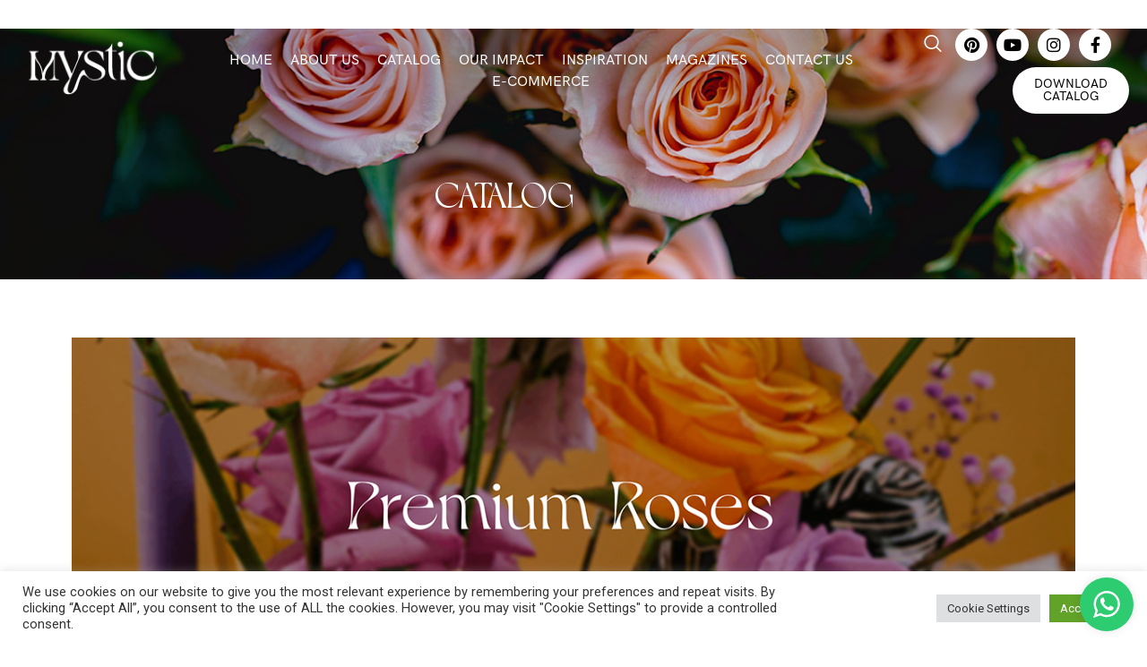

--- FILE ---
content_type: text/html; charset=UTF-8
request_url: https://www.mysticflowers.com/product-category/premium-roses?yith_wcan=1&product_cat=premium-roses&query_type_collection=and&filter_collection=red-is-always-in
body_size: 44799
content:
<!doctype html>
<html lang="en-US" prefix="og: http://ogp.me/ns# fb: http://ogp.me/ns/fb#">
<head>
	<meta name="google-site-verification" content="lUMK0qViSbTwcAb7K0-G5i_5EzCCfVbF7WsDxHG1C6g" />
	<meta charset="UTF-8">
		<meta name="viewport" content="width=device-width, initial-scale=1">
	<link rel="profile" href="http://gmpg.org/xfn/11">
	<meta name='robots' content='index, follow, max-image-preview:large, max-snippet:-1, max-video-preview:-1' />

	<!-- This site is optimized with the Yoast SEO plugin v26.7 - https://yoast.com/wordpress/plugins/seo/ -->
	<title>Premium Roses Archives - Mystic Flowers</title>
	<link rel="canonical" href="https://www.mysticflowers.com/product-category/premium-roses/" />
	<meta property="og:locale" content="en_US" />
	<meta property="og:type" content="article" />
	<meta property="og:title" content="Premium Roses Archives - Mystic Flowers" />
	<meta property="og:description" content="With our curated portfolio of roses, you can choose from the entire color spectrum." />
	<meta property="og:url" content="https://www.mysticflowers.com/product-category/premium-roses/" />
	<meta property="og:site_name" content="Mystic Flowers" />
	<meta property="og:image" content="https://www.mysticflowers.com/wp-content/uploads/2023/08/premium_roses.jpg" />
	<meta name="twitter:card" content="summary_large_image" />
	<script type="application/ld+json" class="yoast-schema-graph">{"@context":"https://schema.org","@graph":[{"@type":"CollectionPage","@id":"https://www.mysticflowers.com/product-category/premium-roses/","url":"https://www.mysticflowers.com/product-category/premium-roses/","name":"Premium Roses Archives - Mystic Flowers","isPartOf":{"@id":"https://www.mysticflowers.com/#website"},"primaryImageOfPage":{"@id":"https://www.mysticflowers.com/product-category/premium-roses/#primaryimage"},"image":{"@id":"https://www.mysticflowers.com/product-category/premium-roses/#primaryimage"},"thumbnailUrl":"https://www.mysticflowers.com/wp-content/uploads/2021/10/Hearts_Red_SingleSt_X-1.jpg","inLanguage":"en-US"},{"@type":"ImageObject","inLanguage":"en-US","@id":"https://www.mysticflowers.com/product-category/premium-roses/#primaryimage","url":"https://www.mysticflowers.com/wp-content/uploads/2021/10/Hearts_Red_SingleSt_X-1.jpg","contentUrl":"https://www.mysticflowers.com/wp-content/uploads/2021/10/Hearts_Red_SingleSt_X-1.jpg","width":700,"height":700},{"@type":"WebSite","@id":"https://www.mysticflowers.com/#website","url":"https://www.mysticflowers.com/","name":"Mystic Flowers","description":"We produce only premium quality roses in the grounds of Guachala (Cayambe-Ecuador). Mystic Flower&#039;s production process is bassed primarily on ecological concern and biological care of water, soil and air.","publisher":{"@id":"https://www.mysticflowers.com/#organization"},"potentialAction":[{"@type":"SearchAction","target":{"@type":"EntryPoint","urlTemplate":"https://www.mysticflowers.com/?s={search_term_string}"},"query-input":{"@type":"PropertyValueSpecification","valueRequired":true,"valueName":"search_term_string"}}],"inLanguage":"en-US"},{"@type":"Organization","@id":"https://www.mysticflowers.com/#organization","name":"Mystic Flowers S.A.","url":"https://www.mysticflowers.com/","logo":{"@type":"ImageObject","inLanguage":"en-US","@id":"https://www.mysticflowers.com/#/schema/logo/image/","url":"https://www.mysticflowers.com/wp-content/uploads/2021/11/logo_mystic.jpg","contentUrl":"https://www.mysticflowers.com/wp-content/uploads/2021/11/logo_mystic.jpg","width":260,"height":154,"caption":"Mystic Flowers S.A."},"image":{"@id":"https://www.mysticflowers.com/#/schema/logo/image/"},"sameAs":["https://www.facebook.com/MysticFlowersFarm/","https://www.instagram.com/mysticflowers/"]}]}</script>
	<!-- / Yoast SEO plugin. -->


<link rel="alternate" type="application/rss+xml" title="Mystic Flowers &raquo; Feed" href="https://www.mysticflowers.com/feed/" />
<link rel="alternate" type="application/rss+xml" title="Mystic Flowers &raquo; Comments Feed" href="https://www.mysticflowers.com/comments/feed/" />
<link rel="alternate" type="application/rss+xml" title="Mystic Flowers &raquo; Premium Roses Category Feed" href="https://www.mysticflowers.com/product-category/premium-roses/feed/" />
<style id='wp-img-auto-sizes-contain-inline-css' type='text/css'>
img:is([sizes=auto i],[sizes^="auto," i]){contain-intrinsic-size:3000px 1500px}
/*# sourceURL=wp-img-auto-sizes-contain-inline-css */
</style>

<link rel='stylesheet' id='cbnsi-public-style-css' href='https://www.mysticflowers.com/wp-content/plugins/chat-button-nsi/assets/cbnsi-slider-style.css?ver=6.9' type='text/css' media='all' />
<link rel='stylesheet' id='sbi_styles-css' href='https://www.mysticflowers.com/wp-content/plugins/instagram-feed/css/sbi-styles.min.css?ver=6.10.0' type='text/css' media='all' />
<style id='wp-emoji-styles-inline-css' type='text/css'>

	img.wp-smiley, img.emoji {
		display: inline !important;
		border: none !important;
		box-shadow: none !important;
		height: 1em !important;
		width: 1em !important;
		margin: 0 0.07em !important;
		vertical-align: -0.1em !important;
		background: none !important;
		padding: 0 !important;
	}
/*# sourceURL=wp-emoji-styles-inline-css */
</style>
<link rel='stylesheet' id='wp-block-library-css' href='https://www.mysticflowers.com/wp-includes/css/dist/block-library/style.min.css?ver=6.9' type='text/css' media='all' />
<link rel='stylesheet' id='wc-blocks-style-css' href='https://www.mysticflowers.com/wp-content/plugins/woocommerce/assets/client/blocks/wc-blocks.css?ver=wc-10.4.3' type='text/css' media='all' />
<style id='global-styles-inline-css' type='text/css'>
:root{--wp--preset--aspect-ratio--square: 1;--wp--preset--aspect-ratio--4-3: 4/3;--wp--preset--aspect-ratio--3-4: 3/4;--wp--preset--aspect-ratio--3-2: 3/2;--wp--preset--aspect-ratio--2-3: 2/3;--wp--preset--aspect-ratio--16-9: 16/9;--wp--preset--aspect-ratio--9-16: 9/16;--wp--preset--color--black: #000000;--wp--preset--color--cyan-bluish-gray: #abb8c3;--wp--preset--color--white: #ffffff;--wp--preset--color--pale-pink: #f78da7;--wp--preset--color--vivid-red: #cf2e2e;--wp--preset--color--luminous-vivid-orange: #ff6900;--wp--preset--color--luminous-vivid-amber: #fcb900;--wp--preset--color--light-green-cyan: #7bdcb5;--wp--preset--color--vivid-green-cyan: #00d084;--wp--preset--color--pale-cyan-blue: #8ed1fc;--wp--preset--color--vivid-cyan-blue: #0693e3;--wp--preset--color--vivid-purple: #9b51e0;--wp--preset--gradient--vivid-cyan-blue-to-vivid-purple: linear-gradient(135deg,rgb(6,147,227) 0%,rgb(155,81,224) 100%);--wp--preset--gradient--light-green-cyan-to-vivid-green-cyan: linear-gradient(135deg,rgb(122,220,180) 0%,rgb(0,208,130) 100%);--wp--preset--gradient--luminous-vivid-amber-to-luminous-vivid-orange: linear-gradient(135deg,rgb(252,185,0) 0%,rgb(255,105,0) 100%);--wp--preset--gradient--luminous-vivid-orange-to-vivid-red: linear-gradient(135deg,rgb(255,105,0) 0%,rgb(207,46,46) 100%);--wp--preset--gradient--very-light-gray-to-cyan-bluish-gray: linear-gradient(135deg,rgb(238,238,238) 0%,rgb(169,184,195) 100%);--wp--preset--gradient--cool-to-warm-spectrum: linear-gradient(135deg,rgb(74,234,220) 0%,rgb(151,120,209) 20%,rgb(207,42,186) 40%,rgb(238,44,130) 60%,rgb(251,105,98) 80%,rgb(254,248,76) 100%);--wp--preset--gradient--blush-light-purple: linear-gradient(135deg,rgb(255,206,236) 0%,rgb(152,150,240) 100%);--wp--preset--gradient--blush-bordeaux: linear-gradient(135deg,rgb(254,205,165) 0%,rgb(254,45,45) 50%,rgb(107,0,62) 100%);--wp--preset--gradient--luminous-dusk: linear-gradient(135deg,rgb(255,203,112) 0%,rgb(199,81,192) 50%,rgb(65,88,208) 100%);--wp--preset--gradient--pale-ocean: linear-gradient(135deg,rgb(255,245,203) 0%,rgb(182,227,212) 50%,rgb(51,167,181) 100%);--wp--preset--gradient--electric-grass: linear-gradient(135deg,rgb(202,248,128) 0%,rgb(113,206,126) 100%);--wp--preset--gradient--midnight: linear-gradient(135deg,rgb(2,3,129) 0%,rgb(40,116,252) 100%);--wp--preset--font-size--small: 13px;--wp--preset--font-size--medium: 20px;--wp--preset--font-size--large: 36px;--wp--preset--font-size--x-large: 42px;--wp--preset--spacing--20: 0.44rem;--wp--preset--spacing--30: 0.67rem;--wp--preset--spacing--40: 1rem;--wp--preset--spacing--50: 1.5rem;--wp--preset--spacing--60: 2.25rem;--wp--preset--spacing--70: 3.38rem;--wp--preset--spacing--80: 5.06rem;--wp--preset--shadow--natural: 6px 6px 9px rgba(0, 0, 0, 0.2);--wp--preset--shadow--deep: 12px 12px 50px rgba(0, 0, 0, 0.4);--wp--preset--shadow--sharp: 6px 6px 0px rgba(0, 0, 0, 0.2);--wp--preset--shadow--outlined: 6px 6px 0px -3px rgb(255, 255, 255), 6px 6px rgb(0, 0, 0);--wp--preset--shadow--crisp: 6px 6px 0px rgb(0, 0, 0);}:where(.is-layout-flex){gap: 0.5em;}:where(.is-layout-grid){gap: 0.5em;}body .is-layout-flex{display: flex;}.is-layout-flex{flex-wrap: wrap;align-items: center;}.is-layout-flex > :is(*, div){margin: 0;}body .is-layout-grid{display: grid;}.is-layout-grid > :is(*, div){margin: 0;}:where(.wp-block-columns.is-layout-flex){gap: 2em;}:where(.wp-block-columns.is-layout-grid){gap: 2em;}:where(.wp-block-post-template.is-layout-flex){gap: 1.25em;}:where(.wp-block-post-template.is-layout-grid){gap: 1.25em;}.has-black-color{color: var(--wp--preset--color--black) !important;}.has-cyan-bluish-gray-color{color: var(--wp--preset--color--cyan-bluish-gray) !important;}.has-white-color{color: var(--wp--preset--color--white) !important;}.has-pale-pink-color{color: var(--wp--preset--color--pale-pink) !important;}.has-vivid-red-color{color: var(--wp--preset--color--vivid-red) !important;}.has-luminous-vivid-orange-color{color: var(--wp--preset--color--luminous-vivid-orange) !important;}.has-luminous-vivid-amber-color{color: var(--wp--preset--color--luminous-vivid-amber) !important;}.has-light-green-cyan-color{color: var(--wp--preset--color--light-green-cyan) !important;}.has-vivid-green-cyan-color{color: var(--wp--preset--color--vivid-green-cyan) !important;}.has-pale-cyan-blue-color{color: var(--wp--preset--color--pale-cyan-blue) !important;}.has-vivid-cyan-blue-color{color: var(--wp--preset--color--vivid-cyan-blue) !important;}.has-vivid-purple-color{color: var(--wp--preset--color--vivid-purple) !important;}.has-black-background-color{background-color: var(--wp--preset--color--black) !important;}.has-cyan-bluish-gray-background-color{background-color: var(--wp--preset--color--cyan-bluish-gray) !important;}.has-white-background-color{background-color: var(--wp--preset--color--white) !important;}.has-pale-pink-background-color{background-color: var(--wp--preset--color--pale-pink) !important;}.has-vivid-red-background-color{background-color: var(--wp--preset--color--vivid-red) !important;}.has-luminous-vivid-orange-background-color{background-color: var(--wp--preset--color--luminous-vivid-orange) !important;}.has-luminous-vivid-amber-background-color{background-color: var(--wp--preset--color--luminous-vivid-amber) !important;}.has-light-green-cyan-background-color{background-color: var(--wp--preset--color--light-green-cyan) !important;}.has-vivid-green-cyan-background-color{background-color: var(--wp--preset--color--vivid-green-cyan) !important;}.has-pale-cyan-blue-background-color{background-color: var(--wp--preset--color--pale-cyan-blue) !important;}.has-vivid-cyan-blue-background-color{background-color: var(--wp--preset--color--vivid-cyan-blue) !important;}.has-vivid-purple-background-color{background-color: var(--wp--preset--color--vivid-purple) !important;}.has-black-border-color{border-color: var(--wp--preset--color--black) !important;}.has-cyan-bluish-gray-border-color{border-color: var(--wp--preset--color--cyan-bluish-gray) !important;}.has-white-border-color{border-color: var(--wp--preset--color--white) !important;}.has-pale-pink-border-color{border-color: var(--wp--preset--color--pale-pink) !important;}.has-vivid-red-border-color{border-color: var(--wp--preset--color--vivid-red) !important;}.has-luminous-vivid-orange-border-color{border-color: var(--wp--preset--color--luminous-vivid-orange) !important;}.has-luminous-vivid-amber-border-color{border-color: var(--wp--preset--color--luminous-vivid-amber) !important;}.has-light-green-cyan-border-color{border-color: var(--wp--preset--color--light-green-cyan) !important;}.has-vivid-green-cyan-border-color{border-color: var(--wp--preset--color--vivid-green-cyan) !important;}.has-pale-cyan-blue-border-color{border-color: var(--wp--preset--color--pale-cyan-blue) !important;}.has-vivid-cyan-blue-border-color{border-color: var(--wp--preset--color--vivid-cyan-blue) !important;}.has-vivid-purple-border-color{border-color: var(--wp--preset--color--vivid-purple) !important;}.has-vivid-cyan-blue-to-vivid-purple-gradient-background{background: var(--wp--preset--gradient--vivid-cyan-blue-to-vivid-purple) !important;}.has-light-green-cyan-to-vivid-green-cyan-gradient-background{background: var(--wp--preset--gradient--light-green-cyan-to-vivid-green-cyan) !important;}.has-luminous-vivid-amber-to-luminous-vivid-orange-gradient-background{background: var(--wp--preset--gradient--luminous-vivid-amber-to-luminous-vivid-orange) !important;}.has-luminous-vivid-orange-to-vivid-red-gradient-background{background: var(--wp--preset--gradient--luminous-vivid-orange-to-vivid-red) !important;}.has-very-light-gray-to-cyan-bluish-gray-gradient-background{background: var(--wp--preset--gradient--very-light-gray-to-cyan-bluish-gray) !important;}.has-cool-to-warm-spectrum-gradient-background{background: var(--wp--preset--gradient--cool-to-warm-spectrum) !important;}.has-blush-light-purple-gradient-background{background: var(--wp--preset--gradient--blush-light-purple) !important;}.has-blush-bordeaux-gradient-background{background: var(--wp--preset--gradient--blush-bordeaux) !important;}.has-luminous-dusk-gradient-background{background: var(--wp--preset--gradient--luminous-dusk) !important;}.has-pale-ocean-gradient-background{background: var(--wp--preset--gradient--pale-ocean) !important;}.has-electric-grass-gradient-background{background: var(--wp--preset--gradient--electric-grass) !important;}.has-midnight-gradient-background{background: var(--wp--preset--gradient--midnight) !important;}.has-small-font-size{font-size: var(--wp--preset--font-size--small) !important;}.has-medium-font-size{font-size: var(--wp--preset--font-size--medium) !important;}.has-large-font-size{font-size: var(--wp--preset--font-size--large) !important;}.has-x-large-font-size{font-size: var(--wp--preset--font-size--x-large) !important;}
/*# sourceURL=global-styles-inline-css */
</style>

<style id='classic-theme-styles-inline-css' type='text/css'>
/*! This file is auto-generated */
.wp-block-button__link{color:#fff;background-color:#32373c;border-radius:9999px;box-shadow:none;text-decoration:none;padding:calc(.667em + 2px) calc(1.333em + 2px);font-size:1.125em}.wp-block-file__button{background:#32373c;color:#fff;text-decoration:none}
/*# sourceURL=/wp-includes/css/classic-themes.min.css */
</style>
<link rel='stylesheet' id='contact-form-7-css' href='https://www.mysticflowers.com/wp-content/plugins/contact-form-7/includes/css/styles.css?ver=6.1.4' type='text/css' media='all' />
<link rel='stylesheet' id='cookie-law-info-css' href='https://www.mysticflowers.com/wp-content/plugins/cookie-law-info/legacy/public/css/cookie-law-info-public.css?ver=3.3.9.1' type='text/css' media='all' />
<link rel='stylesheet' id='cookie-law-info-gdpr-css' href='https://www.mysticflowers.com/wp-content/plugins/cookie-law-info/legacy/public/css/cookie-law-info-gdpr.css?ver=3.3.9.1' type='text/css' media='all' />
<link rel='stylesheet' id='wptls_style-css' href='https://www.mysticflowers.com/wp-content/plugins/taxonomy-list/assets/style.css?ver=6.9' type='text/css' media='all' />
<link rel='stylesheet' id='woocommerce-layout-css' href='https://www.mysticflowers.com/wp-content/plugins/woocommerce/assets/css/woocommerce-layout.css?ver=10.4.3' type='text/css' media='all' />
<link rel='stylesheet' id='woocommerce-smallscreen-css' href='https://www.mysticflowers.com/wp-content/plugins/woocommerce/assets/css/woocommerce-smallscreen.css?ver=10.4.3' type='text/css' media='only screen and (max-width: 768px)' />
<link rel='stylesheet' id='woocommerce-general-css' href='https://www.mysticflowers.com/wp-content/plugins/woocommerce/assets/css/woocommerce.css?ver=10.4.3' type='text/css' media='all' />
<style id='woocommerce-inline-inline-css' type='text/css'>
.woocommerce form .form-row .required { visibility: visible; }
/*# sourceURL=woocommerce-inline-inline-css */
</style>
<link rel='stylesheet' id='wpccp-css' href='https://www.mysticflowers.com/wp-content/plugins/wp-content-copy-protection/assets/css/style.min.css?ver=1688069457' type='text/css' media='all' />
<link rel='stylesheet' id='wpcf7-redirect-script-frontend-css' href='https://www.mysticflowers.com/wp-content/plugins/wpcf7-redirect/build/assets/frontend-script.css?ver=2c532d7e2be36f6af233' type='text/css' media='all' />
<link rel='stylesheet' id='cmplz-general-css' href='https://www.mysticflowers.com/wp-content/plugins/complianz-gdpr/assets/css/cookieblocker.min.css?ver=1768487624' type='text/css' media='all' />
<link rel='stylesheet' id='ion.range-slider-css' href='https://www.mysticflowers.com/wp-content/plugins/yith-woocommerce-ajax-product-filter-premium/assets/css/ion.range-slider.css?ver=2.3.1' type='text/css' media='all' />
<link rel='stylesheet' id='yith-wcan-shortcodes-css' href='https://www.mysticflowers.com/wp-content/plugins/yith-woocommerce-ajax-product-filter-premium/assets/css/shortcodes.css?ver=5.7.0' type='text/css' media='all' />
<style id='yith-wcan-shortcodes-inline-css' type='text/css'>
:root{
	--yith-wcan-filters_colors_titles: #434343;
	--yith-wcan-filters_colors_background: #FFFFFF;
	--yith-wcan-filters_colors_accent: #A7144C;
	--yith-wcan-filters_colors_accent_r: 167;
	--yith-wcan-filters_colors_accent_g: 20;
	--yith-wcan-filters_colors_accent_b: 76;
	--yith-wcan-color_swatches_border_radius: 100%;
	--yith-wcan-color_swatches_size: 30px;
	--yith-wcan-labels_style_background: #FFFFFF;
	--yith-wcan-labels_style_background_hover: #A7144C;
	--yith-wcan-labels_style_background_active: #A7144C;
	--yith-wcan-labels_style_text: #434343;
	--yith-wcan-labels_style_text_hover: #FFFFFF;
	--yith-wcan-labels_style_text_active: #FFFFFF;
	--yith-wcan-anchors_style_text: #434343;
	--yith-wcan-anchors_style_text_hover: #A7144C;
	--yith-wcan-anchors_style_text_active: #A7144C;
}
/*# sourceURL=yith-wcan-shortcodes-inline-css */
</style>
<link rel='stylesheet' id='hello-elementor-css' href='https://www.mysticflowers.com/wp-content/themes/hello-elementor/style.min.css?ver=2.4.1' type='text/css' media='all' />
<link rel='stylesheet' id='hello-elementor-theme-style-css' href='https://www.mysticflowers.com/wp-content/themes/hello-elementor/theme.min.css?ver=2.4.1' type='text/css' media='all' />
<link rel='stylesheet' id='woo-product-widgets-for-elementor-css' href='https://www.mysticflowers.com/wp-content/plugins/woo-products-widgets-for-elementor/assets/css/woo-products-widgets.css?ver=2.0.0' type='text/css' media='all' />
<style id='woo-product-widgets-for-elementor-inline-css' type='text/css'>
@font-face {
			font-family: "WooCommerce";
			src: url("https://www.mysticflowers.com/wp-content/plugins/woocommerce/assets/fonts/WooCommerce.eot");
			src: url("https://www.mysticflowers.com/wp-content/plugins/woocommerce/assets/fonts/WooCommerce.eot?#iefix") format("embedded-opentype"),
				url("https://www.mysticflowers.com/wp-content/plugins/woocommerce/assets/fonts/WooCommerce.woff") format("woff"),
				url("https://www.mysticflowers.com/wp-content/plugins/woocommerce/assets/fonts/WooCommerce.ttf") format("truetype"),
				url("https://www.mysticflowers.com/wp-content/plugins/woocommerce/assets/fonts/WooCommerce.svg#WooCommerce") format("svg");
			font-weight: normal;
			font-style: normal;
			}
/*# sourceURL=woo-product-widgets-for-elementor-inline-css */
</style>
<link rel='stylesheet' id='elementor-frontend-css' href='https://www.mysticflowers.com/wp-content/uploads/elementor/css/custom-frontend.min.css?ver=1724953890' type='text/css' media='all' />
<style id='elementor-frontend-inline-css' type='text/css'>
.elementor-kit-5498{--e-global-color-primary:#6EC1E4;--e-global-color-secondary:#54595F;--e-global-color-text:#7A7A7A;--e-global-color-accent:#61CE70;--e-global-typography-primary-font-family:"Roboto";--e-global-typography-primary-font-weight:600;--e-global-typography-secondary-font-family:"Roboto Slab";--e-global-typography-secondary-font-weight:400;--e-global-typography-text-font-family:"Roboto";--e-global-typography-text-font-weight:400;--e-global-typography-accent-font-family:"Roboto";--e-global-typography-accent-font-weight:500;}.elementor-kit-5498 h1{font-family:"Dahlia", Sans-serif;text-transform:uppercase;}.elementor-kit-5498 h2{font-family:"Canela", Sans-serif;font-size:32px;font-weight:600;}.elementor-kit-5498 h3{font-family:"HKGrotesk", Sans-serif;font-size:26px;font-weight:600;}.elementor-kit-5498 h4{font-family:"Dahlia", Sans-serif;}.elementor-kit-5498 h5{font-family:"Dahlia", Sans-serif;text-transform:uppercase;}.elementor-kit-5498 h6{font-family:"Dahlia", Sans-serif;text-transform:uppercase;}.elementor-section.elementor-section-boxed > .elementor-container{max-width:1140px;}.e-con{--container-max-width:1140px;}.elementor-widget:not(:last-child){margin-block-end:20px;}.elementor-element{--widgets-spacing:20px 20px;}{}h1.entry-title{display:var(--page-title-display);}.elementor-kit-5498 e-page-transition{background-color:#FFBC7D;}.site-header{padding-right:0px;padding-left:0px;}@media(max-width:1199px){.elementor-kit-5498 h2{font-size:30px;}.elementor-kit-5498 h3{font-size:24px;}.elementor-section.elementor-section-boxed > .elementor-container{max-width:1024px;}.e-con{--container-max-width:1024px;}}@media(max-width:767px){.elementor-kit-5498 h2{font-size:26px;}.elementor-kit-5498 h3{font-size:20px;}.elementor-section.elementor-section-boxed > .elementor-container{max-width:767px;}.e-con{--container-max-width:767px;}}/* Start custom CSS */@font-face {
font-family: 'dahliaregular';
src: url('https://www.mysticflowers.com/wp-content/uploads/2022/11/dahlia_regular.woff2') format('woff2'),
url('https://www.mysticflowers.com/wp-content/uploads/2022/11/dahlia_regular.woff') format('woff');
font-weight: normal;
font-style: normal;
}/* End custom CSS */
/* Start Custom Fonts CSS */@font-face {
	font-family: 'Dahlia';
	font-style: normal;
	font-weight: normal;
	font-display: auto;
	src: url('https://www.mysticflowers.com/wp-content/uploads/2022/11/dahlia_regular.woff2') format('woff2'),
		url('https://www.mysticflowers.com/wp-content/uploads/2022/11/dahlia_regular.woff') format('woff');
}
/* End Custom Fonts CSS */
/* Start Custom Fonts CSS */@font-face {
	font-family: 'Canela';
	font-style: normal;
	font-weight: normal;
	font-display: auto;
	src: url('https://www.mysticflowers.com/wp-content/uploads/2022/12/Canela-Thin.ttf') format('truetype');
}
@font-face {
	font-family: 'Canela';
	font-style: italic;
	font-weight: normal;
	font-display: auto;
	src: url('https://www.mysticflowers.com/wp-content/uploads/2022/12/Canela-ThinItalic.ttf') format('truetype');
}
/* End Custom Fonts CSS */
/* Start Custom Fonts CSS */@font-face {
	font-family: 'HKGrotesk';
	font-style: normal;
	font-weight: normal;
	font-display: auto;
	src: url('https://www.mysticflowers.com/wp-content/uploads/2022/11/HKGrotesk-Regular.eot');
	src: url('https://www.mysticflowers.com/wp-content/uploads/2022/11/HKGrotesk-Regular.eot?#iefix') format('embedded-opentype'),
		url('https://www.mysticflowers.com/wp-content/uploads/2022/11/HKGrotesk-Regular.woff2') format('woff2'),
		url('https://www.mysticflowers.com/wp-content/uploads/2022/11/HKGrotesk-Regular.woff') format('woff'),
		url('https://www.mysticflowers.com/wp-content/uploads/2022/11/HKGrotesk-Regular.ttf') format('truetype');
}
@font-face {
	font-family: 'HKGrotesk';
	font-style: normal;
	font-weight: 500;
	font-display: auto;
	src: url('https://www.mysticflowers.com/wp-content/uploads/2022/11/HKGrotesk-Medium.eot');
	src: url('https://www.mysticflowers.com/wp-content/uploads/2022/11/HKGrotesk-Medium.eot?#iefix') format('embedded-opentype'),
		url('https://www.mysticflowers.com/wp-content/uploads/2022/11/HKGrotesk-Medium.woff2') format('woff2'),
		url('https://www.mysticflowers.com/wp-content/uploads/2022/11/HKGrotesk-Medium.woff') format('woff'),
		url('https://www.mysticflowers.com/wp-content/uploads/2022/11/HKGrotesk-Medium.ttf') format('truetype');
}
@font-face {
	font-family: 'HKGrotesk';
	font-style: normal;
	font-weight: 600;
	font-display: auto;
	src: url('https://www.mysticflowers.com/wp-content/uploads/2022/11/HKGrotesk-SemiBold.eot');
	src: url('https://www.mysticflowers.com/wp-content/uploads/2022/11/HKGrotesk-SemiBold.eot?#iefix') format('embedded-opentype'),
		url('https://www.mysticflowers.com/wp-content/uploads/2022/11/HKGrotesk-SemiBold.woff2') format('woff2'),
		url('https://www.mysticflowers.com/wp-content/uploads/2022/11/HKGrotesk-SemiBold.woff') format('woff'),
		url('https://www.mysticflowers.com/wp-content/uploads/2022/11/HKGrotesk-SemiBold.ttf') format('truetype');
}
@font-face {
	font-family: 'HKGrotesk';
	font-style: normal;
	font-weight: 700;
	font-display: auto;
	src: url('https://www.mysticflowers.com/wp-content/uploads/2022/11/HKGrotesk-Bold.eot');
	src: url('https://www.mysticflowers.com/wp-content/uploads/2022/11/HKGrotesk-Bold.eot?#iefix') format('embedded-opentype'),
		url('https://www.mysticflowers.com/wp-content/uploads/2022/11/HKGrotesk-Bold.woff2') format('woff2'),
		url('https://www.mysticflowers.com/wp-content/uploads/2022/11/HKGrotesk-Bold.woff') format('woff'),
		url('https://www.mysticflowers.com/wp-content/uploads/2022/11/HKGrotesk-Bold.ttf') format('truetype');
}
/* End Custom Fonts CSS */
.elementor-5503 .elementor-element.elementor-element-4649f56{padding:0px 20px 0px 10px;z-index:50;}.elementor-bc-flex-widget .elementor-5503 .elementor-element.elementor-element-e381661.elementor-column .elementor-widget-wrap{align-items:center;}.elementor-5503 .elementor-element.elementor-element-e381661.elementor-column.elementor-element[data-element_type="column"] > .elementor-widget-wrap.elementor-element-populated{align-content:center;align-items:center;}.elementor-5503 .elementor-element.elementor-element-e381661 > .elementor-element-populated{padding:25px 0px 35px 0px;}.elementor-5503 .elementor-element.elementor-element-c2fdd4c > .elementor-container > .elementor-column > .elementor-widget-wrap{align-content:center;align-items:center;}.elementor-5503 .elementor-element.elementor-element-dc0e63f > .elementor-element-populated{padding:0px 0px 0px 0px;}.elementor-widget-image .widget-image-caption{color:var( --e-global-color-text );font-family:var( --e-global-typography-text-font-family ), Sans-serif;font-weight:var( --e-global-typography-text-font-weight );}.elementor-5503 .elementor-element.elementor-element-34e1be5{z-index:100;text-align:left;}.elementor-5503 .elementor-element.elementor-element-a5c86c9 > .elementor-element-populated{padding:0px 0px 0px 0px;}.elementor-5503 .elementor-element.elementor-element-abf8c87 .elementskit-menu-container{height:40px;border-radius:0px 0px 0px 0px;}.elementor-5503 .elementor-element.elementor-element-abf8c87 .elementskit-navbar-nav > li > a{font-family:"HKGrotesk", Sans-serif;font-size:16px;font-weight:500;text-transform:uppercase;color:#FFFFFF;padding:0px 15px 0px 15px;}.elementor-5503 .elementor-element.elementor-element-abf8c87 .elementskit-navbar-nav > li > a:hover{color:#FFFFFF;}.elementor-5503 .elementor-element.elementor-element-abf8c87 .elementskit-navbar-nav > li > a:focus{color:#FFFFFF;}.elementor-5503 .elementor-element.elementor-element-abf8c87 .elementskit-navbar-nav > li > a:active{color:#FFFFFF;}.elementor-5503 .elementor-element.elementor-element-abf8c87 .elementskit-navbar-nav > li:hover > a{color:#FFFFFF;}.elementor-5503 .elementor-element.elementor-element-abf8c87 .elementskit-navbar-nav > li:hover > a .elementskit-submenu-indicator{color:#FFFFFF;}.elementor-5503 .elementor-element.elementor-element-abf8c87 .elementskit-navbar-nav > li > a:hover .elementskit-submenu-indicator{color:#FFFFFF;}.elementor-5503 .elementor-element.elementor-element-abf8c87 .elementskit-navbar-nav > li > a:focus .elementskit-submenu-indicator{color:#FFFFFF;}.elementor-5503 .elementor-element.elementor-element-abf8c87 .elementskit-navbar-nav > li > a:active .elementskit-submenu-indicator{color:#FFFFFF;}.elementor-5503 .elementor-element.elementor-element-abf8c87 .elementskit-navbar-nav > li.current-menu-item > a{color:#FFFFFF;}.elementor-5503 .elementor-element.elementor-element-abf8c87 .elementskit-navbar-nav > li.current-menu-ancestor > a{color:#FFFFFF;}.elementor-5503 .elementor-element.elementor-element-abf8c87 .elementskit-navbar-nav > li.current-menu-ancestor > a .elementskit-submenu-indicator{color:#FFFFFF;}.elementor-5503 .elementor-element.elementor-element-abf8c87 .elementskit-navbar-nav > li > a .elementskit-submenu-indicator{color:#FFFFFF;fill:#FFFFFF;}.elementor-5503 .elementor-element.elementor-element-abf8c87 .elementskit-navbar-nav > li > a .ekit-submenu-indicator-icon{color:#FFFFFF;fill:#FFFFFF;}.elementor-5503 .elementor-element.elementor-element-abf8c87 .elementskit-navbar-nav .elementskit-submenu-panel > li > a{font-family:"HKGrotesk", Sans-serif;padding:15px 15px 15px 15px;color:#000000;}.elementor-5503 .elementor-element.elementor-element-abf8c87 .elementskit-navbar-nav .elementskit-submenu-panel > li > a:hover{color:#707070;}.elementor-5503 .elementor-element.elementor-element-abf8c87 .elementskit-navbar-nav .elementskit-submenu-panel > li > a:focus{color:#707070;}.elementor-5503 .elementor-element.elementor-element-abf8c87 .elementskit-navbar-nav .elementskit-submenu-panel > li > a:active{color:#707070;}.elementor-5503 .elementor-element.elementor-element-abf8c87 .elementskit-navbar-nav .elementskit-submenu-panel > li:hover > a{color:#707070;}.elementor-5503 .elementor-element.elementor-element-abf8c87 .elementskit-navbar-nav .elementskit-submenu-panel > li.current-menu-item > a{color:#707070 !important;}.elementor-5503 .elementor-element.elementor-element-abf8c87 .elementskit-submenu-panel{padding:15px 0px 15px 0px;}.elementor-5503 .elementor-element.elementor-element-abf8c87 .elementskit-navbar-nav .elementskit-submenu-panel{border-radius:0px 0px 0px 0px;min-width:220px;box-shadow:0px 0px 10px 0px rgba(0,0,0,0.5);}.elementor-5503 .elementor-element.elementor-element-abf8c87 .elementskit-menu-hamburger{float:right;}.elementor-5503 .elementor-element.elementor-element-abf8c87 .elementskit-menu-hamburger .elementskit-menu-hamburger-icon{background-color:rgba(0, 0, 0, 0.5);}.elementor-5503 .elementor-element.elementor-element-abf8c87 .elementskit-menu-hamburger > .ekit-menu-icon{color:rgba(0, 0, 0, 0.5);}.elementor-5503 .elementor-element.elementor-element-abf8c87 .elementskit-menu-hamburger:hover .elementskit-menu-hamburger-icon{background-color:rgba(0, 0, 0, 0.5);}.elementor-5503 .elementor-element.elementor-element-abf8c87 .elementskit-menu-hamburger:hover > .ekit-menu-icon{color:rgba(0, 0, 0, 0.5);}.elementor-5503 .elementor-element.elementor-element-abf8c87 .elementskit-menu-close{font-family:"HKGrotesk", Sans-serif;color:rgba(51, 51, 51, 1);}.elementor-5503 .elementor-element.elementor-element-abf8c87 .elementskit-menu-close:hover{color:rgba(0, 0, 0, 0.5);}.elementor-bc-flex-widget .elementor-5503 .elementor-element.elementor-element-6d17d63.elementor-column .elementor-widget-wrap{align-items:center;}.elementor-5503 .elementor-element.elementor-element-6d17d63.elementor-column.elementor-element[data-element_type="column"] > .elementor-widget-wrap.elementor-element-populated{align-content:center;align-items:center;}.elementor-5503 .elementor-element.elementor-element-6d17d63.elementor-column > .elementor-widget-wrap{justify-content:flex-end;}.elementor-5503 .elementor-element.elementor-element-6d17d63 > .elementor-element-populated{padding:0px 0px 0px 0px;}.elementor-5503 .elementor-element.elementor-element-987b272{width:auto;max-width:auto;}.elementor-5503 .elementor-element.elementor-element-987b272 .ekit_navsearch-button{font-size:20px;margin:5px 5px 5px 5px;padding:0px 0px 0px 0px;width:40px;height:40px;line-height:40px;text-align:center;}.elementor-5503 .elementor-element.elementor-element-987b272 .ekit_navsearch-button svg{max-width:20px;}.elementor-5503 .elementor-element.elementor-element-987b272 .ekit_navsearch-button, .elementor-5503 .elementor-element.elementor-element-987b272 .ekit_search-button i{color:#FFFFFF;}.elementor-5503 .elementor-element.elementor-element-987b272 .ekit_navsearch-button svg path, .elementor-5503 .elementor-element.elementor-element-987b272 .ekit_search-button svg path{stroke:#FFFFFF;fill:#FFFFFF;}.elementor-5503 .elementor-element.elementor-element-4c19cd8{--grid-template-columns:repeat(0, auto);width:auto;max-width:auto;--icon-size:18px;--grid-column-gap:10px;--grid-row-gap:0px;}.elementor-5503 .elementor-element.elementor-element-4c19cd8 .elementor-widget-container{text-align:right;}.elementor-5503 .elementor-element.elementor-element-4c19cd8 > .elementor-widget-container{margin:0px 20px 0px 0px;}.elementor-5503 .elementor-element.elementor-element-4c19cd8 .elementor-social-icon{background-color:#FFFFFF;--icon-padding:0.5em;border-style:none;}.elementor-5503 .elementor-element.elementor-element-4c19cd8 .elementor-social-icon i{color:#000000;}.elementor-5503 .elementor-element.elementor-element-4c19cd8 .elementor-social-icon svg{fill:#000000;}.elementor-5503 .elementor-element.elementor-element-4c19cd8 .elementor-social-icon:hover{background-color:#000000;border-color:#FFFFFF;}.elementor-5503 .elementor-element.elementor-element-4c19cd8 .elementor-social-icon:hover i{color:#FFFFFF;}.elementor-5503 .elementor-element.elementor-element-4c19cd8 .elementor-social-icon:hover svg{fill:#FFFFFF;}.elementor-widget-button .elementor-button{background-color:var( --e-global-color-accent );font-family:var( --e-global-typography-accent-font-family ), Sans-serif;font-weight:var( --e-global-typography-accent-font-weight );}.elementor-5503 .elementor-element.elementor-element-5bb62f4 .elementor-button{background-color:#FFFFFF;font-family:"HKGrotesk", Sans-serif;font-size:14px;font-weight:500;text-transform:uppercase;text-decoration:none;line-height:1em;fill:#000000;color:#000000;border-radius:40px 40px 40px 40px;}.elementor-5503 .elementor-element.elementor-element-5bb62f4 .elementor-button:hover, .elementor-5503 .elementor-element.elementor-element-5bb62f4 .elementor-button:focus{background-color:#000000;color:#FFFFFF;}.elementor-5503 .elementor-element.elementor-element-5bb62f4{width:auto;max-width:auto;}.elementor-5503 .elementor-element.elementor-element-5bb62f4 .elementor-button:hover svg, .elementor-5503 .elementor-element.elementor-element-5bb62f4 .elementor-button:focus svg{fill:#FFFFFF;}.elementor-5503 .elementor-element.elementor-element-18f22d5:not(.elementor-motion-effects-element-type-background), .elementor-5503 .elementor-element.elementor-element-18f22d5 > .elementor-motion-effects-container > .elementor-motion-effects-layer{background-color:transparent;background-image:linear-gradient(180deg, #0000002E 0%, #FFFFFF00 100%);}.elementor-5503 .elementor-element.elementor-element-18f22d5{border-style:none;box-shadow:0px 0px 0px 0px rgba(0,0,0,0.5);transition:background 0.3s, border 0.3s, border-radius 0.3s, box-shadow 0.3s;z-index:50;}.elementor-5503 .elementor-element.elementor-element-18f22d5 > .elementor-background-overlay{transition:background 0.3s, border-radius 0.3s, opacity 0.3s;}.elementor-bc-flex-widget .elementor-5503 .elementor-element.elementor-element-c5ff0f9.elementor-column .elementor-widget-wrap{align-items:center;}.elementor-5503 .elementor-element.elementor-element-c5ff0f9.elementor-column.elementor-element[data-element_type="column"] > .elementor-widget-wrap.elementor-element-populated{align-content:center;align-items:center;}.elementor-5503 .elementor-element.elementor-element-c5ff0f9 > .elementor-element-populated{border-style:none;box-shadow:0px 0px 0px 0px rgba(0,0,0,0.5);transition:background 0.3s, border 0.3s, border-radius 0.3s, box-shadow 0.3s;padding:30px 0px 40px 0px;}.elementor-5503 .elementor-element.elementor-element-c5ff0f9 > .elementor-element-populated > .elementor-background-overlay{transition:background 0.3s, border-radius 0.3s, opacity 0.3s;}.elementor-5503 .elementor-element.elementor-element-deb9fb8{z-index:100;}.elementor-widget-nav-menu .elementor-nav-menu .elementor-item{font-family:var( --e-global-typography-primary-font-family ), Sans-serif;font-weight:var( --e-global-typography-primary-font-weight );}.elementor-widget-nav-menu .elementor-nav-menu--main .elementor-item{color:var( --e-global-color-text );fill:var( --e-global-color-text );}.elementor-widget-nav-menu .elementor-nav-menu--main .elementor-item:hover,
					.elementor-widget-nav-menu .elementor-nav-menu--main .elementor-item.elementor-item-active,
					.elementor-widget-nav-menu .elementor-nav-menu--main .elementor-item.highlighted,
					.elementor-widget-nav-menu .elementor-nav-menu--main .elementor-item:focus{color:var( --e-global-color-accent );fill:var( --e-global-color-accent );}.elementor-widget-nav-menu .elementor-nav-menu--main:not(.e--pointer-framed) .elementor-item:before,
					.elementor-widget-nav-menu .elementor-nav-menu--main:not(.e--pointer-framed) .elementor-item:after{background-color:var( --e-global-color-accent );}.elementor-widget-nav-menu .e--pointer-framed .elementor-item:before,
					.elementor-widget-nav-menu .e--pointer-framed .elementor-item:after{border-color:var( --e-global-color-accent );}.elementor-widget-nav-menu{--e-nav-menu-divider-color:var( --e-global-color-text );}.elementor-widget-nav-menu .elementor-nav-menu--dropdown .elementor-item, .elementor-widget-nav-menu .elementor-nav-menu--dropdown  .elementor-sub-item{font-family:var( --e-global-typography-accent-font-family ), Sans-serif;font-weight:var( --e-global-typography-accent-font-weight );}body:not(.rtl) .elementor-5503 .elementor-element.elementor-element-8e8659f{left:0px;}body.rtl .elementor-5503 .elementor-element.elementor-element-8e8659f{right:0px;}.elementor-5503 .elementor-element.elementor-element-8e8659f{top:0px;}.elementor-5503 .elementor-element.elementor-element-8e8659f .elementor-menu-toggle{margin-right:auto;background-color:#FFFFFF;}.elementor-5503 .elementor-element.elementor-element-8e8659f .elementor-nav-menu--dropdown .elementor-item, .elementor-5503 .elementor-element.elementor-element-8e8659f .elementor-nav-menu--dropdown  .elementor-sub-item{font-family:"Montserrat", Sans-serif;font-weight:500;text-transform:uppercase;}.elementor-5503 .elementor-element.elementor-element-8e8659f div.elementor-menu-toggle{color:#000000;}.elementor-5503 .elementor-element.elementor-element-8e8659f div.elementor-menu-toggle svg{fill:#000000;}.elementor-5503 .elementor-element.elementor-element-8e8659f div.elementor-menu-toggle:hover{color:#000000;}.elementor-5503 .elementor-element.elementor-element-8e8659f div.elementor-menu-toggle:hover svg{fill:#000000;}.elementor-5503 .elementor-element.elementor-element-8e8659f .elementor-menu-toggle:hover{background-color:#ADADAD;}.elementor-bc-flex-widget .elementor-5503 .elementor-element.elementor-element-924e3c8.elementor-column .elementor-widget-wrap{align-items:center;}.elementor-5503 .elementor-element.elementor-element-924e3c8.elementor-column.elementor-element[data-element_type="column"] > .elementor-widget-wrap.elementor-element-populated{align-content:center;align-items:center;}.elementor-5503 .elementor-element.elementor-element-924e3c8 > .elementor-element-populated{border-style:none;transition:background 0.3s, border 0.3s, border-radius 0.3s, box-shadow 0.3s;padding:30px 0px 40px 0px;}.elementor-5503 .elementor-element.elementor-element-924e3c8 > .elementor-element-populated > .elementor-background-overlay{transition:background 0.3s, border-radius 0.3s, opacity 0.3s;}.elementor-5503 .elementor-element.elementor-element-56df216 .ekit_navsearch-button{font-size:20px;margin:5px 5px 5px 5px;padding:0px 0px 0px 0px;width:40px;height:40px;line-height:40px;text-align:right;}.elementor-5503 .elementor-element.elementor-element-56df216 .ekit_navsearch-button svg{max-width:20px;}.elementor-5503 .elementor-element.elementor-element-56df216 .ekit_navsearch-button, .elementor-5503 .elementor-element.elementor-element-56df216 .ekit_search-button i{color:#FFFFFF;}.elementor-5503 .elementor-element.elementor-element-56df216 .ekit_navsearch-button svg path, .elementor-5503 .elementor-element.elementor-element-56df216 .ekit_search-button svg path{stroke:#FFFFFF;fill:#FFFFFF;}.elementor-5503 .elementor-element.elementor-element-4e6b422{border-style:none;box-shadow:0px 0px 0px 0px rgba(0,0,0,0.5);transition:background 0.3s, border 0.3s, border-radius 0.3s, box-shadow 0.3s;z-index:50;}.elementor-5503 .elementor-element.elementor-element-4e6b422 > .elementor-background-overlay{transition:background 0.3s, border-radius 0.3s, opacity 0.3s;}.elementor-bc-flex-widget .elementor-5503 .elementor-element.elementor-element-ff1deb4.elementor-column .elementor-widget-wrap{align-items:center;}.elementor-5503 .elementor-element.elementor-element-ff1deb4.elementor-column.elementor-element[data-element_type="column"] > .elementor-widget-wrap.elementor-element-populated{align-content:center;align-items:center;}.elementor-5503 .elementor-element.elementor-element-ff1deb4 > .elementor-element-populated{box-shadow:0px 0px 0px 0px rgba(0,0,0,0.5);padding:30px 0px 40px 0px;}.elementor-theme-builder-content-area{height:400px;}.elementor-location-header:before, .elementor-location-footer:before{content:"";display:table;clear:both;}@media(max-width:1199px){.elementor-5503 .elementor-element.elementor-element-abf8c87 .elementskit-nav-identity-panel{padding:10px 0px 10px 0px;}.elementor-5503 .elementor-element.elementor-element-abf8c87 .elementskit-menu-container{max-width:350px;border-radius:0px 0px 0px 0px;}.elementor-5503 .elementor-element.elementor-element-abf8c87 .elementskit-navbar-nav > li > a{color:#000000;padding:10px 15px 10px 15px;}.elementor-5503 .elementor-element.elementor-element-abf8c87 .elementskit-navbar-nav .elementskit-submenu-panel > li > a{padding:15px 15px 15px 15px;}.elementor-5503 .elementor-element.elementor-element-abf8c87 .elementskit-navbar-nav .elementskit-submenu-panel{border-radius:0px 0px 0px 0px;}.elementor-5503 .elementor-element.elementor-element-abf8c87 .elementskit-menu-hamburger{padding:8px 8px 8px 8px;width:45px;border-radius:3px;}.elementor-5503 .elementor-element.elementor-element-abf8c87 .elementskit-menu-close{padding:8px 8px 8px 8px;margin:12px 12px 12px 12px;width:45px;border-radius:3px;}.elementor-5503 .elementor-element.elementor-element-abf8c87 .elementskit-nav-logo > img{max-width:160px;max-height:60px;}.elementor-5503 .elementor-element.elementor-element-abf8c87 .elementskit-nav-logo{margin:5px 0px 5px 0px;padding:5px 5px 5px 5px;}.elementor-5503 .elementor-element.elementor-element-18f22d5{padding:0px 30px 0px 30px;}.elementor-5503 .elementor-element.elementor-element-c5ff0f9 > .elementor-element-populated{padding:30px 0px 20px 0px;}.elementor-5503 .elementor-element.elementor-element-deb9fb8{text-align:right;}.elementor-5503 .elementor-element.elementor-element-8e8659f{width:var( --container-widget-width, 495.6px );max-width:495.6px;--container-widget-width:495.6px;--container-widget-flex-grow:0;top:0px;z-index:100;--nav-menu-icon-size:26px;}body:not(.rtl) .elementor-5503 .elementor-element.elementor-element-8e8659f{left:0px;}body.rtl .elementor-5503 .elementor-element.elementor-element-8e8659f{right:0px;}.elementor-5503 .elementor-element.elementor-element-8e8659f .elementor-nav-menu--main .elementor-item{padding-left:0px;padding-right:0px;padding-top:0px;padding-bottom:0px;}.elementor-5503 .elementor-element.elementor-element-8e8659f .elementor-nav-menu--dropdown a{padding-left:30px;padding-right:30px;padding-top:15px;padding-bottom:15px;}.elementor-5503 .elementor-element.elementor-element-8e8659f .elementor-nav-menu--main > .elementor-nav-menu > li > .elementor-nav-menu--dropdown, .elementor-5503 .elementor-element.elementor-element-8e8659f .elementor-nav-menu__container.elementor-nav-menu--dropdown{margin-top:0px !important;}.elementor-5503 .elementor-element.elementor-element-8e8659f .elementor-menu-toggle{border-width:0px;border-radius:0px;}.elementor-5503 .elementor-element.elementor-element-924e3c8 > .elementor-element-populated{padding:20px 0px 20px 0px;}.elementor-5503 .elementor-element.elementor-element-ed2cda7 > .elementor-element-populated{margin:0px 0px 0px 0px;--e-column-margin-right:0px;--e-column-margin-left:0px;padding:0px 0px 0px 0px;}.elementor-5503 .elementor-element.elementor-element-ad74222 > .elementor-element-populated{padding:0px 0px 0px 0px;}.elementor-5503 .elementor-element.elementor-element-56df216{width:100%;max-width:100%;}.elementor-5503 .elementor-element.elementor-element-56df216 .ekit_navsearch-button{text-align:center;}.elementor-5503 .elementor-element.elementor-element-4e6b422{margin-top:0px;margin-bottom:0px;padding:0px 30px 0px 30px;}.elementor-5503 .elementor-element.elementor-element-ff1deb4 > .elementor-element-populated{margin:0px 0px 0px 0px;--e-column-margin-right:0px;--e-column-margin-left:0px;padding:0px 0px 0px 0px;}}@media(max-width:767px){.elementor-5503 .elementor-element.elementor-element-abf8c87 .elementskit-nav-logo > img{max-width:120px;max-height:50px;}.elementor-5503 .elementor-element.elementor-element-18f22d5{padding:0px 10px 0px 10px;}.elementor-5503 .elementor-element.elementor-element-c5ff0f9{width:80%;}.elementor-bc-flex-widget .elementor-5503 .elementor-element.elementor-element-c5ff0f9.elementor-column .elementor-widget-wrap{align-items:center;}.elementor-5503 .elementor-element.elementor-element-c5ff0f9.elementor-column.elementor-element[data-element_type="column"] > .elementor-widget-wrap.elementor-element-populated{align-content:center;align-items:center;}.elementor-5503 .elementor-element.elementor-element-c5ff0f9.elementor-column > .elementor-widget-wrap{justify-content:center;}.elementor-5503 .elementor-element.elementor-element-c5ff0f9 > .elementor-element-populated{padding:20px 0px 0px 0px;}body:not(.rtl) .elementor-5503 .elementor-element.elementor-element-8e8659f{left:0px;}body.rtl .elementor-5503 .elementor-element.elementor-element-8e8659f{right:0px;}.elementor-5503 .elementor-element.elementor-element-8e8659f{top:20px;z-index:100;}.elementor-5503 .elementor-element.elementor-element-8e8659f .elementor-nav-menu--main .elementor-item{padding-left:0px;padding-right:0px;padding-top:0px;padding-bottom:0px;}.elementor-5503 .elementor-element.elementor-element-8e8659f .elementor-menu-toggle{border-width:0px;border-radius:0px;}.elementor-5503 .elementor-element.elementor-element-924e3c8{width:15%;}.elementor-5503 .elementor-element.elementor-element-924e3c8 > .elementor-element-populated{padding:0px 0px 0px 0px;}.elementor-5503 .elementor-element.elementor-element-ed2cda7{width:20%;}.elementor-5503 .elementor-element.elementor-element-ad74222 > .elementor-element-populated{padding:0px 0px 0px 0px;}.elementor-5503 .elementor-element.elementor-element-56df216{width:auto;max-width:auto;z-index:110;}.elementor-5503 .elementor-element.elementor-element-56df216 .ekit_navsearch-button{text-align:right;}.elementor-5503 .elementor-element.elementor-element-4e6b422{padding:0px 0px 0px 0px;}}@media(min-width:768px){.elementor-5503 .elementor-element.elementor-element-dc0e63f{width:15%;}.elementor-5503 .elementor-element.elementor-element-a5c86c9{width:65%;}.elementor-5503 .elementor-element.elementor-element-6d17d63{width:20%;}}@media(max-width:1199px) and (min-width:768px){.elementor-5503 .elementor-element.elementor-element-c5ff0f9{width:70%;}.elementor-5503 .elementor-element.elementor-element-924e3c8{width:30%;}}/* Start Custom Fonts CSS */@font-face {
	font-family: 'HKGrotesk';
	font-style: normal;
	font-weight: normal;
	font-display: auto;
	src: url('https://www.mysticflowers.com/wp-content/uploads/2022/11/HKGrotesk-Regular.eot');
	src: url('https://www.mysticflowers.com/wp-content/uploads/2022/11/HKGrotesk-Regular.eot?#iefix') format('embedded-opentype'),
		url('https://www.mysticflowers.com/wp-content/uploads/2022/11/HKGrotesk-Regular.woff2') format('woff2'),
		url('https://www.mysticflowers.com/wp-content/uploads/2022/11/HKGrotesk-Regular.woff') format('woff'),
		url('https://www.mysticflowers.com/wp-content/uploads/2022/11/HKGrotesk-Regular.ttf') format('truetype');
}
@font-face {
	font-family: 'HKGrotesk';
	font-style: normal;
	font-weight: 500;
	font-display: auto;
	src: url('https://www.mysticflowers.com/wp-content/uploads/2022/11/HKGrotesk-Medium.eot');
	src: url('https://www.mysticflowers.com/wp-content/uploads/2022/11/HKGrotesk-Medium.eot?#iefix') format('embedded-opentype'),
		url('https://www.mysticflowers.com/wp-content/uploads/2022/11/HKGrotesk-Medium.woff2') format('woff2'),
		url('https://www.mysticflowers.com/wp-content/uploads/2022/11/HKGrotesk-Medium.woff') format('woff'),
		url('https://www.mysticflowers.com/wp-content/uploads/2022/11/HKGrotesk-Medium.ttf') format('truetype');
}
@font-face {
	font-family: 'HKGrotesk';
	font-style: normal;
	font-weight: 600;
	font-display: auto;
	src: url('https://www.mysticflowers.com/wp-content/uploads/2022/11/HKGrotesk-SemiBold.eot');
	src: url('https://www.mysticflowers.com/wp-content/uploads/2022/11/HKGrotesk-SemiBold.eot?#iefix') format('embedded-opentype'),
		url('https://www.mysticflowers.com/wp-content/uploads/2022/11/HKGrotesk-SemiBold.woff2') format('woff2'),
		url('https://www.mysticflowers.com/wp-content/uploads/2022/11/HKGrotesk-SemiBold.woff') format('woff'),
		url('https://www.mysticflowers.com/wp-content/uploads/2022/11/HKGrotesk-SemiBold.ttf') format('truetype');
}
@font-face {
	font-family: 'HKGrotesk';
	font-style: normal;
	font-weight: 700;
	font-display: auto;
	src: url('https://www.mysticflowers.com/wp-content/uploads/2022/11/HKGrotesk-Bold.eot');
	src: url('https://www.mysticflowers.com/wp-content/uploads/2022/11/HKGrotesk-Bold.eot?#iefix') format('embedded-opentype'),
		url('https://www.mysticflowers.com/wp-content/uploads/2022/11/HKGrotesk-Bold.woff2') format('woff2'),
		url('https://www.mysticflowers.com/wp-content/uploads/2022/11/HKGrotesk-Bold.woff') format('woff'),
		url('https://www.mysticflowers.com/wp-content/uploads/2022/11/HKGrotesk-Bold.ttf') format('truetype');
}
/* End Custom Fonts CSS */
.elementor-5562 .elementor-element.elementor-element-e7afeec > .elementor-container > .elementor-column > .elementor-widget-wrap{align-content:center;align-items:center;}.elementor-5562 .elementor-element.elementor-element-e7afeec:not(.elementor-motion-effects-element-type-background), .elementor-5562 .elementor-element.elementor-element-e7afeec > .elementor-motion-effects-container > .elementor-motion-effects-layer{background-color:#00805B;}.elementor-5562 .elementor-element.elementor-element-e7afeec{transition:background 0.3s, border 0.3s, border-radius 0.3s, box-shadow 0.3s;margin-top:0px;margin-bottom:0px;padding:40px 0px 0px 0px;}.elementor-5562 .elementor-element.elementor-element-e7afeec > .elementor-background-overlay{transition:background 0.3s, border-radius 0.3s, opacity 0.3s;}.elementor-5562 .elementor-element.elementor-element-7519322 > .elementor-element-populated{margin:0px 0px 0px 0px;--e-column-margin-right:0px;--e-column-margin-left:0px;padding:0px 0px 0px 0px;}.elementor-5562 .elementor-element.elementor-element-365a03a{color:#FFFFFF;font-family:"Montserrat", Sans-serif;font-size:15px;font-weight:700;text-transform:uppercase;}.elementor-5562 .elementor-element.elementor-element-365a03a > .elementor-widget-container{margin:0px 0px 0px 0px;padding:0px 0px 0px 0px;}.elementor-5562 .elementor-element.elementor-element-1be9db1 > .elementor-element-populated{margin:0px 0px 0px 0px;--e-column-margin-right:0px;--e-column-margin-left:0px;padding:0px 0px 0px 0px;}.elementor-5562 .elementor-element.elementor-element-5092940 > .elementor-element-populated{margin:0px 0px 0px 0px;--e-column-margin-right:0px;--e-column-margin-left:0px;padding:0px 20px 0px 0px;}.elementor-5562 .elementor-element.elementor-element-5df3f01{text-align:right;color:#FFFFFF;font-family:"Montserrat", Sans-serif;font-size:15px;font-weight:700;text-transform:uppercase;}.elementor-5562 .elementor-element.elementor-element-5df3f01 > .elementor-widget-container{margin:0px 0px 0px 0px;padding:0px 0px 0px 0px;}.elementor-5562 .elementor-element.elementor-element-a52db9e > .elementor-element-populated{margin:0px 0px 0px 0px;--e-column-margin-right:0px;--e-column-margin-left:0px;padding:0px 0px 0px 0px;}.elementor-5562 .elementor-element.elementor-element-633b1b4{--grid-template-columns:repeat(0, auto);--icon-size:18px;--grid-column-gap:20px;--grid-row-gap:0px;}.elementor-5562 .elementor-element.elementor-element-633b1b4 .elementor-widget-container{text-align:left;}.elementor-5562 .elementor-element.elementor-element-633b1b4 .elementor-social-icon{background-color:#00000000;--icon-padding:0.8em;border-style:solid;border-width:1px 1px 1px 1px;border-color:#FFFFFF;}.elementor-5562 .elementor-element.elementor-element-633b1b4 .elementor-social-icon i{color:#FFFFFF;}.elementor-5562 .elementor-element.elementor-element-633b1b4 .elementor-social-icon svg{fill:#FFFFFF;}.elementor-5562 .elementor-element.elementor-element-633b1b4 .elementor-icon{border-radius:50% 50% 50% 50%;}.elementor-5562 .elementor-element.elementor-element-633b1b4 .elementor-social-icon:hover{background-color:#FFFFFF;border-color:#FFFFFF;}.elementor-5562 .elementor-element.elementor-element-633b1b4 .elementor-social-icon:hover i{color:#00805B;}.elementor-5562 .elementor-element.elementor-element-633b1b4 .elementor-social-icon:hover svg{fill:#00805B;}.elementor-5562 .elementor-element.elementor-element-0dc633f:not(.elementor-motion-effects-element-type-background), .elementor-5562 .elementor-element.elementor-element-0dc633f > .elementor-motion-effects-container > .elementor-motion-effects-layer{background-color:#00805B;}.elementor-5562 .elementor-element.elementor-element-0dc633f{transition:background 0.3s, border 0.3s, border-radius 0.3s, box-shadow 0.3s;padding:10px 0px 60px 0px;}.elementor-5562 .elementor-element.elementor-element-0dc633f > .elementor-background-overlay{transition:background 0.3s, border-radius 0.3s, opacity 0.3s;}.elementor-5562 .elementor-element.elementor-element-8813128 > .elementor-element-populated{padding:0px 0px 0px 0px;}.elementor-5562 .elementor-element.elementor-element-8723040 > .elementor-element-populated{margin:0px 0px 0px 0px;--e-column-margin-right:0px;--e-column-margin-left:0px;padding:0px 0px 0px 0px;}.elementor-5562 .elementor-element.elementor-element-95007c6 .elementor-menu-toggle{margin:0 auto;}.elementor-5562 .elementor-element.elementor-element-95007c6 .elementor-nav-menu .elementor-item{font-family:"Montserrat", Sans-serif;font-size:15px;font-weight:400;text-transform:uppercase;}.elementor-5562 .elementor-element.elementor-element-95007c6 .elementor-nav-menu--main .elementor-item{color:#FFFFFF;fill:#FFFFFF;padding-left:0px;padding-right:0px;padding-top:6px;padding-bottom:6px;}.elementor-5562 .elementor-element.elementor-element-95007c6 .elementor-nav-menu--main .elementor-item:hover,
					.elementor-5562 .elementor-element.elementor-element-95007c6 .elementor-nav-menu--main .elementor-item.elementor-item-active,
					.elementor-5562 .elementor-element.elementor-element-95007c6 .elementor-nav-menu--main .elementor-item.highlighted,
					.elementor-5562 .elementor-element.elementor-element-95007c6 .elementor-nav-menu--main .elementor-item:focus{color:#FFFFFF;fill:#FFFFFF;}.elementor-5562 .elementor-element.elementor-element-d0e5c17 > .elementor-element-populated{margin:0px 0px 0px 0px;--e-column-margin-right:0px;--e-column-margin-left:0px;padding:0px 0px 0px 0px;}.elementor-5562 .elementor-element.elementor-element-649f46c .elementor-menu-toggle{margin:0 auto;}.elementor-5562 .elementor-element.elementor-element-649f46c .elementor-nav-menu .elementor-item{font-family:"Montserrat", Sans-serif;font-size:15px;font-weight:400;text-transform:uppercase;}.elementor-5562 .elementor-element.elementor-element-649f46c .elementor-nav-menu--main .elementor-item{color:#FFFFFF;fill:#FFFFFF;padding-left:0px;padding-right:0px;padding-top:6px;padding-bottom:6px;}.elementor-5562 .elementor-element.elementor-element-649f46c .elementor-nav-menu--main .elementor-item:hover,
					.elementor-5562 .elementor-element.elementor-element-649f46c .elementor-nav-menu--main .elementor-item.elementor-item-active,
					.elementor-5562 .elementor-element.elementor-element-649f46c .elementor-nav-menu--main .elementor-item.highlighted,
					.elementor-5562 .elementor-element.elementor-element-649f46c .elementor-nav-menu--main .elementor-item:focus{color:#16231B;fill:#16231B;}.elementor-5562 .elementor-element.elementor-element-649f46c > .elementor-widget-container{margin:0px 0px 0px 0px;padding:0px 0px 0px 0px;}.elementor-5562 .elementor-element.elementor-element-d808855{color:#FFFFFF;font-family:"Montserrat", Sans-serif;font-weight:400;line-height:1.5em;}.elementor-5562 .elementor-element.elementor-element-3947ea0 > .elementor-container > .elementor-column > .elementor-widget-wrap{align-content:center;align-items:center;}.elementor-5562 .elementor-element.elementor-element-3947ea0:not(.elementor-motion-effects-element-type-background), .elementor-5562 .elementor-element.elementor-element-3947ea0 > .elementor-motion-effects-container > .elementor-motion-effects-layer{background-color:#00805B;}.elementor-5562 .elementor-element.elementor-element-3947ea0{transition:background 0.3s, border 0.3s, border-radius 0.3s, box-shadow 0.3s;}.elementor-5562 .elementor-element.elementor-element-3947ea0 > .elementor-background-overlay{transition:background 0.3s, border-radius 0.3s, opacity 0.3s;}.elementor-5562 .elementor-element.elementor-element-ae32d68 > .elementor-element-populated{border-style:solid;border-width:1px 0px 0px 0px;border-color:#FFFFFF;transition:background 0.3s, border 0.3s, border-radius 0.3s, box-shadow 0.3s;padding:25px 0px 35px 0px;}.elementor-5562 .elementor-element.elementor-element-ae32d68 > .elementor-element-populated > .elementor-background-overlay{transition:background 0.3s, border-radius 0.3s, opacity 0.3s;}.elementor-5562 .elementor-element.elementor-element-b37527f > .elementor-container > .elementor-column > .elementor-widget-wrap{align-content:center;align-items:center;}.elementor-5562 .elementor-element.elementor-element-e512467 > .elementor-element-populated{padding:0px 0px 0px 0px;}.elementor-5562 .elementor-element.elementor-element-2f47630{text-align:left;}.elementor-5562 .elementor-element.elementor-element-e886157 > .elementor-element-populated{padding:0px 0px 0px 0px;}.elementor-bc-flex-widget .elementor-5562 .elementor-element.elementor-element-2789a19.elementor-column .elementor-widget-wrap{align-items:center;}.elementor-5562 .elementor-element.elementor-element-2789a19.elementor-column.elementor-element[data-element_type="column"] > .elementor-widget-wrap.elementor-element-populated{align-content:center;align-items:center;}.elementor-5562 .elementor-element.elementor-element-2789a19 > .elementor-element-populated{padding:0px 0px 0px 0px;}.elementor-5562 .elementor-element.elementor-element-068ebea{text-align:right;color:#FFFFFF;font-family:"Montserrat", Sans-serif;font-size:13px;font-weight:400;line-height:1em;}.elementor-bc-flex-widget .elementor-5562 .elementor-element.elementor-element-1f563ae.elementor-column .elementor-widget-wrap{align-items:center;}.elementor-5562 .elementor-element.elementor-element-1f563ae.elementor-column.elementor-element[data-element_type="column"] > .elementor-widget-wrap.elementor-element-populated{align-content:center;align-items:center;}.elementor-5562 .elementor-element.elementor-element-1f563ae > .elementor-element-populated{padding:0px 0px 0px 0px;}.elementor-5562 .elementor-element.elementor-element-47e5e86{text-align:right;color:#FFFFFF;font-family:"Montserrat", Sans-serif;font-size:13px;font-weight:400;line-height:1em;}.elementor-5562 .elementor-element.elementor-element-06916e7 > .elementor-container > .elementor-column > .elementor-widget-wrap{align-content:flex-start;align-items:flex-start;}.elementor-5562 .elementor-element.elementor-element-06916e7:not(.elementor-motion-effects-element-type-background), .elementor-5562 .elementor-element.elementor-element-06916e7 > .elementor-motion-effects-container > .elementor-motion-effects-layer{background-color:#00805B;}.elementor-5562 .elementor-element.elementor-element-06916e7{transition:background 0.3s, border 0.3s, border-radius 0.3s, box-shadow 0.3s;margin-top:0px;margin-bottom:0px;padding:40px 0px 0px 0px;}.elementor-5562 .elementor-element.elementor-element-06916e7 > .elementor-background-overlay{transition:background 0.3s, border-radius 0.3s, opacity 0.3s;}.elementor-5562 .elementor-element.elementor-element-bbc8fa0 > .elementor-element-populated{margin:0px 0px 0px 0px;--e-column-margin-right:0px;--e-column-margin-left:0px;padding:0px 0px 0px 0px;}.elementor-5562 .elementor-element.elementor-element-69d1d83{text-align:right;color:#FFFFFF;font-family:"Montserrat", Sans-serif;font-size:15px;font-weight:700;text-transform:uppercase;}.elementor-5562 .elementor-element.elementor-element-69d1d83 > .elementor-widget-container{margin:0px 0px 0px 0px;padding:0px 0px 0px 0px;}.elementor-5562 .elementor-element.elementor-element-ea89dbb .elementor-nav-menu--dropdown a, .elementor-5562 .elementor-element.elementor-element-ea89dbb .elementor-menu-toggle{color:#FFFFFF;}.elementor-5562 .elementor-element.elementor-element-ea89dbb .elementor-nav-menu--dropdown{background-color:#02010100;}.elementor-5562 .elementor-element.elementor-element-ea89dbb .elementor-nav-menu--dropdown a:hover,
					.elementor-5562 .elementor-element.elementor-element-ea89dbb .elementor-nav-menu--dropdown a.elementor-item-active,
					.elementor-5562 .elementor-element.elementor-element-ea89dbb .elementor-nav-menu--dropdown a.highlighted,
					.elementor-5562 .elementor-element.elementor-element-ea89dbb .elementor-menu-toggle:hover{color:#B3B3B3;}.elementor-5562 .elementor-element.elementor-element-ea89dbb .elementor-nav-menu--dropdown a:hover,
					.elementor-5562 .elementor-element.elementor-element-ea89dbb .elementor-nav-menu--dropdown a.elementor-item-active,
					.elementor-5562 .elementor-element.elementor-element-ea89dbb .elementor-nav-menu--dropdown a.highlighted{background-color:#02010100;}.elementor-5562 .elementor-element.elementor-element-ea89dbb .elementor-nav-menu--dropdown a.elementor-item-active{color:#FFFFFF;background-color:#02010100;}.elementor-5562 .elementor-element.elementor-element-ea89dbb .elementor-nav-menu--dropdown .elementor-item, .elementor-5562 .elementor-element.elementor-element-ea89dbb .elementor-nav-menu--dropdown  .elementor-sub-item{font-family:"Montserrat", Sans-serif;font-weight:400;text-transform:uppercase;}.elementor-5562 .elementor-element.elementor-element-6165f3d > .elementor-element-populated{margin:0px 0px 0px 0px;--e-column-margin-right:0px;--e-column-margin-left:0px;padding:0px 0px 0px 0px;}.elementor-5562 .elementor-element.elementor-element-2c2935a{text-align:right;color:#FFFFFF;font-family:"Montserrat", Sans-serif;font-size:15px;font-weight:700;text-transform:uppercase;}.elementor-5562 .elementor-element.elementor-element-2c2935a > .elementor-widget-container{margin:0px 0px 0px 0px;padding:0px 0px 0px 0px;}.elementor-5562 .elementor-element.elementor-element-26cf888{--grid-template-columns:repeat(0, auto);--icon-size:18px;--grid-column-gap:20px;--grid-row-gap:0px;}.elementor-5562 .elementor-element.elementor-element-26cf888 .elementor-widget-container{text-align:left;}.elementor-5562 .elementor-element.elementor-element-26cf888 .elementor-social-icon{background-color:#00000000;--icon-padding:0.8em;border-style:solid;border-width:1px 1px 1px 1px;border-color:#FFFFFF;}.elementor-5562 .elementor-element.elementor-element-26cf888 .elementor-social-icon i{color:#FFFFFF;}.elementor-5562 .elementor-element.elementor-element-26cf888 .elementor-social-icon svg{fill:#FFFFFF;}.elementor-5562 .elementor-element.elementor-element-26cf888 .elementor-icon{border-radius:50% 50% 50% 50%;}.elementor-5562 .elementor-element.elementor-element-26cf888 .elementor-social-icon:hover{background-color:#FFFFFF;border-color:#FFFFFF;}.elementor-5562 .elementor-element.elementor-element-26cf888 .elementor-social-icon:hover i{color:#00805B;}.elementor-5562 .elementor-element.elementor-element-26cf888 .elementor-social-icon:hover svg{fill:#00805B;}.elementor-5562 .elementor-element.elementor-element-7facff9{color:#FFFFFF;font-family:"Montserrat", Sans-serif;font-weight:400;line-height:1.5em;}.elementor-5562 .elementor-element.elementor-element-e027be4 > .elementor-container > .elementor-column > .elementor-widget-wrap{align-content:center;align-items:center;}.elementor-5562 .elementor-element.elementor-element-e027be4:not(.elementor-motion-effects-element-type-background), .elementor-5562 .elementor-element.elementor-element-e027be4 > .elementor-motion-effects-container > .elementor-motion-effects-layer{background-color:#00805B;}.elementor-5562 .elementor-element.elementor-element-e027be4{transition:background 0.3s, border 0.3s, border-radius 0.3s, box-shadow 0.3s;}.elementor-5562 .elementor-element.elementor-element-e027be4 > .elementor-background-overlay{transition:background 0.3s, border-radius 0.3s, opacity 0.3s;}.elementor-5562 .elementor-element.elementor-element-e79e20b > .elementor-element-populated{border-style:solid;border-width:1px 0px 0px 0px;border-color:#FFFFFF;transition:background 0.3s, border 0.3s, border-radius 0.3s, box-shadow 0.3s;padding:25px 0px 35px 0px;}.elementor-5562 .elementor-element.elementor-element-e79e20b > .elementor-element-populated > .elementor-background-overlay{transition:background 0.3s, border-radius 0.3s, opacity 0.3s;}.elementor-5562 .elementor-element.elementor-element-d62849a > .elementor-container > .elementor-column > .elementor-widget-wrap{align-content:center;align-items:center;}.elementor-5562 .elementor-element.elementor-element-86464b6 > .elementor-element-populated{padding:0px 0px 0px 0px;}.elementor-5562 .elementor-element.elementor-element-d128bb0{text-align:left;}.elementor-5562 .elementor-element.elementor-element-bca6e22 > .elementor-element-populated{padding:0px 0px 0px 0px;}.elementor-5562 .elementor-element.elementor-element-b561b4b{text-align:right;color:#FFFFFF;font-family:"Montserrat", Sans-serif;font-size:13px;font-weight:400;}.elementor-5562 .elementor-element.elementor-element-afd8a20 > .elementor-element-populated{padding:0px 0px 0px 0px;}.elementor-5562 .elementor-element.elementor-element-bbed434{text-align:right;color:#FFFFFF;font-family:"Montserrat", Sans-serif;font-size:13px;font-weight:400;}@media(max-width:1199px){.elementor-5562 .elementor-element.elementor-element-06916e7{padding:30px 30px 30px 30px;}.elementor-5562 .elementor-element.elementor-element-69d1d83{text-align:left;}.elementor-5562 .elementor-element.elementor-element-ea89dbb .elementor-nav-menu--dropdown .elementor-item, .elementor-5562 .elementor-element.elementor-element-ea89dbb .elementor-nav-menu--dropdown  .elementor-sub-item{font-size:16px;}.elementor-5562 .elementor-element.elementor-element-ea89dbb .elementor-nav-menu--dropdown a{padding-left:0px;padding-right:0px;}.elementor-5562 .elementor-element.elementor-element-2c2935a{text-align:left;}.elementor-5562 .elementor-element.elementor-element-e027be4{padding:0px 30px 0px 30px;}.elementor-5562 .elementor-element.elementor-element-bca6e22 > .elementor-element-populated{padding:0px 20px 0px 0px;}.elementor-5562 .elementor-element.elementor-element-bbed434{line-height:1em;}}@media(max-width:767px){.elementor-5562 .elementor-element.elementor-element-bbc8fa0 > .elementor-widget-wrap > .elementor-widget:not(.elementor-widget__width-auto):not(.elementor-widget__width-initial):not(:last-child):not(.elementor-absolute){margin-bottom:0px;}.elementor-5562 .elementor-element.elementor-element-69d1d83{text-align:center;}.elementor-5562 .elementor-element.elementor-element-ea89dbb > .elementor-widget-container{margin:0px 0px 0px 0px;}.elementor-5562 .elementor-element.elementor-element-6165f3d > .elementor-element-populated{margin:30px 0px 0px 0px;--e-column-margin-right:0px;--e-column-margin-left:0px;}.elementor-5562 .elementor-element.elementor-element-2c2935a{text-align:center;}.elementor-5562 .elementor-element.elementor-element-7facff9{text-align:center;}.elementor-5562 .elementor-element.elementor-element-7facff9 > .elementor-widget-container{margin:0px 0px 0px 0px;}.elementor-5562 .elementor-element.elementor-element-d128bb0{text-align:center;}.elementor-5562 .elementor-element.elementor-element-d128bb0 > .elementor-widget-container{margin:0px 0px 20px 0px;}.elementor-5562 .elementor-element.elementor-element-b561b4b{text-align:center;}.elementor-5562 .elementor-element.elementor-element-bbed434{text-align:center;line-height:2em;}}@media(min-width:768px){.elementor-5562 .elementor-element.elementor-element-8813128{width:35%;}.elementor-5562 .elementor-element.elementor-element-8723040{width:50%;}.elementor-5562 .elementor-element.elementor-element-d0e5c17{width:49.997%;}.elementor-5562 .elementor-element.elementor-element-fe1934c{width:39.664%;}.elementor-5562 .elementor-element.elementor-element-11424af{width:25%;}.elementor-5562 .elementor-element.elementor-element-e886157{width:20.12%;}.elementor-5562 .elementor-element.elementor-element-2789a19{width:24.88%;}.elementor-5562 .elementor-element.elementor-element-1f563ae{width:30%;}}@media(max-width:1199px) and (min-width:768px){.elementor-5562 .elementor-element.elementor-element-86464b6{width:30%;}.elementor-5562 .elementor-element.elementor-element-bca6e22{width:25%;}.elementor-5562 .elementor-element.elementor-element-afd8a20{width:45%;}}/* Start custom CSS for text-editor, class: .elementor-element-068ebea */.elementor-5562 .elementor-element.elementor-element-068ebea a { 
    color: #ffffff;
    text-decoration: underline;
    }/* End custom CSS */
/* Start custom CSS for text-editor, class: .elementor-element-b561b4b */.elementor-5562 .elementor-element.elementor-element-b561b4b a { 
    color: #ffffff;
    text-decoration: underline;
    }/* End custom CSS */
.elementor-5771 .elementor-element.elementor-element-6b359ad:not(.elementor-motion-effects-element-type-background), .elementor-5771 .elementor-element.elementor-element-6b359ad > .elementor-motion-effects-container > .elementor-motion-effects-layer{background-image:url("https://www.mysticflowers.com/wp-content/uploads/2021/10/header-fresh-roses.png");background-position:center center;background-repeat:no-repeat;background-size:cover;}.elementor-5771 .elementor-element.elementor-element-6b359ad{transition:background 0.3s, border 0.3s, border-radius 0.3s, box-shadow 0.3s;margin-top:-130px;margin-bottom:0px;padding:170px 0px 50px 0px;}.elementor-5771 .elementor-element.elementor-element-6b359ad > .elementor-background-overlay{transition:background 0.3s, border-radius 0.3s, opacity 0.3s;}.elementor-5771 .elementor-element.elementor-element-6e88065 > .elementor-element-populated{padding:0px 0px 0px 0px;}.elementor-widget-heading .elementor-heading-title{color:var( --e-global-color-primary );font-family:var( --e-global-typography-primary-font-family ), Sans-serif;font-weight:var( --e-global-typography-primary-font-weight );}.elementor-5771 .elementor-element.elementor-element-702154e{text-align:right;}.elementor-5771 .elementor-element.elementor-element-702154e .elementor-heading-title{color:#FFFFFF;font-family:"Dahlia", Sans-serif;font-size:40px;font-weight:400;text-transform:uppercase;line-height:1em;}.elementor-5771 .elementor-element.elementor-element-dda5b40{text-align:right;}.elementor-5771 .elementor-element.elementor-element-dda5b40 .elementor-heading-title{color:#FFFFFF;font-family:"Dahlia", Sans-serif;font-size:40px;font-weight:400;text-transform:uppercase;line-height:1em;}.elementor-5771 .elementor-element.elementor-element-a48c90b > .elementor-element-populated{padding:0px 0px 0px 10px;}.elementor-5771 .elementor-element.elementor-element-697da9a > .elementor-container > .elementor-column > .elementor-widget-wrap{align-content:center;align-items:center;}.elementor-5771 .elementor-element.elementor-element-697da9a{margin-top:35px;margin-bottom:0px;}.elementor-bc-flex-widget .elementor-5771 .elementor-element.elementor-element-ca3d8aa.elementor-column .elementor-widget-wrap{align-items:center;}.elementor-5771 .elementor-element.elementor-element-ca3d8aa.elementor-column.elementor-element[data-element_type="column"] > .elementor-widget-wrap.elementor-element-populated{align-content:center;align-items:center;}.elementor-5771 .elementor-element.elementor-element-ca3d8aa.elementor-column > .elementor-widget-wrap{justify-content:center;}.elementor-5771 .elementor-element.elementor-element-6dbdfd5 > .elementor-widget-container{margin:0% 9% 0% 9%;}.elementor-widget-wc-archive-products.elementor-wc-products ul.products li.product .woocommerce-loop-product__title{color:var( --e-global-color-primary );}.elementor-widget-wc-archive-products.elementor-wc-products ul.products li.product .woocommerce-loop-category__title{color:var( --e-global-color-primary );}.elementor-widget-wc-archive-products.elementor-wc-products ul.products li.product .woocommerce-loop-product__title, .elementor-widget-wc-archive-products.elementor-wc-products ul.products li.product .woocommerce-loop-category__title{font-family:var( --e-global-typography-primary-font-family ), Sans-serif;font-weight:var( --e-global-typography-primary-font-weight );}.elementor-widget-wc-archive-products.elementor-wc-products ul.products li.product .price{color:var( --e-global-color-primary );font-family:var( --e-global-typography-primary-font-family ), Sans-serif;font-weight:var( --e-global-typography-primary-font-weight );}.elementor-widget-wc-archive-products.elementor-wc-products ul.products li.product .price ins{color:var( --e-global-color-primary );}.elementor-widget-wc-archive-products.elementor-wc-products ul.products li.product .price ins .amount{color:var( --e-global-color-primary );}.elementor-widget-wc-archive-products{--products-title-color:var( --e-global-color-primary );}.elementor-widget-wc-archive-products.products-heading-show .related-products > h2, .elementor-widget-wc-archive-products.products-heading-show .upsells > h2, .elementor-widget-wc-archive-products.products-heading-show .cross-sells > h2{font-family:var( --e-global-typography-primary-font-family ), Sans-serif;font-weight:var( --e-global-typography-primary-font-weight );}.elementor-widget-wc-archive-products.elementor-wc-products ul.products li.product .price del{color:var( --e-global-color-primary );}.elementor-widget-wc-archive-products.elementor-wc-products ul.products li.product .price del .amount{color:var( --e-global-color-primary );}.elementor-widget-wc-archive-products.elementor-wc-products ul.products li.product .price del {font-family:var( --e-global-typography-primary-font-family ), Sans-serif;font-weight:var( --e-global-typography-primary-font-weight );}.elementor-widget-wc-archive-products.elementor-wc-products ul.products li.product .button{font-family:var( --e-global-typography-accent-font-family ), Sans-serif;font-weight:var( --e-global-typography-accent-font-weight );}.elementor-widget-wc-archive-products.elementor-wc-products .added_to_cart{font-family:var( --e-global-typography-accent-font-family ), Sans-serif;font-weight:var( --e-global-typography-accent-font-weight );}.elementor-widget-wc-archive-products .elementor-products-nothing-found{color:var( --e-global-color-text );font-family:var( --e-global-typography-text-font-family ), Sans-serif;font-weight:var( --e-global-typography-text-font-weight );}.elementor-5771 .elementor-element.elementor-element-26dda7e.elementor-wc-products ul.products li.product{text-align:center;}.elementor-5771 .elementor-element.elementor-element-26dda7e.elementor-wc-products  ul.products{grid-column-gap:20px;grid-row-gap:40px;}.elementor-5771 .elementor-element.elementor-element-26dda7e.elementor-wc-products .attachment-woocommerce_thumbnail{border-style:solid;border-width:1px 1px 1px 1px;border-color:#DDDDDD;}.elementor-5771 .elementor-element.elementor-element-26dda7e.elementor-wc-products ul.products li.product .woocommerce-loop-product__title{color:#000000;}.elementor-5771 .elementor-element.elementor-element-26dda7e.elementor-wc-products ul.products li.product .woocommerce-loop-category__title{color:#000000;}.elementor-5771 .elementor-element.elementor-element-26dda7e.elementor-wc-products ul.products li.product .woocommerce-loop-product__title, .elementor-5771 .elementor-element.elementor-element-26dda7e.elementor-wc-products ul.products li.product .woocommerce-loop-category__title{font-family:"HKGrotesk", Sans-serif;font-size:12px;font-weight:700;text-transform:uppercase;letter-spacing:1px;}.elementor-5771 .elementor-element.elementor-element-26dda7e.elementor-wc-products ul.products li.product .button{color:#797979;background-color:#FFFFFF;border-color:#E4E4E4;font-family:"HKGrotesk", Sans-serif;font-size:11px;font-weight:500;text-transform:uppercase;letter-spacing:1px;border-style:solid;border-width:1px 1px 1px 1px;border-radius:0px 0px 0px 0px;padding:10px 20px 10px 20px;}.elementor-5771 .elementor-element.elementor-element-26dda7e.elementor-wc-products ul.products li.product .button:hover{background-color:#E4E4E4;}.elementor-5771 .elementor-element.elementor-element-26dda7e nav.woocommerce-pagination ul li a, .elementor-5771 .elementor-element.elementor-element-26dda7e nav.woocommerce-pagination ul li span{padding:15px;}.elementor-5771 .elementor-element.elementor-element-26dda7e nav.woocommerce-pagination{font-family:"Montserrat", Sans-serif;}.elementor-5771 .elementor-element.elementor-element-26dda7e nav.woocommerce-pagination ul li a{color:#000000;}.elementor-5771 .elementor-element.elementor-element-26dda7e.elementor-wc-products ul.products li.product span.onsale{display:block;}@media(max-width:1199px){.elementor-5771 .elementor-element.elementor-element-26dda7e.elementor-wc-products  ul.products{grid-column-gap:20px;grid-row-gap:40px;}}@media(max-width:767px){.elementor-5771 .elementor-element.elementor-element-702154e{text-align:center;}.elementor-5771 .elementor-element.elementor-element-dda5b40{text-align:center;}.elementor-5771 .elementor-element.elementor-element-ca3d8aa > .elementor-widget-wrap > .elementor-widget:not(.elementor-widget__width-auto):not(.elementor-widget__width-initial):not(:last-child):not(.elementor-absolute){margin-bottom:0px;}.elementor-5771 .elementor-element.elementor-element-33ca6fd{width:auto;max-width:auto;align-self:flex-start;}.elementor-5771 .elementor-element.elementor-element-33ca6fd > .elementor-widget-container{margin:0% 25% 0% 25%;}.elementor-5771 .elementor-element.elementor-element-26dda7e > .elementor-widget-container{padding:0px 0px 20px 0px;}.elementor-5771 .elementor-element.elementor-element-26dda7e.elementor-wc-products  ul.products{grid-column-gap:20px;grid-row-gap:40px;}}/* Start Custom Fonts CSS */@font-face {
	font-family: 'Dahlia';
	font-style: normal;
	font-weight: normal;
	font-display: auto;
	src: url('https://www.mysticflowers.com/wp-content/uploads/2022/11/dahlia_regular.woff2') format('woff2'),
		url('https://www.mysticflowers.com/wp-content/uploads/2022/11/dahlia_regular.woff') format('woff');
}
/* End Custom Fonts CSS */
/* Start Custom Fonts CSS */@font-face {
	font-family: 'HKGrotesk';
	font-style: normal;
	font-weight: normal;
	font-display: auto;
	src: url('https://www.mysticflowers.com/wp-content/uploads/2022/11/HKGrotesk-Regular.eot');
	src: url('https://www.mysticflowers.com/wp-content/uploads/2022/11/HKGrotesk-Regular.eot?#iefix') format('embedded-opentype'),
		url('https://www.mysticflowers.com/wp-content/uploads/2022/11/HKGrotesk-Regular.woff2') format('woff2'),
		url('https://www.mysticflowers.com/wp-content/uploads/2022/11/HKGrotesk-Regular.woff') format('woff'),
		url('https://www.mysticflowers.com/wp-content/uploads/2022/11/HKGrotesk-Regular.ttf') format('truetype');
}
@font-face {
	font-family: 'HKGrotesk';
	font-style: normal;
	font-weight: 500;
	font-display: auto;
	src: url('https://www.mysticflowers.com/wp-content/uploads/2022/11/HKGrotesk-Medium.eot');
	src: url('https://www.mysticflowers.com/wp-content/uploads/2022/11/HKGrotesk-Medium.eot?#iefix') format('embedded-opentype'),
		url('https://www.mysticflowers.com/wp-content/uploads/2022/11/HKGrotesk-Medium.woff2') format('woff2'),
		url('https://www.mysticflowers.com/wp-content/uploads/2022/11/HKGrotesk-Medium.woff') format('woff'),
		url('https://www.mysticflowers.com/wp-content/uploads/2022/11/HKGrotesk-Medium.ttf') format('truetype');
}
@font-face {
	font-family: 'HKGrotesk';
	font-style: normal;
	font-weight: 600;
	font-display: auto;
	src: url('https://www.mysticflowers.com/wp-content/uploads/2022/11/HKGrotesk-SemiBold.eot');
	src: url('https://www.mysticflowers.com/wp-content/uploads/2022/11/HKGrotesk-SemiBold.eot?#iefix') format('embedded-opentype'),
		url('https://www.mysticflowers.com/wp-content/uploads/2022/11/HKGrotesk-SemiBold.woff2') format('woff2'),
		url('https://www.mysticflowers.com/wp-content/uploads/2022/11/HKGrotesk-SemiBold.woff') format('woff'),
		url('https://www.mysticflowers.com/wp-content/uploads/2022/11/HKGrotesk-SemiBold.ttf') format('truetype');
}
@font-face {
	font-family: 'HKGrotesk';
	font-style: normal;
	font-weight: 700;
	font-display: auto;
	src: url('https://www.mysticflowers.com/wp-content/uploads/2022/11/HKGrotesk-Bold.eot');
	src: url('https://www.mysticflowers.com/wp-content/uploads/2022/11/HKGrotesk-Bold.eot?#iefix') format('embedded-opentype'),
		url('https://www.mysticflowers.com/wp-content/uploads/2022/11/HKGrotesk-Bold.woff2') format('woff2'),
		url('https://www.mysticflowers.com/wp-content/uploads/2022/11/HKGrotesk-Bold.woff') format('woff'),
		url('https://www.mysticflowers.com/wp-content/uploads/2022/11/HKGrotesk-Bold.ttf') format('truetype');
}
/* End Custom Fonts CSS */
/*# sourceURL=elementor-frontend-inline-css */
</style>
<link rel='stylesheet' id='widget-image-css' href='https://www.mysticflowers.com/wp-content/plugins/elementor/assets/css/widget-image.min.css?ver=3.25.10' type='text/css' media='all' />
<link rel='stylesheet' id='widget-social-icons-css' href='https://www.mysticflowers.com/wp-content/plugins/elementor/assets/css/widget-social-icons.min.css?ver=3.25.10' type='text/css' media='all' />
<link rel='stylesheet' id='e-apple-webkit-css' href='https://www.mysticflowers.com/wp-content/uploads/elementor/css/custom-apple-webkit.min.css?ver=1727973666' type='text/css' media='all' />
<link rel='stylesheet' id='widget-nav-menu-css' href='https://www.mysticflowers.com/wp-content/uploads/elementor/css/custom-pro-widget-nav-menu.min.css?ver=1722525302' type='text/css' media='all' />
<link rel='stylesheet' id='widget-heading-css' href='https://www.mysticflowers.com/wp-content/plugins/elementor/assets/css/widget-heading.min.css?ver=3.25.10' type='text/css' media='all' />
<link rel='stylesheet' id='widget-woocommerce-products-css' href='https://www.mysticflowers.com/wp-content/plugins/elementor-pro/assets/css/widget-woocommerce-products.min.css?ver=3.25.2' type='text/css' media='all' />
<link rel='stylesheet' id='widget-woocommerce-products-archive-css' href='https://www.mysticflowers.com/wp-content/uploads/elementor/css/custom-pro-widget-woocommerce-products-archive.min.css?ver=1731098484' type='text/css' media='all' />
<link rel='stylesheet' id='elementor-icons-css' href='https://www.mysticflowers.com/wp-content/plugins/elementor/assets/lib/eicons/css/elementor-icons.min.css?ver=5.32.0' type='text/css' media='all' />
<link rel='stylesheet' id='swiper-css' href='https://www.mysticflowers.com/wp-content/plugins/elementor/assets/lib/swiper/v8/css/swiper.min.css?ver=8.4.5' type='text/css' media='all' />
<link rel='stylesheet' id='e-swiper-css' href='https://www.mysticflowers.com/wp-content/plugins/elementor/assets/css/conditionals/e-swiper.min.css?ver=3.25.10' type='text/css' media='all' />
<link rel='stylesheet' id='e-popup-style-css' href='https://www.mysticflowers.com/wp-content/plugins/elementor-pro/assets/css/conditionals/popup.min.css?ver=3.25.2' type='text/css' media='all' />
<link rel='stylesheet' id='font-awesome-5-all-css' href='https://www.mysticflowers.com/wp-content/plugins/elementor/assets/lib/font-awesome/css/all.min.css?ver=3.25.10' type='text/css' media='all' />
<link rel='stylesheet' id='font-awesome-4-shim-css' href='https://www.mysticflowers.com/wp-content/plugins/elementor/assets/lib/font-awesome/css/v4-shims.min.css?ver=3.25.10' type='text/css' media='all' />
<link rel='stylesheet' id='sbistyles-css' href='https://www.mysticflowers.com/wp-content/plugins/instagram-feed/css/sbi-styles.min.css?ver=6.10.0' type='text/css' media='all' />
<link rel='stylesheet' id='recent-posts-widget-with-thumbnails-public-style-css' href='https://www.mysticflowers.com/wp-content/plugins/recent-posts-widget-with-thumbnails/public.css?ver=7.1.1' type='text/css' media='all' />
<link rel='stylesheet' id='ekit-widget-styles-css' href='https://www.mysticflowers.com/wp-content/plugins/elementskit-lite/widgets/init/assets/css/widget-styles.css?ver=3.7.5' type='text/css' media='all' />
<link rel='stylesheet' id='ekit-responsive-css' href='https://www.mysticflowers.com/wp-content/plugins/elementskit-lite/widgets/init/assets/css/responsive.css?ver=3.7.5' type='text/css' media='all' />
<link rel='stylesheet' id='google-fonts-1-css' href='https://fonts.googleapis.com/css?family=Roboto%3A100%2C100italic%2C200%2C200italic%2C300%2C300italic%2C400%2C400italic%2C500%2C500italic%2C600%2C600italic%2C700%2C700italic%2C800%2C800italic%2C900%2C900italic%7CRoboto+Slab%3A100%2C100italic%2C200%2C200italic%2C300%2C300italic%2C400%2C400italic%2C500%2C500italic%2C600%2C600italic%2C700%2C700italic%2C800%2C800italic%2C900%2C900italic%7CMontserrat%3A100%2C100italic%2C200%2C200italic%2C300%2C300italic%2C400%2C400italic%2C500%2C500italic%2C600%2C600italic%2C700%2C700italic%2C800%2C800italic%2C900%2C900italic&#038;display=auto&#038;ver=6.9' type='text/css' media='all' />
<link rel='stylesheet' id='elementor-icons-ekiticons-css' href='https://www.mysticflowers.com/wp-content/plugins/elementskit-lite/modules/elementskit-icon-pack/assets/css/ekiticons.css?ver=3.7.5' type='text/css' media='all' />
<link rel='stylesheet' id='elementor-icons-shared-0-css' href='https://www.mysticflowers.com/wp-content/plugins/elementor/assets/lib/font-awesome/css/fontawesome.min.css?ver=5.15.3' type='text/css' media='all' />
<link rel='stylesheet' id='elementor-icons-fa-brands-css' href='https://www.mysticflowers.com/wp-content/plugins/elementor/assets/lib/font-awesome/css/brands.min.css?ver=5.15.3' type='text/css' media='all' />
<link rel='stylesheet' id='elementor-icons-fa-solid-css' href='https://www.mysticflowers.com/wp-content/plugins/elementor/assets/lib/font-awesome/css/solid.min.css?ver=5.15.3' type='text/css' media='all' />
<link rel="preconnect" href="https://fonts.gstatic.com/" crossorigin><script type="text/javascript" src="https://www.mysticflowers.com/wp-includes/js/jquery/jquery.min.js?ver=3.7.1" id="jquery-core-js"></script>
<script type="text/javascript" src="https://www.mysticflowers.com/wp-includes/js/jquery/jquery-migrate.min.js?ver=3.4.1" id="jquery-migrate-js"></script>
<script type="text/javascript" id="cookie-law-info-js-extra">
/* <![CDATA[ */
var Cli_Data = {"nn_cookie_ids":[],"cookielist":[],"non_necessary_cookies":[],"ccpaEnabled":"","ccpaRegionBased":"","ccpaBarEnabled":"","strictlyEnabled":["necessary","obligatoire"],"ccpaType":"gdpr","js_blocking":"1","custom_integration":"","triggerDomRefresh":"","secure_cookies":""};
var cli_cookiebar_settings = {"animate_speed_hide":"500","animate_speed_show":"500","background":"#FFF","border":"#b1a6a6c2","border_on":"","button_1_button_colour":"#61a229","button_1_button_hover":"#4e8221","button_1_link_colour":"#fff","button_1_as_button":"1","button_1_new_win":"","button_2_button_colour":"#333","button_2_button_hover":"#292929","button_2_link_colour":"#444","button_2_as_button":"","button_2_hidebar":"","button_3_button_colour":"#dedfe0","button_3_button_hover":"#b2b2b3","button_3_link_colour":"#333333","button_3_as_button":"1","button_3_new_win":"","button_4_button_colour":"#dedfe0","button_4_button_hover":"#b2b2b3","button_4_link_colour":"#333333","button_4_as_button":"1","button_7_button_colour":"#61a229","button_7_button_hover":"#4e8221","button_7_link_colour":"#fff","button_7_as_button":"1","button_7_new_win":"","font_family":"inherit","header_fix":"","notify_animate_hide":"1","notify_animate_show":"","notify_div_id":"#cookie-law-info-bar","notify_position_horizontal":"right","notify_position_vertical":"bottom","scroll_close":"1","scroll_close_reload":"","accept_close_reload":"","reject_close_reload":"","showagain_tab":"","showagain_background":"#fff","showagain_border":"#000","showagain_div_id":"#cookie-law-info-again","showagain_x_position":"100px","text":"#333333","show_once_yn":"1","show_once":"10000","logging_on":"","as_popup":"","popup_overlay":"1","bar_heading_text":"","cookie_bar_as":"banner","popup_showagain_position":"bottom-right","widget_position":"left"};
var log_object = {"ajax_url":"https://www.mysticflowers.com/wp-admin/admin-ajax.php"};
//# sourceURL=cookie-law-info-js-extra
/* ]]> */
</script>
<script type="text/javascript" src="https://www.mysticflowers.com/wp-content/plugins/cookie-law-info/legacy/public/js/cookie-law-info-public.js?ver=3.3.9.1" id="cookie-law-info-js"></script>
<script type="text/javascript" src="https://www.mysticflowers.com/wp-content/plugins/woocommerce/assets/js/jquery-blockui/jquery.blockUI.min.js?ver=2.7.0-wc.10.4.3" id="wc-jquery-blockui-js" data-wp-strategy="defer"></script>
<script type="text/javascript" id="wc-add-to-cart-js-extra">
/* <![CDATA[ */
var wc_add_to_cart_params = {"ajax_url":"/wp-admin/admin-ajax.php","wc_ajax_url":"/?wc-ajax=%%endpoint%%","i18n_view_cart":"View cart","cart_url":"https://www.mysticflowers.com/cart/","is_cart":"","cart_redirect_after_add":"no"};
//# sourceURL=wc-add-to-cart-js-extra
/* ]]> */
</script>
<script type="text/javascript" src="https://www.mysticflowers.com/wp-content/plugins/woocommerce/assets/js/frontend/add-to-cart.min.js?ver=10.4.3" id="wc-add-to-cart-js" data-wp-strategy="defer"></script>
<script type="text/javascript" src="https://www.mysticflowers.com/wp-content/plugins/woocommerce/assets/js/js-cookie/js.cookie.min.js?ver=2.1.4-wc.10.4.3" id="wc-js-cookie-js" defer="defer" data-wp-strategy="defer"></script>
<script type="text/javascript" id="woocommerce-js-extra">
/* <![CDATA[ */
var woocommerce_params = {"ajax_url":"/wp-admin/admin-ajax.php","wc_ajax_url":"/?wc-ajax=%%endpoint%%","i18n_password_show":"Show password","i18n_password_hide":"Hide password"};
//# sourceURL=woocommerce-js-extra
/* ]]> */
</script>
<script type="text/javascript" src="https://www.mysticflowers.com/wp-content/plugins/woocommerce/assets/js/frontend/woocommerce.min.js?ver=10.4.3" id="woocommerce-js" defer="defer" data-wp-strategy="defer"></script>
<script type="text/javascript" src="https://www.mysticflowers.com/wp-content/plugins/js_composer/assets/js/vendors/woocommerce-add-to-cart.js?ver=6.7.0" id="vc_woocommerce-add-to-cart-js-js"></script>
<script type="text/javascript" src="https://www.mysticflowers.com/wp-content/plugins/elementor/assets/lib/font-awesome/js/v4-shims.min.js?ver=3.25.10" id="font-awesome-4-shim-js"></script>
<link rel="https://api.w.org/" href="https://www.mysticflowers.com/wp-json/" /><link rel="alternate" title="JSON" type="application/json" href="https://www.mysticflowers.com/wp-json/wp/v2/product_cat/67" /><link rel="EditURI" type="application/rsd+xml" title="RSD" href="https://www.mysticflowers.com/xmlrpc.php?rsd" />
<meta name="generator" content="WordPress 6.9" />
<meta name="generator" content="WooCommerce 10.4.3" />
<!-- start Simple Custom CSS and JS -->
<!-- Google Tag Manager -->
<script>(function(w,d,s,l,i){w[l]=w[l]||[];w[l].push({'gtm.start':
new Date().getTime(),event:'gtm.js'});var f=d.getElementsByTagName(s)[0],
j=d.createElement(s),dl=l!='dataLayer'?'&l='+l:'';j.async=true;j.src=
'https://www.googletagmanager.com/gtm.js?id='+i+dl;f.parentNode.insertBefore(j,f);
})(window,document,'script','dataLayer','GTM-W9ZR6V4M');</script>
<!-- End Google Tag Manager --><!-- end Simple Custom CSS and JS -->
<!-- start Simple Custom CSS and JS -->
<script>
jQuery( document ).ready(function() {  
	var param = getParameterByName('id');
    let revistas = [];
    revistas['edition1'] = [];
    revistas['edition1'][0] = "https://www.mysticflowers.com/wp-content/uploads/2023/01/Grupo-53.png";
    revistas['edition1'][1] = "https://www.mysticflowers.com/wp-content/uploads/2022/12/Mystic_Magazine_Vday_2023_F.pdf";
	revistas['edition2'] = [];
	revistas['edition2'][0] = "https://www.mysticflowers.com/wp-content/uploads/2023/02/edicion2-2-1.png";
    revistas['edition2'][1] = "https://www.mysticflowers.com/wp-content/uploads/2023/02/Magazine-W-Day-Mystic.pdf";	
	revistas['edition3'] = [];
	revistas['edition3'][0] = "https://www.mysticflowers.com/wp-content/uploads/2023/03/edicion2-2-e1679007419212.png";
    revistas['edition3'][1] = "https://www.mysticflowers.com/wp-content/uploads/2023/03/Mystic_Magazine_MDay_2023.pdf";	
	revistas['edition4'] = [];
	revistas['edition4'][0] = "https://www.mysticflowers.com/wp-content/uploads/2023/05/Captura-de-pantalla-2023-05-19-170512_g.png";
    revistas['edition4'][1] = "https://www.mysticflowers.com/wp-content/uploads/2023/05/Mystic_TNT_Pride_2023.pdf";	
	revistas['edition5'] = [];
	revistas['edition5'][0] = "https://www.mysticflowers.com/wp-content/uploads/2023/05/Captura-de-pantalla-2023-05-29-165730_g.png";
    revistas['edition5'][1] = "https://www.mysticflowers.com/wp-content/uploads/2023/06/Mystic-Magazine-WeddingSeason-2023.pdf";
	revistas['edition6'] = [];
	revistas['edition6'][0] = "https://www.mysticflowers.com/wp-content/uploads/2023/06/mystic-TNT_g.png";
    revistas['edition6'][1] = "https://www.mysticflowers.com/wp-content/uploads/2023/06/Mystic-TNT-MothersDay-2023.pdf";
	revistas['edition7'] = [];
	revistas['edition7'][0] = "https://www.mysticflowers.com/wp-content/uploads/2023/06/Mystic-temporada-bodas_G.png";
    revistas['edition7'][1] = "https://www.mysticflowers.com/wp-content/uploads/2023/06/Mystic_TrendMagazine_Wedding-Season_2023_versionES.pdf";
	revistas['edition8'] = [];
	revistas['edition8'][0] = "https://www.mysticflowers.com/wp-content/uploads/2023/07/Captura-de-pantalla-2023-07-27-152352.png";
    revistas['edition8'][1] = "https://www.mysticflowers.com/wp-content/uploads/2023/07/Mystic_Qixi_2023.pdf";
	revistas['edition9'] = [];
	revistas['edition9'][0] = "https://www.mysticflowers.com/wp-content/uploads/2023/07/Captura-de-pantalla-2023-07-28-103351.png";
    revistas['edition9'][1] = "https://www.mysticflowers.com/wp-content/uploads/2023/08/Mystic_Velvet_2023.pdf";
    revistas['edition10'] = [];
	revistas['edition10'][0] = "https://www.mysticflowers.com/wp-content/uploads/2023/09/Captura-de-pantalla-2023-09-05-100620.png";
    revistas['edition10'][1] = "https://www.mysticflowers.com/wp-content/uploads/2023/09/Mystic-Magazine-RedIsAlwaysIn-2023.pdf";
	revistas['edition11'] = [];
	revistas['edition11'][0] = "https://www.mysticflowers.com/wp-content/uploads/2023/09/Magazine_GardenStyleCollection_2023_page-0001.jpg";
    revistas['edition11'][1] = "https://www.mysticflowers.com/wp-content/uploads/2023/09/Magazine_GardenStyleCollection_2023.pdf";
	revistas['edition12'] = [];
	revistas['edition12'][0] = "https://www.mysticflowers.com/wp-content/uploads/2023/09/Mystic-Magazine-Fall-2023_pages-to-jpg-0001.jpg";
    revistas['edition12'][1] = "https://www.mysticflowers.com/wp-content/uploads/2023/09/Mystic-Magazine-Fall-2023.pdf";
	revistas['edition13'] = [];
	revistas['edition13'][0] = "https://www.mysticflowers.com/wp-content/uploads/2023/11/Captura-de-pantalla-2023-11-07-114250.png";
    revistas['edition13'][1] = "https://www.mysticflowers.com/wp-content/uploads/2023/11/Mystic-Magazine-Vday-2024.pdf";
	revistas['edition14'] = [];
	revistas['edition14'][0] = "https://www.mysticflowers.com/wp-content/uploads/2023/11/Mystic-Magazine-Christmas-2023.jpg";
    revistas['edition14'][1] = "https://www.mysticflowers.com/wp-content/uploads/2023/11/Mystic_Magazine_Christmas-2023.pdf";
	revistas['edition15'] = [];
	revistas['edition15'][0] = "https://www.mysticflowers.com/wp-content/uploads/2024/02/Mystic_WDay_2024.jpg";
    revistas['edition15'][1] = "https://www.mysticflowers.com/wp-content/uploads/2024/02/Mystic_WDay-2024.pdf";
	revistas['edition16'] = [];
	revistas['edition16'][0] = "https://www.mysticflowers.com/wp-content/uploads/2024/02/Mystic_MDay_2024.jpg";
    revistas['edition16'][1] = "https://www.mysticflowers.com/wp-content/uploads/2024/02/Mystic_MDay_2024.pdf";
    revistas['edition17'] = [];
	revistas['edition17'][0] = "https://www.mysticflowers.com/wp-content/uploads/2024/02/Mystic_StPatricks_2024.jpg";
    revistas['edition17'][1] = "https://www.mysticflowers.com/wp-content/uploads/2024/02/Mystic_StPatricks_2024.pdf";
	revistas['edition18'] = [];
	revistas['edition18'][0] = "https://www.mysticflowers.com/wp-content/uploads/2024/05/Mystic_Wedding_2024.jpg";
    revistas['edition18'][1] = "https://www.mysticflowers.com/wp-content/uploads/2024/05/Mystic-Wedding-2024.pdf";
	revistas['edition19'] = [];
	revistas['edition19'][0] = "https://www.mysticflowers.com/wp-content/uploads/2024/05/Captura-de-pantalla-2024-05-29-094032.png";
    revistas['edition19'][1] = "https://www.mysticflowers.com/wp-content/uploads/2024/05/Mystic_Patriotic_2024.pdf";
	revistas['edition20'] = [];
	revistas['edition20'][0] = "https://www.mysticflowers.com/wp-content/uploads/2024/08/Mystic_Qixi_2024.jpg";
    revistas['edition20'][1] = "https://www.mysticflowers.com/wp-content/uploads/2024/08/Mystic_Qixi_2024.pdf";
	revistas['edition21'] = [];
	revistas['edition21'][0] = "https://www.mysticflowers.com/wp-content/uploads/2024/08/Mystic_Fall_2024.jpg";
    revistas['edition21'][1] = "https://www.mysticflowers.com/wp-content/uploads/2024/08/Mystic_Fall_2024.pdf";
	revistas['edition22'] = [];
	revistas['edition22'][0] = "https://www.mysticflowers.com/wp-content/uploads/2024/08/Mystic_RedIsAlwaysIn_2024.jpg";
    revistas['edition22'][1] = "https://www.mysticflowers.com/wp-content/uploads/2024/08/Mystic_RedIsAlwaysIn_2024.pdf";
	revistas['edition23'] = [];
	revistas['edition23'][0] = "https://www.mysticflowers.com/wp-content/uploads/2024/10/Mystic_Halloween_2024.jpg";
    revistas['edition23'][1] = "https://www.mysticflowers.com/wp-content/uploads/2024/10/Mystic_Halloween_2024.pdf";
	revistas['edition24'] = [];
	revistas['edition24'][0] = "https://www.mysticflowers.com/wp-content/uploads/2024/11/Mystic_Vday_2025.jpg";
    revistas['edition24'][1] = "https://www.mysticflowers.com/wp-content/uploads/2024/11/Mystic_Vday_2025.pdf";
	revistas['edition25'] = [];
	revistas['edition25'][0] = "https://www.mysticflowers.com/wp-content/uploads/2024/11/mystic-nov-2024.png";
    revistas['edition25'][1] = "https://www.mysticflowers.com/wp-content/uploads/2024/11/Mystic_Christmas_2024.pdf";
	revistas['edition26'] = [];
	revistas['edition26'][0] = "https://www.mysticflowers.com/wp-content/uploads/2024/12/Captura-de-pantalla-2024-12-27-163350.png";
    revistas['edition26'][1] = "https://www.mysticflowers.com/wp-content/uploads/2024/12/Mystic_Vday_2025.pdf";
	revistas['edition27'] = [];
	revistas['edition27'][0] = "https://www.mysticflowers.com/wp-content/uploads/2025/02/Mystic_Wday_2025_page-0001.jpg";
    revistas['edition27'][1] = "https://www.mysticflowers.com/wp-content/uploads/2025/02/Mystic_Wday_2025.pdf";
	revistas['edition28'] = [];
	revistas['edition28'][0] = "https://www.mysticflowers.com/wp-content/uploads/2025/02/Mystic_St-Patricks_2025-v2_page-0001.jpg";
    revistas['edition28'][1] = "https://www.mysticflowers.com/wp-content/uploads/2025/02/Mystic_St-Patricks_2025-v2_compressed.pdf";
	revistas['edition29'] = [];
	revistas['edition29'][0] = "https://www.mysticflowers.com/wp-content/uploads/2025/02/Mystic_Mday_2025_A4_VF_page-0001.jpg";
    revistas['edition29'][1] = "https://www.mysticflowers.com/wp-content/uploads/2025/02/Mystic_Mday_2025_A4_VF.pdf";
	revistas['edition30'] = [];
	revistas['edition30'][0] = "https://www.mysticflowers.com/wp-content/uploads/2025/03/1741796690739-a06c6e57-6d2a-4975-81a7-12ff97dfaa1f_1.jpg";
    revistas['edition30'][1] = "https://www.mysticflowers.com/wp-content/uploads/2025/03/Mystic_Easter_2025_low.pdf";
	revistas['edition31'] = [];
	revistas['edition31'][0] = "https://www.mysticflowers.com/wp-content/uploads/2025/05/Mystic_Pride_2025.jpg";
    revistas['edition31'][1] = "https://www.mysticflowers.com/wp-content/uploads/2025/05/Mystic_Pride_2025.pdf";
	revistas['edition32'] = [];
	revistas['edition32'][0] = "https://www.mysticflowers.com/wp-content/uploads/2025/05/1747864135938-f89df092-e417-4bd1-95d0-0ed707ae4ad0_1.jpg";
    revistas['edition32'][1] = "https://www.mysticflowers.com/wp-content/uploads/2025/05/Mystic_WeddingSeason_Magazine_2025.pdf";
	revistas['edition33'] = [];
	revistas['edition33'][0] = "https://www.mysticflowers.com/wp-content/uploads/2025/06/Mystic_Patriotics_2025.jpg";
    revistas['edition33'][1] = "https://www.mysticflowers.com/wp-content/uploads/2025/06/Mystic_Patriotics_Magazine_2025.pdf";
	revistas['edition34'] = [];
	revistas['edition34'][0] = "https://www.mysticflowers.com/wp-content/uploads/2025/06/Mystic_Red-is-Always-In_Magazine_2025_page-0001.jpg";
    revistas['edition34'][1] = "https://www.mysticflowers.com/wp-content/uploads/2025/06/Mystic_Red-is-Always-In_Magazine_2025.pdf";
	revistas['edition35'] = [];
	revistas['edition35'][0] = "https://www.mysticflowers.com/wp-content/uploads/2025/07/Mystic_Qixi_Magazine_2025_page-0001.jpg";
    revistas['edition35'][1] = "https://www.mysticflowers.com/wp-content/uploads/2025/07/Mystic_Qixi_Magazine_2025.pdf";
	revistas['edition36'] = [];
	revistas['edition36'][0] = "https://www.mysticflowers.com/wp-content/uploads/2025/07/Mystic_Fall_Magazine_2025_compressed_page-0001.jpg";
    revistas['edition36'][1] = "https://www.mysticflowers.com/wp-content/uploads/2025/07/Mystic_Fall_Magazine_2025.pdf";
	revistas['edition37'] = [];
	revistas['edition37'][0] = "https://www.mysticflowers.com/wp-content/uploads/2025/09/Mystic_Halloween_Magazine_2025_page-0001.jpg";
    revistas['edition37'][1] = "https://www.mysticflowers.com/wp-content/uploads/2025/09/Mystic_Halloween_Magazine_2025_compressed.pdf";
	revistas['edition38'] = [];
	revistas['edition38'][0] = "https://www.mysticflowers.com/wp-content/uploads/2025/09/Mystic_Thanksgiving_Magazine_2025_page-0001.jpg";
    revistas['edition38'][1] = "https://www.mysticflowers.com/wp-content/uploads/2025/09/Mystic_Thanksgiving_Magazine_2025_compressed-1.pdf";
	revistas['edition39'] = [];
	revistas['edition39'][0] = "https://www.mysticflowers.com/wp-content/uploads/2025/11/Captura-de-pantalla-2025-11-14-104043.png";
    revistas['edition39'][1] = "https://www.mysticflowers.com/wp-content/uploads/2025/11/Mystic_Christmas_Magazine_2025_compressed.pdf";
	revistas['edition40'] = [];
	revistas['edition40'][0] = "https://www.mysticflowers.com/wp-content/uploads/2026/01/Mystic_Trend-Report_2026_page-0001.jpg";
    revistas['edition40'][1] = "https://www.mysticflowers.com/wp-content/uploads/2026/01/Mystic_Trend-Report_2026.pdf";
	revistas['edition41'] = [];
	revistas['edition41'][0] = "https://www.mysticflowers.com/wp-content/uploads/2026/01/Mystic_V-Day_Magazine_2026_page-0001.jpg";
    revistas['edition41'][1] = "https://www.mysticflowers.com/wp-content/uploads/2026/01/Mystic_V-Day_Magazine_2026_compressed.pdf";
	if(param){
		setTimeout(function(){
			jQuery("#img-pdf div img").attr('src',revistas[param][0]);
			jQuery("#img-pdf div img").attr('srcset',revistas[param][0]);
		},50);
	}	
	if(param && jQuery( "#wpcf7-f12180-p12316-o1 .wpcf7-form" ).first().hasClass('sent')){
		window.location.href=revistas[param][1];
	}
});
</script>

<!-- end Simple Custom CSS and JS -->
<!-- start Simple Custom CSS and JS -->
<style>
  .elementor-7486 .elementor-element.elementor-element-e188415{
    background-position: center !important;
    background-size: cover !important;
  } 
	.elementor-6063 .elementor-element .elementor-heading-title{		
		font-family: "HKGrotesk", Sans-serif !important;
	}
	.elementor-5503 .elementor-element.elementor-element-abf8c87 .elementskit-navbar-nav > li > a{
		padding: 0px 10px 0px 10px;
	}
	
	@media (max-width: 767px){
		body:not(.rtl) .elementor-5503 .elementor-element.elementor-element-8e8659f{
			max-width:100%;
		}
		.elementor-5501 .elementor-element.elementor-element-212bdb6 .elementor-icon-list-item > .elementor-icon-list-text span, .elementor-5501 .elementor-element.elementor-element-212bdb6 .elementor-icon-list-item > a span{
			font-size: 10px !important;
			line-height: 1.6em !important;
		}
	}
	
	.t-attrib {
		display: grid;
		grid-template-columns: repeat(auto-fit, minmax(100px, 1fr));
	}
	.t-item {
		border-right: 1px solid black;
		padding: 10px 20px;
		text-align: center;
		display: flex;
		flex-flow: column;
		justify-content: space-evenly;
	}
	.t-item br {
		display: none;
	}
	.t-item:last-of-type {
		border-right: none;
	}
	.t-item strong {
		text-transform: uppercase;
	}
	
	.btn.btn-primary.yith-wcan-filters-opener{
		display:none;
		color: #666;
        background-color: #FFF;
        border-color: #CCC;
	}
	
	@media (max-width: 767px) {
		.elementor-element.elementor-element-6dbdfd5.elementor-hidden-mobile.elementor-widget.elementor-widget-yith_wcan_filters{
			display:block!important;
		}
	}
	
</style>

<!-- end Simple Custom CSS and JS -->
<!-- start Simple Custom CSS and JS -->
<meta name="facebook-domain-verification" content="aj1iavy2m02w3frnp19mwbumft2mix" />

<!-- end Simple Custom CSS and JS -->
<!-- start Simple Custom CSS and JS -->
<!-- Facebook Pixel Code -->
<script>
!function(f,b,e,v,n,t,s)
{if(f.fbq)return;n=f.fbq=function(){n.callMethod?
n.callMethod.apply(n,arguments):n.queue.push(arguments)};
if(!f._fbq)f._fbq=n;n.push=n;n.loaded=!0;n.version='2.0';
n.queue=[];t=b.createElement(e);t.async=!0;
t.src=v;s=b.getElementsByTagName(e)[0];
s.parentNode.insertBefore(t,s)}(window, document,'script',
'https://connect.facebook.net/en_US/fbevents.js');
fbq('init', '273036998108477');
fbq('track', 'PageView');
</script>
<noscript><img height="1" width="1" style="display:none"
src="https://www.facebook.com/tr?id=273036998108477&ev=PageView&noscript=1"
/></noscript>
<!-- End Facebook Pixel Code -->


<!-- end Simple Custom CSS and JS -->
<!-- start Simple Custom CSS and JS -->
<!-- Global site tag (gtag.js) - Google Analytics -->
<script async src="https://www.googletagmanager.com/gtag/js?id=G-8M2HC8JJ4D"></script>
<script>
  window.dataLayer = window.dataLayer || [];
  function gtag(){dataLayer.push(arguments);}
  gtag('js', new Date());

  gtag('config', 'G-8M2HC8JJ4D');
</script><!-- end Simple Custom CSS and JS -->
<!-- start Simple Custom CSS and JS -->
<style type="text/css">
@media only screen and (max-width: 600px){
	.yith-wcan-filters.horizontal:not(.filters-modal) .yith-wcan-filter .filter-title.collapsable{
		margin-right: 0px;
	}
	.elementor-5771 .elementor-element.elementor-element-6dbdfd5 > .elementor-widget-container{
		margin: 0px;
	}
	
	.yith-wcan-filters.horizontal:not(.filters-modal) .yith-wcan-filter{
		width: 49%;
		min-width:0;
	}
	
	.yith-wcan-filters.horizontal:not(.filters-modal) .yith-wcan-filter:nth-child(even) .filter-content{
		    right: 0px;
	}
}</style>
<!-- end Simple Custom CSS and JS -->
<!-- start Simple Custom CSS and JS -->
<style type="text/css">
.grecaptcha-badge{
	display:none;
}

.yith-wcan-filters.horizontal:not(.filters-modal) .yith-wcan-filter .filter-title.collapsable span.filter-count{
	display:none;
}

span.filter-count {
    display: none;
}

button.apply-filters.main-modal-button {
    color: white;
}

</style>
<!-- end Simple Custom CSS and JS -->
<!-- start Simple Custom CSS and JS -->
<style type="text/css">
#wpcf7-f12180-p12316-o1 select {
	border: 0.5px solid #000100;
}

#wpcf7-f12180-p12316-o1 label {
	width: 100%;
}</style>
<!-- end Simple Custom CSS and JS -->
<!-- start Simple Custom CSS and JS -->
<style type="text/css">
/* Slider */
.slick-slider
{
    position: relative;

    display: block;
    box-sizing: border-box;

    -webkit-user-select: none;
       -moz-user-select: none;
        -ms-user-select: none;
            user-select: none;

    -webkit-touch-callout: none;
    -khtml-user-select: none;
    -ms-touch-action: pan-y;
        touch-action: pan-y;
    -webkit-tap-highlight-color: transparent;
}

.slick-list
{
    position: relative;

    display: block;
    overflow: hidden;

    margin: 0;
    padding: 0;
}
.slick-list:focus
{
    outline: none;
}
.slick-list.dragging
{
    cursor: pointer;
    cursor: hand;
}

.slick-slider .slick-track,
.slick-slider .slick-list
{
    -webkit-transform: translate3d(0, 0, 0);
       -moz-transform: translate3d(0, 0, 0);
        -ms-transform: translate3d(0, 0, 0);
         -o-transform: translate3d(0, 0, 0);
            transform: translate3d(0, 0, 0);
}

.slick-track
{
    position: relative;
    top: 0;
    left: 0;

    display: block;
    margin-left: auto;
    margin-right: auto;
}
.slick-track:before,
.slick-track:after
{
    display: table;

    content: '';
}
.slick-track:after
{
    clear: both;
}
.slick-loading .slick-track
{
    visibility: hidden;
}

.slick-slide
{
    display: none;
    float: left;

    height: 100%;
    min-height: 1px;
}
[dir='rtl'] .slick-slide
{
    float: right;
}
.slick-slide img
{
    display: block;
}
.slick-slide.slick-loading img
{
    display: none;
}
.slick-slide.dragging img
{
    pointer-events: none;
}
.slick-initialized .slick-slide
{
    display: block;
}
.slick-loading .slick-slide
{
    visibility: hidden;
}
.slick-vertical .slick-slide
{
    display: block;

    height: auto;

    border: 1px solid transparent;
}
.slick-arrow.slick-hidden {
    display: none;
}


</style>
<!-- end Simple Custom CSS and JS -->
<!-- start Simple Custom CSS and JS -->
<script type="text/javascript">
jQuery( document ).ready(function() {
    if(jQuery('.rosas').length==0){
		jQuery("#full_bloom").hide();
	}
});

</script>
<!-- end Simple Custom CSS and JS -->
<!-- start Simple Custom CSS and JS -->
<script type="text/javascript">
!function(i){"use strict";"function"==typeof define&&define.amd?define(["jquery"],i):"undefined"!=typeof exports?module.exports=i(require("jquery")):i(jQuery)}(function(i){"use strict";var e=window.Slick||{};(e=function(){var e=0;return function(t,o){var s,n=this;n.defaults={accessibility:!0,adaptiveHeight:!1,appendArrows:i(t),appendDots:i(t),arrows:!0,asNavFor:null,prevArrow:'<button class="slick-prev" aria-label="Previous" type="button">Previous</button>',nextArrow:'<button class="slick-next" aria-label="Next" type="button">Next</button>',autoplay:!1,autoplaySpeed:3e3,centerMode:!1,centerPadding:"50px",cssEase:"ease",customPaging:function(e,t){return i('<button type="button" />').text(t+1)},dots:!1,dotsClass:"slick-dots",draggable:!0,easing:"linear",edgeFriction:.35,fade:!1,focusOnSelect:!1,focusOnChange:!1,infinite:!0,initialSlide:0,lazyLoad:"ondemand",mobileFirst:!1,pauseOnHover:!0,pauseOnFocus:!0,pauseOnDotsHover:!1,respondTo:"window",responsive:null,rows:1,rtl:!1,slide:"",slidesPerRow:1,slidesToShow:1,slidesToScroll:1,speed:500,swipe:!0,swipeToSlide:!1,touchMove:!0,touchThreshold:5,useCSS:!0,useTransform:!0,variableWidth:!1,vertical:!1,verticalSwiping:!1,waitForAnimate:!0,zIndex:1e3},n.initials={animating:!1,dragging:!1,autoPlayTimer:null,currentDirection:0,currentLeft:null,currentSlide:0,direction:1,$dots:null,listWidth:null,listHeight:null,loadIndex:0,$nextArrow:null,$prevArrow:null,scrolling:!1,slideCount:null,slideWidth:null,$slideTrack:null,$slides:null,sliding:!1,slideOffset:0,swipeLeft:null,swiping:!1,$list:null,touchObject:{},transformsEnabled:!1,unslicked:!1},i.extend(n,n.initials),n.activeBreakpoint=null,n.animType=null,n.animProp=null,n.breakpoints=[],n.breakpointSettings=[],n.cssTransitions=!1,n.focussed=!1,n.interrupted=!1,n.hidden="hidden",n.paused=!0,n.positionProp=null,n.respondTo=null,n.rowCount=1,n.shouldClick=!0,n.$slider=i(t),n.$slidesCache=null,n.transformType=null,n.transitionType=null,n.visibilityChange="visibilitychange",n.windowWidth=0,n.windowTimer=null,s=i(t).data("slick")||{},n.options=i.extend({},n.defaults,o,s),n.currentSlide=n.options.initialSlide,n.originalSettings=n.options,void 0!==document.mozHidden?(n.hidden="mozHidden",n.visibilityChange="mozvisibilitychange"):void 0!==document.webkitHidden&&(n.hidden="webkitHidden",n.visibilityChange="webkitvisibilitychange"),n.autoPlay=i.proxy(n.autoPlay,n),n.autoPlayClear=i.proxy(n.autoPlayClear,n),n.autoPlayIterator=i.proxy(n.autoPlayIterator,n),n.changeSlide=i.proxy(n.changeSlide,n),n.clickHandler=i.proxy(n.clickHandler,n),n.selectHandler=i.proxy(n.selectHandler,n),n.setPosition=i.proxy(n.setPosition,n),n.swipeHandler=i.proxy(n.swipeHandler,n),n.dragHandler=i.proxy(n.dragHandler,n),n.keyHandler=i.proxy(n.keyHandler,n),n.instanceUid=e++,n.htmlExpr=/^(?:\s*(<[\w\W]+>)[^>]*)$/,n.registerBreakpoints(),n.init(!0)}}()).prototype.activateADA=function(){this.$slideTrack.find(".slick-active").attr({"aria-hidden":"false"}).find("a, input, button, select").attr({tabindex:"0"})},e.prototype.addSlide=e.prototype.slickAdd=function(e,t,o){var s=this;if("boolean"==typeof t)o=t,t=null;else if(t<0||t>=s.slideCount)return!1;s.unload(),"number"==typeof t?0===t&&0===s.$slides.length?i(e).appendTo(s.$slideTrack):o?i(e).insertBefore(s.$slides.eq(t)):i(e).insertAfter(s.$slides.eq(t)):!0===o?i(e).prependTo(s.$slideTrack):i(e).appendTo(s.$slideTrack),s.$slides=s.$slideTrack.children(this.options.slide),s.$slideTrack.children(this.options.slide).detach(),s.$slideTrack.append(s.$slides),s.$slides.each(function(e,t){i(t).attr("data-slick-index",e)}),s.$slidesCache=s.$slides,s.reinit()},e.prototype.animateHeight=function(){var i=this;if(1===i.options.slidesToShow&&!0===i.options.adaptiveHeight&&!1===i.options.vertical){var e=i.$slides.eq(i.currentSlide).outerHeight(!0);i.$list.animate({height:e},i.options.speed)}},e.prototype.animateSlide=function(e,t){var o={},s=this;s.animateHeight(),!0===s.options.rtl&&!1===s.options.vertical&&(e=-e),!1===s.transformsEnabled?!1===s.options.vertical?s.$slideTrack.animate({left:e},s.options.speed,s.options.easing,t):s.$slideTrack.animate({top:e},s.options.speed,s.options.easing,t):!1===s.cssTransitions?(!0===s.options.rtl&&(s.currentLeft=-s.currentLeft),i({animStart:s.currentLeft}).animate({animStart:e},{duration:s.options.speed,easing:s.options.easing,step:function(i){i=Math.ceil(i),!1===s.options.vertical?(o[s.animType]="translate("+i+"px, 0px)",s.$slideTrack.css(o)):(o[s.animType]="translate(0px,"+i+"px)",s.$slideTrack.css(o))},complete:function(){t&&t.call()}})):(s.applyTransition(),e=Math.ceil(e),!1===s.options.vertical?o[s.animType]="translate3d("+e+"px, 0px, 0px)":o[s.animType]="translate3d(0px,"+e+"px, 0px)",s.$slideTrack.css(o),t&&setTimeout(function(){s.disableTransition(),t.call()},s.options.speed))},e.prototype.getNavTarget=function(){var e=this,t=e.options.asNavFor;return t&&null!==t&&(t=i(t).not(e.$slider)),t},e.prototype.asNavFor=function(e){var t=this.getNavTarget();null!==t&&"object"==typeof t&&t.each(function(){var t=i(this).slick("getSlick");t.unslicked||t.slideHandler(e,!0)})},e.prototype.applyTransition=function(i){var e=this,t={};!1===e.options.fade?t[e.transitionType]=e.transformType+" "+e.options.speed+"ms "+e.options.cssEase:t[e.transitionType]="opacity "+e.options.speed+"ms "+e.options.cssEase,!1===e.options.fade?e.$slideTrack.css(t):e.$slides.eq(i).css(t)},e.prototype.autoPlay=function(){var i=this;i.autoPlayClear(),i.slideCount>i.options.slidesToShow&&(i.autoPlayTimer=setInterval(i.autoPlayIterator,i.options.autoplaySpeed))},e.prototype.autoPlayClear=function(){var i=this;i.autoPlayTimer&&clearInterval(i.autoPlayTimer)},e.prototype.autoPlayIterator=function(){var i=this,e=i.currentSlide+i.options.slidesToScroll;i.paused||i.interrupted||i.focussed||(!1===i.options.infinite&&(1===i.direction&&i.currentSlide+1===i.slideCount-1?i.direction=0:0===i.direction&&(e=i.currentSlide-i.options.slidesToScroll,i.currentSlide-1==0&&(i.direction=1))),i.slideHandler(e))},e.prototype.buildArrows=function(){var e=this;!0===e.options.arrows&&(e.$prevArrow=i(e.options.prevArrow).addClass("slick-arrow"),e.$nextArrow=i(e.options.nextArrow).addClass("slick-arrow"),e.slideCount>e.options.slidesToShow?(e.$prevArrow.removeClass("slick-hidden").removeAttr("aria-hidden tabindex"),e.$nextArrow.removeClass("slick-hidden").removeAttr("aria-hidden tabindex"),e.htmlExpr.test(e.options.prevArrow)&&e.$prevArrow.prependTo(e.options.appendArrows),e.htmlExpr.test(e.options.nextArrow)&&e.$nextArrow.appendTo(e.options.appendArrows),!0!==e.options.infinite&&e.$prevArrow.addClass("slick-disabled").attr("aria-disabled","true")):e.$prevArrow.add(e.$nextArrow).addClass("slick-hidden").attr({"aria-disabled":"true",tabindex:"-1"}))},e.prototype.buildDots=function(){var e,t,o=this;if(!0===o.options.dots){for(o.$slider.addClass("slick-dotted"),t=i("<ul />").addClass(o.options.dotsClass),e=0;e<=o.getDotCount();e+=1)t.append(i("<li />").append(o.options.customPaging.call(this,o,e)));o.$dots=t.appendTo(o.options.appendDots),o.$dots.find("li").first().addClass("slick-active")}},e.prototype.buildOut=function(){var e=this;e.$slides=e.$slider.children(e.options.slide+":not(.slick-cloned)").addClass("slick-slide"),e.slideCount=e.$slides.length,e.$slides.each(function(e,t){i(t).attr("data-slick-index",e).data("originalStyling",i(t).attr("style")||"")}),e.$slider.addClass("slick-slider"),e.$slideTrack=0===e.slideCount?i('<div class="slick-track"/>').appendTo(e.$slider):e.$slides.wrapAll('<div class="slick-track"/>').parent(),e.$list=e.$slideTrack.wrap('<div class="slick-list"/>').parent(),e.$slideTrack.css("opacity",0),!0!==e.options.centerMode&&!0!==e.options.swipeToSlide||(e.options.slidesToScroll=1),i("img[data-lazy]",e.$slider).not("[src]").addClass("slick-loading"),e.setupInfinite(),e.buildArrows(),e.buildDots(),e.updateDots(),e.setSlideClasses("number"==typeof e.currentSlide?e.currentSlide:0),!0===e.options.draggable&&e.$list.addClass("draggable")},e.prototype.buildRows=function(){var i,e,t,o,s,n,r,l=this;if(o=document.createDocumentFragment(),n=l.$slider.children(),l.options.rows>1){for(r=l.options.slidesPerRow*l.options.rows,s=Math.ceil(n.length/r),i=0;i<s;i++){var d=document.createElement("div");for(e=0;e<l.options.rows;e++){var a=document.createElement("div");for(t=0;t<l.options.slidesPerRow;t++){var c=i*r+(e*l.options.slidesPerRow+t);n.get(c)&&a.appendChild(n.get(c))}d.appendChild(a)}o.appendChild(d)}l.$slider.empty().append(o),l.$slider.children().children().children().css({width:100/l.options.slidesPerRow+"%",display:"inline-block"})}},e.prototype.checkResponsive=function(e,t){var o,s,n,r=this,l=!1,d=r.$slider.width(),a=window.innerWidth||i(window).width();if("window"===r.respondTo?n=a:"slider"===r.respondTo?n=d:"min"===r.respondTo&&(n=Math.min(a,d)),r.options.responsive&&r.options.responsive.length&&null!==r.options.responsive){s=null;for(o in r.breakpoints)r.breakpoints.hasOwnProperty(o)&&(!1===r.originalSettings.mobileFirst?n<r.breakpoints[o]&&(s=r.breakpoints[o]):n>r.breakpoints[o]&&(s=r.breakpoints[o]));null!==s?null!==r.activeBreakpoint?(s!==r.activeBreakpoint||t)&&(r.activeBreakpoint=s,"unslick"===r.breakpointSettings[s]?r.unslick(s):(r.options=i.extend({},r.originalSettings,r.breakpointSettings[s]),!0===e&&(r.currentSlide=r.options.initialSlide),r.refresh(e)),l=s):(r.activeBreakpoint=s,"unslick"===r.breakpointSettings[s]?r.unslick(s):(r.options=i.extend({},r.originalSettings,r.breakpointSettings[s]),!0===e&&(r.currentSlide=r.options.initialSlide),r.refresh(e)),l=s):null!==r.activeBreakpoint&&(r.activeBreakpoint=null,r.options=r.originalSettings,!0===e&&(r.currentSlide=r.options.initialSlide),r.refresh(e),l=s),e||!1===l||r.$slider.trigger("breakpoint",[r,l])}},e.prototype.changeSlide=function(e,t){var o,s,n,r=this,l=i(e.currentTarget);switch(l.is("a")&&e.preventDefault(),l.is("li")||(l=l.closest("li")),n=r.slideCount%r.options.slidesToScroll!=0,o=n?0:(r.slideCount-r.currentSlide)%r.options.slidesToScroll,e.data.message){case"previous":s=0===o?r.options.slidesToScroll:r.options.slidesToShow-o,r.slideCount>r.options.slidesToShow&&r.slideHandler(r.currentSlide-s,!1,t);break;case"next":s=0===o?r.options.slidesToScroll:o,r.slideCount>r.options.slidesToShow&&r.slideHandler(r.currentSlide+s,!1,t);break;case"index":var d=0===e.data.index?0:e.data.index||l.index()*r.options.slidesToScroll;r.slideHandler(r.checkNavigable(d),!1,t),l.children().trigger("focus");break;default:return}},e.prototype.checkNavigable=function(i){var e,t;if(e=this.getNavigableIndexes(),t=0,i>e[e.length-1])i=e[e.length-1];else for(var o in e){if(i<e[o]){i=t;break}t=e[o]}return i},e.prototype.cleanUpEvents=function(){var e=this;e.options.dots&&null!==e.$dots&&(i("li",e.$dots).off("click.slick",e.changeSlide).off("mouseenter.slick",i.proxy(e.interrupt,e,!0)).off("mouseleave.slick",i.proxy(e.interrupt,e,!1)),!0===e.options.accessibility&&e.$dots.off("keydown.slick",e.keyHandler)),e.$slider.off("focus.slick blur.slick"),!0===e.options.arrows&&e.slideCount>e.options.slidesToShow&&(e.$prevArrow&&e.$prevArrow.off("click.slick",e.changeSlide),e.$nextArrow&&e.$nextArrow.off("click.slick",e.changeSlide),!0===e.options.accessibility&&(e.$prevArrow&&e.$prevArrow.off("keydown.slick",e.keyHandler),e.$nextArrow&&e.$nextArrow.off("keydown.slick",e.keyHandler))),e.$list.off("touchstart.slick mousedown.slick",e.swipeHandler),e.$list.off("touchmove.slick mousemove.slick",e.swipeHandler),e.$list.off("touchend.slick mouseup.slick",e.swipeHandler),e.$list.off("touchcancel.slick mouseleave.slick",e.swipeHandler),e.$list.off("click.slick",e.clickHandler),i(document).off(e.visibilityChange,e.visibility),e.cleanUpSlideEvents(),!0===e.options.accessibility&&e.$list.off("keydown.slick",e.keyHandler),!0===e.options.focusOnSelect&&i(e.$slideTrack).children().off("click.slick",e.selectHandler),i(window).off("orientationchange.slick.slick-"+e.instanceUid,e.orientationChange),i(window).off("resize.slick.slick-"+e.instanceUid,e.resize),i("[draggable!=true]",e.$slideTrack).off("dragstart",e.preventDefault),i(window).off("load.slick.slick-"+e.instanceUid,e.setPosition)},e.prototype.cleanUpSlideEvents=function(){var e=this;e.$list.off("mouseenter.slick",i.proxy(e.interrupt,e,!0)),e.$list.off("mouseleave.slick",i.proxy(e.interrupt,e,!1))},e.prototype.cleanUpRows=function(){var i,e=this;e.options.rows>1&&((i=e.$slides.children().children()).removeAttr("style"),e.$slider.empty().append(i))},e.prototype.clickHandler=function(i){!1===this.shouldClick&&(i.stopImmediatePropagation(),i.stopPropagation(),i.preventDefault())},e.prototype.destroy=function(e){var t=this;t.autoPlayClear(),t.touchObject={},t.cleanUpEvents(),i(".slick-cloned",t.$slider).detach(),t.$dots&&t.$dots.remove(),t.$prevArrow&&t.$prevArrow.length&&(t.$prevArrow.removeClass("slick-disabled slick-arrow slick-hidden").removeAttr("aria-hidden aria-disabled tabindex").css("display",""),t.htmlExpr.test(t.options.prevArrow)&&t.$prevArrow.remove()),t.$nextArrow&&t.$nextArrow.length&&(t.$nextArrow.removeClass("slick-disabled slick-arrow slick-hidden").removeAttr("aria-hidden aria-disabled tabindex").css("display",""),t.htmlExpr.test(t.options.nextArrow)&&t.$nextArrow.remove()),t.$slides&&(t.$slides.removeClass("slick-slide slick-active slick-center slick-visible slick-current").removeAttr("aria-hidden").removeAttr("data-slick-index").each(function(){i(this).attr("style",i(this).data("originalStyling"))}),t.$slideTrack.children(this.options.slide).detach(),t.$slideTrack.detach(),t.$list.detach(),t.$slider.append(t.$slides)),t.cleanUpRows(),t.$slider.removeClass("slick-slider"),t.$slider.removeClass("slick-initialized"),t.$slider.removeClass("slick-dotted"),t.unslicked=!0,e||t.$slider.trigger("destroy",[t])},e.prototype.disableTransition=function(i){var e=this,t={};t[e.transitionType]="",!1===e.options.fade?e.$slideTrack.css(t):e.$slides.eq(i).css(t)},e.prototype.fadeSlide=function(i,e){var t=this;!1===t.cssTransitions?(t.$slides.eq(i).css({zIndex:t.options.zIndex}),t.$slides.eq(i).animate({opacity:1},t.options.speed,t.options.easing,e)):(t.applyTransition(i),t.$slides.eq(i).css({opacity:1,zIndex:t.options.zIndex}),e&&setTimeout(function(){t.disableTransition(i),e.call()},t.options.speed))},e.prototype.fadeSlideOut=function(i){var e=this;!1===e.cssTransitions?e.$slides.eq(i).animate({opacity:0,zIndex:e.options.zIndex-2},e.options.speed,e.options.easing):(e.applyTransition(i),e.$slides.eq(i).css({opacity:0,zIndex:e.options.zIndex-2}))},e.prototype.filterSlides=e.prototype.slickFilter=function(i){var e=this;null!==i&&(e.$slidesCache=e.$slides,e.unload(),e.$slideTrack.children(this.options.slide).detach(),e.$slidesCache.filter(i).appendTo(e.$slideTrack),e.reinit())},e.prototype.focusHandler=function(){var e=this;e.$slider.off("focus.slick blur.slick").on("focus.slick blur.slick","*",function(t){t.stopImmediatePropagation();var o=i(this);setTimeout(function(){e.options.pauseOnFocus&&(e.focussed=o.is(":focus"),e.autoPlay())},0)})},e.prototype.getCurrent=e.prototype.slickCurrentSlide=function(){return this.currentSlide},e.prototype.getDotCount=function(){var i=this,e=0,t=0,o=0;if(!0===i.options.infinite)if(i.slideCount<=i.options.slidesToShow)++o;else for(;e<i.slideCount;)++o,e=t+i.options.slidesToScroll,t+=i.options.slidesToScroll<=i.options.slidesToShow?i.options.slidesToScroll:i.options.slidesToShow;else if(!0===i.options.centerMode)o=i.slideCount;else if(i.options.asNavFor)for(;e<i.slideCount;)++o,e=t+i.options.slidesToScroll,t+=i.options.slidesToScroll<=i.options.slidesToShow?i.options.slidesToScroll:i.options.slidesToShow;else o=1+Math.ceil((i.slideCount-i.options.slidesToShow)/i.options.slidesToScroll);return o-1},e.prototype.getLeft=function(i){var e,t,o,s,n=this,r=0;return n.slideOffset=0,t=n.$slides.first().outerHeight(!0),!0===n.options.infinite?(n.slideCount>n.options.slidesToShow&&(n.slideOffset=n.slideWidth*n.options.slidesToShow*-1,s=-1,!0===n.options.vertical&&!0===n.options.centerMode&&(2===n.options.slidesToShow?s=-1.5:1===n.options.slidesToShow&&(s=-2)),r=t*n.options.slidesToShow*s),n.slideCount%n.options.slidesToScroll!=0&&i+n.options.slidesToScroll>n.slideCount&&n.slideCount>n.options.slidesToShow&&(i>n.slideCount?(n.slideOffset=(n.options.slidesToShow-(i-n.slideCount))*n.slideWidth*-1,r=(n.options.slidesToShow-(i-n.slideCount))*t*-1):(n.slideOffset=n.slideCount%n.options.slidesToScroll*n.slideWidth*-1,r=n.slideCount%n.options.slidesToScroll*t*-1))):i+n.options.slidesToShow>n.slideCount&&(n.slideOffset=(i+n.options.slidesToShow-n.slideCount)*n.slideWidth,r=(i+n.options.slidesToShow-n.slideCount)*t),n.slideCount<=n.options.slidesToShow&&(n.slideOffset=0,r=0),!0===n.options.centerMode&&n.slideCount<=n.options.slidesToShow?n.slideOffset=n.slideWidth*Math.floor(n.options.slidesToShow)/2-n.slideWidth*n.slideCount/2:!0===n.options.centerMode&&!0===n.options.infinite?n.slideOffset+=n.slideWidth*Math.floor(n.options.slidesToShow/2)-n.slideWidth:!0===n.options.centerMode&&(n.slideOffset=0,n.slideOffset+=n.slideWidth*Math.floor(n.options.slidesToShow/2)),e=!1===n.options.vertical?i*n.slideWidth*-1+n.slideOffset:i*t*-1+r,!0===n.options.variableWidth&&(o=n.slideCount<=n.options.slidesToShow||!1===n.options.infinite?n.$slideTrack.children(".slick-slide").eq(i):n.$slideTrack.children(".slick-slide").eq(i+n.options.slidesToShow),e=!0===n.options.rtl?o[0]?-1*(n.$slideTrack.width()-o[0].offsetLeft-o.width()):0:o[0]?-1*o[0].offsetLeft:0,!0===n.options.centerMode&&(o=n.slideCount<=n.options.slidesToShow||!1===n.options.infinite?n.$slideTrack.children(".slick-slide").eq(i):n.$slideTrack.children(".slick-slide").eq(i+n.options.slidesToShow+1),e=!0===n.options.rtl?o[0]?-1*(n.$slideTrack.width()-o[0].offsetLeft-o.width()):0:o[0]?-1*o[0].offsetLeft:0,e+=(n.$list.width()-o.outerWidth())/2)),e},e.prototype.getOption=e.prototype.slickGetOption=function(i){return this.options[i]},e.prototype.getNavigableIndexes=function(){var i,e=this,t=0,o=0,s=[];for(!1===e.options.infinite?i=e.slideCount:(t=-1*e.options.slidesToScroll,o=-1*e.options.slidesToScroll,i=2*e.slideCount);t<i;)s.push(t),t=o+e.options.slidesToScroll,o+=e.options.slidesToScroll<=e.options.slidesToShow?e.options.slidesToScroll:e.options.slidesToShow;return s},e.prototype.getSlick=function(){return this},e.prototype.getSlideCount=function(){var e,t,o=this;return t=!0===o.options.centerMode?o.slideWidth*Math.floor(o.options.slidesToShow/2):0,!0===o.options.swipeToSlide?(o.$slideTrack.find(".slick-slide").each(function(s,n){if(n.offsetLeft-t+i(n).outerWidth()/2>-1*o.swipeLeft)return e=n,!1}),Math.abs(i(e).attr("data-slick-index")-o.currentSlide)||1):o.options.slidesToScroll},e.prototype.goTo=e.prototype.slickGoTo=function(i,e){this.changeSlide({data:{message:"index",index:parseInt(i)}},e)},e.prototype.init=function(e){var t=this;i(t.$slider).hasClass("slick-initialized")||(i(t.$slider).addClass("slick-initialized"),t.buildRows(),t.buildOut(),t.setProps(),t.startLoad(),t.loadSlider(),t.initializeEvents(),t.updateArrows(),t.updateDots(),t.checkResponsive(!0),t.focusHandler()),e&&t.$slider.trigger("init",[t]),!0===t.options.accessibility&&t.initADA(),t.options.autoplay&&(t.paused=!1,t.autoPlay())},e.prototype.initADA=function(){var e=this,t=Math.ceil(e.slideCount/e.options.slidesToShow),o=e.getNavigableIndexes().filter(function(i){return i>=0&&i<e.slideCount});e.$slides.add(e.$slideTrack.find(".slick-cloned")).attr({"aria-hidden":"true",tabindex:"-1"}).find("a, input, button, select").attr({tabindex:"-1"}),null!==e.$dots&&(e.$slides.not(e.$slideTrack.find(".slick-cloned")).each(function(t){var s=o.indexOf(t);i(this).attr({role:"tabpanel",id:"slick-slide"+e.instanceUid+t,tabindex:-1}),-1!==s&&i(this).attr({"aria-describedby":"slick-slide-control"+e.instanceUid+s})}),e.$dots.attr("role","tablist").find("li").each(function(s){var n=o[s];i(this).attr({role:"presentation"}),i(this).find("button").first().attr({role:"tab",id:"slick-slide-control"+e.instanceUid+s,"aria-controls":"slick-slide"+e.instanceUid+n,"aria-label":s+1+" of "+t,"aria-selected":null,tabindex:"-1"})}).eq(e.currentSlide).find("button").attr({"aria-selected":"true",tabindex:"0"}).end());for(var s=e.currentSlide,n=s+e.options.slidesToShow;s<n;s++)e.$slides.eq(s).attr("tabindex",0);e.activateADA()},e.prototype.initArrowEvents=function(){var i=this;!0===i.options.arrows&&i.slideCount>i.options.slidesToShow&&(i.$prevArrow.off("click.slick").on("click.slick",{message:"previous"},i.changeSlide),i.$nextArrow.off("click.slick").on("click.slick",{message:"next"},i.changeSlide),!0===i.options.accessibility&&(i.$prevArrow.on("keydown.slick",i.keyHandler),i.$nextArrow.on("keydown.slick",i.keyHandler)))},e.prototype.initDotEvents=function(){var e=this;!0===e.options.dots&&(i("li",e.$dots).on("click.slick",{message:"index"},e.changeSlide),!0===e.options.accessibility&&e.$dots.on("keydown.slick",e.keyHandler)),!0===e.options.dots&&!0===e.options.pauseOnDotsHover&&i("li",e.$dots).on("mouseenter.slick",i.proxy(e.interrupt,e,!0)).on("mouseleave.slick",i.proxy(e.interrupt,e,!1))},e.prototype.initSlideEvents=function(){var e=this;e.options.pauseOnHover&&(e.$list.on("mouseenter.slick",i.proxy(e.interrupt,e,!0)),e.$list.on("mouseleave.slick",i.proxy(e.interrupt,e,!1)))},e.prototype.initializeEvents=function(){var e=this;e.initArrowEvents(),e.initDotEvents(),e.initSlideEvents(),e.$list.on("touchstart.slick mousedown.slick",{action:"start"},e.swipeHandler),e.$list.on("touchmove.slick mousemove.slick",{action:"move"},e.swipeHandler),e.$list.on("touchend.slick mouseup.slick",{action:"end"},e.swipeHandler),e.$list.on("touchcancel.slick mouseleave.slick",{action:"end"},e.swipeHandler),e.$list.on("click.slick",e.clickHandler),i(document).on(e.visibilityChange,i.proxy(e.visibility,e)),!0===e.options.accessibility&&e.$list.on("keydown.slick",e.keyHandler),!0===e.options.focusOnSelect&&i(e.$slideTrack).children().on("click.slick",e.selectHandler),i(window).on("orientationchange.slick.slick-"+e.instanceUid,i.proxy(e.orientationChange,e)),i(window).on("resize.slick.slick-"+e.instanceUid,i.proxy(e.resize,e)),i("[draggable!=true]",e.$slideTrack).on("dragstart",e.preventDefault),i(window).on("load.slick.slick-"+e.instanceUid,e.setPosition),i(e.setPosition)},e.prototype.initUI=function(){var i=this;!0===i.options.arrows&&i.slideCount>i.options.slidesToShow&&(i.$prevArrow.show(),i.$nextArrow.show()),!0===i.options.dots&&i.slideCount>i.options.slidesToShow&&i.$dots.show()},e.prototype.keyHandler=function(i){var e=this;i.target.tagName.match("TEXTAREA|INPUT|SELECT")||(37===i.keyCode&&!0===e.options.accessibility?e.changeSlide({data:{message:!0===e.options.rtl?"next":"previous"}}):39===i.keyCode&&!0===e.options.accessibility&&e.changeSlide({data:{message:!0===e.options.rtl?"previous":"next"}}))},e.prototype.lazyLoad=function(){function e(e){i("img[data-lazy]",e).each(function(){var e=i(this),t=i(this).attr("data-lazy"),o=i(this).attr("data-srcset"),s=i(this).attr("data-sizes")||n.$slider.attr("data-sizes"),r=document.createElement("img");r.onload=function(){e.animate({opacity:0},100,function(){o&&(e.attr("srcset",o),s&&e.attr("sizes",s)),e.attr("src",t).animate({opacity:1},200,function(){e.removeAttr("data-lazy data-srcset data-sizes").removeClass("slick-loading")}),n.$slider.trigger("lazyLoaded",[n,e,t])})},r.onerror=function(){e.removeAttr("data-lazy").removeClass("slick-loading").addClass("slick-lazyload-error"),n.$slider.trigger("lazyLoadError",[n,e,t])},r.src=t})}var t,o,s,n=this;if(!0===n.options.centerMode?!0===n.options.infinite?s=(o=n.currentSlide+(n.options.slidesToShow/2+1))+n.options.slidesToShow+2:(o=Math.max(0,n.currentSlide-(n.options.slidesToShow/2+1)),s=n.options.slidesToShow/2+1+2+n.currentSlide):(o=n.options.infinite?n.options.slidesToShow+n.currentSlide:n.currentSlide,s=Math.ceil(o+n.options.slidesToShow),!0===n.options.fade&&(o>0&&o--,s<=n.slideCount&&s++)),t=n.$slider.find(".slick-slide").slice(o,s),"anticipated"===n.options.lazyLoad)for(var r=o-1,l=s,d=n.$slider.find(".slick-slide"),a=0;a<n.options.slidesToScroll;a++)r<0&&(r=n.slideCount-1),t=(t=t.add(d.eq(r))).add(d.eq(l)),r--,l++;e(t),n.slideCount<=n.options.slidesToShow?e(n.$slider.find(".slick-slide")):n.currentSlide>=n.slideCount-n.options.slidesToShow?e(n.$slider.find(".slick-cloned").slice(0,n.options.slidesToShow)):0===n.currentSlide&&e(n.$slider.find(".slick-cloned").slice(-1*n.options.slidesToShow))},e.prototype.loadSlider=function(){var i=this;i.setPosition(),i.$slideTrack.css({opacity:1}),i.$slider.removeClass("slick-loading"),i.initUI(),"progressive"===i.options.lazyLoad&&i.progressiveLazyLoad()},e.prototype.next=e.prototype.slickNext=function(){this.changeSlide({data:{message:"next"}})},e.prototype.orientationChange=function(){var i=this;i.checkResponsive(),i.setPosition()},e.prototype.pause=e.prototype.slickPause=function(){var i=this;i.autoPlayClear(),i.paused=!0},e.prototype.play=e.prototype.slickPlay=function(){var i=this;i.autoPlay(),i.options.autoplay=!0,i.paused=!1,i.focussed=!1,i.interrupted=!1},e.prototype.postSlide=function(e){var t=this;t.unslicked||(t.$slider.trigger("afterChange",[t,e]),t.animating=!1,t.slideCount>t.options.slidesToShow&&t.setPosition(),t.swipeLeft=null,t.options.autoplay&&t.autoPlay(),!0===t.options.accessibility&&(t.initADA(),t.options.focusOnChange&&i(t.$slides.get(t.currentSlide)).attr("tabindex",0).focus()))},e.prototype.prev=e.prototype.slickPrev=function(){this.changeSlide({data:{message:"previous"}})},e.prototype.preventDefault=function(i){i.preventDefault()},e.prototype.progressiveLazyLoad=function(e){e=e||1;var t,o,s,n,r,l=this,d=i("img[data-lazy]",l.$slider);d.length?(t=d.first(),o=t.attr("data-lazy"),s=t.attr("data-srcset"),n=t.attr("data-sizes")||l.$slider.attr("data-sizes"),(r=document.createElement("img")).onload=function(){s&&(t.attr("srcset",s),n&&t.attr("sizes",n)),t.attr("src",o).removeAttr("data-lazy data-srcset data-sizes").removeClass("slick-loading"),!0===l.options.adaptiveHeight&&l.setPosition(),l.$slider.trigger("lazyLoaded",[l,t,o]),l.progressiveLazyLoad()},r.onerror=function(){e<3?setTimeout(function(){l.progressiveLazyLoad(e+1)},500):(t.removeAttr("data-lazy").removeClass("slick-loading").addClass("slick-lazyload-error"),l.$slider.trigger("lazyLoadError",[l,t,o]),l.progressiveLazyLoad())},r.src=o):l.$slider.trigger("allImagesLoaded",[l])},e.prototype.refresh=function(e){var t,o,s=this;o=s.slideCount-s.options.slidesToShow,!s.options.infinite&&s.currentSlide>o&&(s.currentSlide=o),s.slideCount<=s.options.slidesToShow&&(s.currentSlide=0),t=s.currentSlide,s.destroy(!0),i.extend(s,s.initials,{currentSlide:t}),s.init(),e||s.changeSlide({data:{message:"index",index:t}},!1)},e.prototype.registerBreakpoints=function(){var e,t,o,s=this,n=s.options.responsive||null;if("array"===i.type(n)&&n.length){s.respondTo=s.options.respondTo||"window";for(e in n)if(o=s.breakpoints.length-1,n.hasOwnProperty(e)){for(t=n[e].breakpoint;o>=0;)s.breakpoints[o]&&s.breakpoints[o]===t&&s.breakpoints.splice(o,1),o--;s.breakpoints.push(t),s.breakpointSettings[t]=n[e].settings}s.breakpoints.sort(function(i,e){return s.options.mobileFirst?i-e:e-i})}},e.prototype.reinit=function(){var e=this;e.$slides=e.$slideTrack.children(e.options.slide).addClass("slick-slide"),e.slideCount=e.$slides.length,e.currentSlide>=e.slideCount&&0!==e.currentSlide&&(e.currentSlide=e.currentSlide-e.options.slidesToScroll),e.slideCount<=e.options.slidesToShow&&(e.currentSlide=0),e.registerBreakpoints(),e.setProps(),e.setupInfinite(),e.buildArrows(),e.updateArrows(),e.initArrowEvents(),e.buildDots(),e.updateDots(),e.initDotEvents(),e.cleanUpSlideEvents(),e.initSlideEvents(),e.checkResponsive(!1,!0),!0===e.options.focusOnSelect&&i(e.$slideTrack).children().on("click.slick",e.selectHandler),e.setSlideClasses("number"==typeof e.currentSlide?e.currentSlide:0),e.setPosition(),e.focusHandler(),e.paused=!e.options.autoplay,e.autoPlay(),e.$slider.trigger("reInit",[e])},e.prototype.resize=function(){var e=this;i(window).width()!==e.windowWidth&&(clearTimeout(e.windowDelay),e.windowDelay=window.setTimeout(function(){e.windowWidth=i(window).width(),e.checkResponsive(),e.unslicked||e.setPosition()},50))},e.prototype.removeSlide=e.prototype.slickRemove=function(i,e,t){var o=this;if(i="boolean"==typeof i?!0===(e=i)?0:o.slideCount-1:!0===e?--i:i,o.slideCount<1||i<0||i>o.slideCount-1)return!1;o.unload(),!0===t?o.$slideTrack.children().remove():o.$slideTrack.children(this.options.slide).eq(i).remove(),o.$slides=o.$slideTrack.children(this.options.slide),o.$slideTrack.children(this.options.slide).detach(),o.$slideTrack.append(o.$slides),o.$slidesCache=o.$slides,o.reinit()},e.prototype.setCSS=function(i){var e,t,o=this,s={};!0===o.options.rtl&&(i=-i),e="left"==o.positionProp?Math.ceil(i)+"px":"0px",t="top"==o.positionProp?Math.ceil(i)+"px":"0px",s[o.positionProp]=i,!1===o.transformsEnabled?o.$slideTrack.css(s):(s={},!1===o.cssTransitions?(s[o.animType]="translate("+e+", "+t+")",o.$slideTrack.css(s)):(s[o.animType]="translate3d("+e+", "+t+", 0px)",o.$slideTrack.css(s)))},e.prototype.setDimensions=function(){var i=this;!1===i.options.vertical?!0===i.options.centerMode&&i.$list.css({padding:"0px "+i.options.centerPadding}):(i.$list.height(i.$slides.first().outerHeight(!0)*i.options.slidesToShow),!0===i.options.centerMode&&i.$list.css({padding:i.options.centerPadding+" 0px"})),i.listWidth=i.$list.width(),i.listHeight=i.$list.height(),!1===i.options.vertical&&!1===i.options.variableWidth?(i.slideWidth=Math.ceil(i.listWidth/i.options.slidesToShow),i.$slideTrack.width(Math.ceil(i.slideWidth*i.$slideTrack.children(".slick-slide").length))):!0===i.options.variableWidth?i.$slideTrack.width(5e3*i.slideCount):(i.slideWidth=Math.ceil(i.listWidth),i.$slideTrack.height(Math.ceil(i.$slides.first().outerHeight(!0)*i.$slideTrack.children(".slick-slide").length)));var e=i.$slides.first().outerWidth(!0)-i.$slides.first().width();!1===i.options.variableWidth&&i.$slideTrack.children(".slick-slide").width(i.slideWidth-e)},e.prototype.setFade=function(){var e,t=this;t.$slides.each(function(o,s){e=t.slideWidth*o*-1,!0===t.options.rtl?i(s).css({position:"relative",right:e,top:0,zIndex:t.options.zIndex-2,opacity:0}):i(s).css({position:"relative",left:e,top:0,zIndex:t.options.zIndex-2,opacity:0})}),t.$slides.eq(t.currentSlide).css({zIndex:t.options.zIndex-1,opacity:1})},e.prototype.setHeight=function(){var i=this;if(1===i.options.slidesToShow&&!0===i.options.adaptiveHeight&&!1===i.options.vertical){var e=i.$slides.eq(i.currentSlide).outerHeight(!0);i.$list.css("height",e)}},e.prototype.setOption=e.prototype.slickSetOption=function(){var e,t,o,s,n,r=this,l=!1;if("object"===i.type(arguments[0])?(o=arguments[0],l=arguments[1],n="multiple"):"string"===i.type(arguments[0])&&(o=arguments[0],s=arguments[1],l=arguments[2],"responsive"===arguments[0]&&"array"===i.type(arguments[1])?n="responsive":void 0!==arguments[1]&&(n="single")),"single"===n)r.options[o]=s;else if("multiple"===n)i.each(o,function(i,e){r.options[i]=e});else if("responsive"===n)for(t in s)if("array"!==i.type(r.options.responsive))r.options.responsive=[s[t]];else{for(e=r.options.responsive.length-1;e>=0;)r.options.responsive[e].breakpoint===s[t].breakpoint&&r.options.responsive.splice(e,1),e--;r.options.responsive.push(s[t])}l&&(r.unload(),r.reinit())},e.prototype.setPosition=function(){var i=this;i.setDimensions(),i.setHeight(),!1===i.options.fade?i.setCSS(i.getLeft(i.currentSlide)):i.setFade(),i.$slider.trigger("setPosition",[i])},e.prototype.setProps=function(){var i=this,e=document.body.style;i.positionProp=!0===i.options.vertical?"top":"left","top"===i.positionProp?i.$slider.addClass("slick-vertical"):i.$slider.removeClass("slick-vertical"),void 0===e.WebkitTransition&&void 0===e.MozTransition&&void 0===e.msTransition||!0===i.options.useCSS&&(i.cssTransitions=!0),i.options.fade&&("number"==typeof i.options.zIndex?i.options.zIndex<3&&(i.options.zIndex=3):i.options.zIndex=i.defaults.zIndex),void 0!==e.OTransform&&(i.animType="OTransform",i.transformType="-o-transform",i.transitionType="OTransition",void 0===e.perspectiveProperty&&void 0===e.webkitPerspective&&(i.animType=!1)),void 0!==e.MozTransform&&(i.animType="MozTransform",i.transformType="-moz-transform",i.transitionType="MozTransition",void 0===e.perspectiveProperty&&void 0===e.MozPerspective&&(i.animType=!1)),void 0!==e.webkitTransform&&(i.animType="webkitTransform",i.transformType="-webkit-transform",i.transitionType="webkitTransition",void 0===e.perspectiveProperty&&void 0===e.webkitPerspective&&(i.animType=!1)),void 0!==e.msTransform&&(i.animType="msTransform",i.transformType="-ms-transform",i.transitionType="msTransition",void 0===e.msTransform&&(i.animType=!1)),void 0!==e.transform&&!1!==i.animType&&(i.animType="transform",i.transformType="transform",i.transitionType="transition"),i.transformsEnabled=i.options.useTransform&&null!==i.animType&&!1!==i.animType},e.prototype.setSlideClasses=function(i){var e,t,o,s,n=this;if(t=n.$slider.find(".slick-slide").removeClass("slick-active slick-center slick-current").attr("aria-hidden","true"),n.$slides.eq(i).addClass("slick-current"),!0===n.options.centerMode){var r=n.options.slidesToShow%2==0?1:0;e=Math.floor(n.options.slidesToShow/2),!0===n.options.infinite&&(i>=e&&i<=n.slideCount-1-e?n.$slides.slice(i-e+r,i+e+1).addClass("slick-active").attr("aria-hidden","false"):(o=n.options.slidesToShow+i,t.slice(o-e+1+r,o+e+2).addClass("slick-active").attr("aria-hidden","false")),0===i?t.eq(t.length-1-n.options.slidesToShow).addClass("slick-center"):i===n.slideCount-1&&t.eq(n.options.slidesToShow).addClass("slick-center")),n.$slides.eq(i).addClass("slick-center")}else i>=0&&i<=n.slideCount-n.options.slidesToShow?n.$slides.slice(i,i+n.options.slidesToShow).addClass("slick-active").attr("aria-hidden","false"):t.length<=n.options.slidesToShow?t.addClass("slick-active").attr("aria-hidden","false"):(s=n.slideCount%n.options.slidesToShow,o=!0===n.options.infinite?n.options.slidesToShow+i:i,n.options.slidesToShow==n.options.slidesToScroll&&n.slideCount-i<n.options.slidesToShow?t.slice(o-(n.options.slidesToShow-s),o+s).addClass("slick-active").attr("aria-hidden","false"):t.slice(o,o+n.options.slidesToShow).addClass("slick-active").attr("aria-hidden","false"));"ondemand"!==n.options.lazyLoad&&"anticipated"!==n.options.lazyLoad||n.lazyLoad()},e.prototype.setupInfinite=function(){var e,t,o,s=this;if(!0===s.options.fade&&(s.options.centerMode=!1),!0===s.options.infinite&&!1===s.options.fade&&(t=null,s.slideCount>s.options.slidesToShow)){for(o=!0===s.options.centerMode?s.options.slidesToShow+1:s.options.slidesToShow,e=s.slideCount;e>s.slideCount-o;e-=1)t=e-1,i(s.$slides[t]).clone(!0).attr("id","").attr("data-slick-index",t-s.slideCount).prependTo(s.$slideTrack).addClass("slick-cloned");for(e=0;e<o+s.slideCount;e+=1)t=e,i(s.$slides[t]).clone(!0).attr("id","").attr("data-slick-index",t+s.slideCount).appendTo(s.$slideTrack).addClass("slick-cloned");s.$slideTrack.find(".slick-cloned").find("[id]").each(function(){i(this).attr("id","")})}},e.prototype.interrupt=function(i){var e=this;i||e.autoPlay(),e.interrupted=i},e.prototype.selectHandler=function(e){var t=this,o=i(e.target).is(".slick-slide")?i(e.target):i(e.target).parents(".slick-slide"),s=parseInt(o.attr("data-slick-index"));s||(s=0),t.slideCount<=t.options.slidesToShow?t.slideHandler(s,!1,!0):t.slideHandler(s)},e.prototype.slideHandler=function(i,e,t){var o,s,n,r,l,d=null,a=this;if(e=e||!1,!(!0===a.animating&&!0===a.options.waitForAnimate||!0===a.options.fade&&a.currentSlide===i))if(!1===e&&a.asNavFor(i),o=i,d=a.getLeft(o),r=a.getLeft(a.currentSlide),a.currentLeft=null===a.swipeLeft?r:a.swipeLeft,!1===a.options.infinite&&!1===a.options.centerMode&&(i<0||i>a.getDotCount()*a.options.slidesToScroll))!1===a.options.fade&&(o=a.currentSlide,!0!==t?a.animateSlide(r,function(){a.postSlide(o)}):a.postSlide(o));else if(!1===a.options.infinite&&!0===a.options.centerMode&&(i<0||i>a.slideCount-a.options.slidesToScroll))!1===a.options.fade&&(o=a.currentSlide,!0!==t?a.animateSlide(r,function(){a.postSlide(o)}):a.postSlide(o));else{if(a.options.autoplay&&clearInterval(a.autoPlayTimer),s=o<0?a.slideCount%a.options.slidesToScroll!=0?a.slideCount-a.slideCount%a.options.slidesToScroll:a.slideCount+o:o>=a.slideCount?a.slideCount%a.options.slidesToScroll!=0?0:o-a.slideCount:o,a.animating=!0,a.$slider.trigger("beforeChange",[a,a.currentSlide,s]),n=a.currentSlide,a.currentSlide=s,a.setSlideClasses(a.currentSlide),a.options.asNavFor&&(l=(l=a.getNavTarget()).slick("getSlick")).slideCount<=l.options.slidesToShow&&l.setSlideClasses(a.currentSlide),a.updateDots(),a.updateArrows(),!0===a.options.fade)return!0!==t?(a.fadeSlideOut(n),a.fadeSlide(s,function(){a.postSlide(s)})):a.postSlide(s),void a.animateHeight();!0!==t?a.animateSlide(d,function(){a.postSlide(s)}):a.postSlide(s)}},e.prototype.startLoad=function(){var i=this;!0===i.options.arrows&&i.slideCount>i.options.slidesToShow&&(i.$prevArrow.hide(),i.$nextArrow.hide()),!0===i.options.dots&&i.slideCount>i.options.slidesToShow&&i.$dots.hide(),i.$slider.addClass("slick-loading")},e.prototype.swipeDirection=function(){var i,e,t,o,s=this;return i=s.touchObject.startX-s.touchObject.curX,e=s.touchObject.startY-s.touchObject.curY,t=Math.atan2(e,i),(o=Math.round(180*t/Math.PI))<0&&(o=360-Math.abs(o)),o<=45&&o>=0?!1===s.options.rtl?"left":"right":o<=360&&o>=315?!1===s.options.rtl?"left":"right":o>=135&&o<=225?!1===s.options.rtl?"right":"left":!0===s.options.verticalSwiping?o>=35&&o<=135?"down":"up":"vertical"},e.prototype.swipeEnd=function(i){var e,t,o=this;if(o.dragging=!1,o.swiping=!1,o.scrolling)return o.scrolling=!1,!1;if(o.interrupted=!1,o.shouldClick=!(o.touchObject.swipeLength>10),void 0===o.touchObject.curX)return!1;if(!0===o.touchObject.edgeHit&&o.$slider.trigger("edge",[o,o.swipeDirection()]),o.touchObject.swipeLength>=o.touchObject.minSwipe){switch(t=o.swipeDirection()){case"left":case"down":e=o.options.swipeToSlide?o.checkNavigable(o.currentSlide+o.getSlideCount()):o.currentSlide+o.getSlideCount(),o.currentDirection=0;break;case"right":case"up":e=o.options.swipeToSlide?o.checkNavigable(o.currentSlide-o.getSlideCount()):o.currentSlide-o.getSlideCount(),o.currentDirection=1}"vertical"!=t&&(o.slideHandler(e),o.touchObject={},o.$slider.trigger("swipe",[o,t]))}else o.touchObject.startX!==o.touchObject.curX&&(o.slideHandler(o.currentSlide),o.touchObject={})},e.prototype.swipeHandler=function(i){var e=this;if(!(!1===e.options.swipe||"ontouchend"in document&&!1===e.options.swipe||!1===e.options.draggable&&-1!==i.type.indexOf("mouse")))switch(e.touchObject.fingerCount=i.originalEvent&&void 0!==i.originalEvent.touches?i.originalEvent.touches.length:1,e.touchObject.minSwipe=e.listWidth/e.options.touchThreshold,!0===e.options.verticalSwiping&&(e.touchObject.minSwipe=e.listHeight/e.options.touchThreshold),i.data.action){case"start":e.swipeStart(i);break;case"move":e.swipeMove(i);break;case"end":e.swipeEnd(i)}},e.prototype.swipeMove=function(i){var e,t,o,s,n,r,l=this;return n=void 0!==i.originalEvent?i.originalEvent.touches:null,!(!l.dragging||l.scrolling||n&&1!==n.length)&&(e=l.getLeft(l.currentSlide),l.touchObject.curX=void 0!==n?n[0].pageX:i.clientX,l.touchObject.curY=void 0!==n?n[0].pageY:i.clientY,l.touchObject.swipeLength=Math.round(Math.sqrt(Math.pow(l.touchObject.curX-l.touchObject.startX,2))),r=Math.round(Math.sqrt(Math.pow(l.touchObject.curY-l.touchObject.startY,2))),!l.options.verticalSwiping&&!l.swiping&&r>4?(l.scrolling=!0,!1):(!0===l.options.verticalSwiping&&(l.touchObject.swipeLength=r),t=l.swipeDirection(),void 0!==i.originalEvent&&l.touchObject.swipeLength>4&&(l.swiping=!0,i.preventDefault()),s=(!1===l.options.rtl?1:-1)*(l.touchObject.curX>l.touchObject.startX?1:-1),!0===l.options.verticalSwiping&&(s=l.touchObject.curY>l.touchObject.startY?1:-1),o=l.touchObject.swipeLength,l.touchObject.edgeHit=!1,!1===l.options.infinite&&(0===l.currentSlide&&"right"===t||l.currentSlide>=l.getDotCount()&&"left"===t)&&(o=l.touchObject.swipeLength*l.options.edgeFriction,l.touchObject.edgeHit=!0),!1===l.options.vertical?l.swipeLeft=e+o*s:l.swipeLeft=e+o*(l.$list.height()/l.listWidth)*s,!0===l.options.verticalSwiping&&(l.swipeLeft=e+o*s),!0!==l.options.fade&&!1!==l.options.touchMove&&(!0===l.animating?(l.swipeLeft=null,!1):void l.setCSS(l.swipeLeft))))},e.prototype.swipeStart=function(i){var e,t=this;if(t.interrupted=!0,1!==t.touchObject.fingerCount||t.slideCount<=t.options.slidesToShow)return t.touchObject={},!1;void 0!==i.originalEvent&&void 0!==i.originalEvent.touches&&(e=i.originalEvent.touches[0]),t.touchObject.startX=t.touchObject.curX=void 0!==e?e.pageX:i.clientX,t.touchObject.startY=t.touchObject.curY=void 0!==e?e.pageY:i.clientY,t.dragging=!0},e.prototype.unfilterSlides=e.prototype.slickUnfilter=function(){var i=this;null!==i.$slidesCache&&(i.unload(),i.$slideTrack.children(this.options.slide).detach(),i.$slidesCache.appendTo(i.$slideTrack),i.reinit())},e.prototype.unload=function(){var e=this;i(".slick-cloned",e.$slider).remove(),e.$dots&&e.$dots.remove(),e.$prevArrow&&e.htmlExpr.test(e.options.prevArrow)&&e.$prevArrow.remove(),e.$nextArrow&&e.htmlExpr.test(e.options.nextArrow)&&e.$nextArrow.remove(),e.$slides.removeClass("slick-slide slick-active slick-visible slick-current").attr("aria-hidden","true").css("width","")},e.prototype.unslick=function(i){var e=this;e.$slider.trigger("unslick",[e,i]),e.destroy()},e.prototype.updateArrows=function(){var i=this;Math.floor(i.options.slidesToShow/2),!0===i.options.arrows&&i.slideCount>i.options.slidesToShow&&!i.options.infinite&&(i.$prevArrow.removeClass("slick-disabled").attr("aria-disabled","false"),i.$nextArrow.removeClass("slick-disabled").attr("aria-disabled","false"),0===i.currentSlide?(i.$prevArrow.addClass("slick-disabled").attr("aria-disabled","true"),i.$nextArrow.removeClass("slick-disabled").attr("aria-disabled","false")):i.currentSlide>=i.slideCount-i.options.slidesToShow&&!1===i.options.centerMode?(i.$nextArrow.addClass("slick-disabled").attr("aria-disabled","true"),i.$prevArrow.removeClass("slick-disabled").attr("aria-disabled","false")):i.currentSlide>=i.slideCount-1&&!0===i.options.centerMode&&(i.$nextArrow.addClass("slick-disabled").attr("aria-disabled","true"),i.$prevArrow.removeClass("slick-disabled").attr("aria-disabled","false")))},e.prototype.updateDots=function(){var i=this;null!==i.$dots&&(i.$dots.find("li").removeClass("slick-active").end(),i.$dots.find("li").eq(Math.floor(i.currentSlide/i.options.slidesToScroll)).addClass("slick-active"))},e.prototype.visibility=function(){var i=this;i.options.autoplay&&(document[i.hidden]?i.interrupted=!0:i.interrupted=!1)},i.fn.slick=function(){var i,t,o=this,s=arguments[0],n=Array.prototype.slice.call(arguments,1),r=o.length;for(i=0;i<r;i++)if("object"==typeof s||void 0===s?o[i].slick=new e(o[i],s):t=o[i].slick[s].apply(o[i].slick,n),void 0!==t)return t;return o}});


</script>
<!-- end Simple Custom CSS and JS -->

<!-- This website runs the Product Feed PRO for WooCommerce by AdTribes.io plugin - version woocommercesea_option_installed_version -->
	<noscript><style>.woocommerce-product-gallery{ opacity: 1 !important; }</style></noscript>
	<meta name="generator" content="Elementor 3.25.10; features: additional_custom_breakpoints, e_optimized_control_loading; settings: css_print_method-internal, google_font-enabled, font_display-auto">
<style>
	.taxonomy-list {
		display: flex;
		justify-content: center;
		flex-flow: wrap;
		row-gap: 20px;
		column-gap: 30px;
	}

	.taxonomy-list-item {
		margin-top: 0;
		margin-bottom: 0;
		width: unset;
	}

	.taxonomy-list-item .tax-details {
		float: unset;
		width: unset;
	}

	.tax-name {
		float: unset;
		width: unset;
	}

	.tax-image, .tax-desc {
		display: none;
	}

	.tax-name .tax-title {
		float: unset;
		text-align: center;
	}

	.tax-title a {
		font-size: 12px;
		text-transform: uppercase;
		font-family: "HKGrotesk", Sans-serif;
		color: #000000;
		font-weight: 600;
		line-height: 1;
		margin: 0;
		text-decoration: none;
		padding: 10px 20px 8px;
    border: 1px solid #000000;
		display: block;
	}

	.taxonomy-list-item:hover {
		background: #000000;
	}		
	.tax-title a:hover {
		text-decoration: none;
		color: #FFFFFF;
	}
</style>
			<style>
				.e-con.e-parent:nth-of-type(n+4):not(.e-lazyloaded):not(.e-no-lazyload),
				.e-con.e-parent:nth-of-type(n+4):not(.e-lazyloaded):not(.e-no-lazyload) * {
					background-image: none !important;
				}
				@media screen and (max-height: 1024px) {
					.e-con.e-parent:nth-of-type(n+3):not(.e-lazyloaded):not(.e-no-lazyload),
					.e-con.e-parent:nth-of-type(n+3):not(.e-lazyloaded):not(.e-no-lazyload) * {
						background-image: none !important;
					}
				}
				@media screen and (max-height: 640px) {
					.e-con.e-parent:nth-of-type(n+2):not(.e-lazyloaded):not(.e-no-lazyload),
					.e-con.e-parent:nth-of-type(n+2):not(.e-lazyloaded):not(.e-no-lazyload) * {
						background-image: none !important;
					}
				}
			</style>
			<meta name="generator" content="Powered by WPBakery Page Builder - drag and drop page builder for WordPress."/>
<meta name="generator" content="Powered by Slider Revolution 6.5.8 - responsive, Mobile-Friendly Slider Plugin for WordPress with comfortable drag and drop interface." />
<link rel="icon" href="https://www.mysticflowers.com/wp-content/uploads/2021/10/FotoPerfil_Face-Linkedin_Mystic2.ico" sizes="32x32" />
<link rel="icon" href="https://www.mysticflowers.com/wp-content/uploads/2021/10/FotoPerfil_Face-Linkedin_Mystic2.ico" sizes="192x192" />
<link rel="apple-touch-icon" href="https://www.mysticflowers.com/wp-content/uploads/2021/10/FotoPerfil_Face-Linkedin_Mystic2.ico" />
<meta name="msapplication-TileImage" content="https://www.mysticflowers.com/wp-content/uploads/2021/10/FotoPerfil_Face-Linkedin_Mystic2.ico" />
<script type="text/javascript">function setREVStartSize(e){
			//window.requestAnimationFrame(function() {				 
				window.RSIW = window.RSIW===undefined ? window.innerWidth : window.RSIW;	
				window.RSIH = window.RSIH===undefined ? window.innerHeight : window.RSIH;	
				try {								
					var pw = document.getElementById(e.c).parentNode.offsetWidth,
						newh;
					pw = pw===0 || isNaN(pw) ? window.RSIW : pw;
					e.tabw = e.tabw===undefined ? 0 : parseInt(e.tabw);
					e.thumbw = e.thumbw===undefined ? 0 : parseInt(e.thumbw);
					e.tabh = e.tabh===undefined ? 0 : parseInt(e.tabh);
					e.thumbh = e.thumbh===undefined ? 0 : parseInt(e.thumbh);
					e.tabhide = e.tabhide===undefined ? 0 : parseInt(e.tabhide);
					e.thumbhide = e.thumbhide===undefined ? 0 : parseInt(e.thumbhide);
					e.mh = e.mh===undefined || e.mh=="" || e.mh==="auto" ? 0 : parseInt(e.mh,0);		
					if(e.layout==="fullscreen" || e.l==="fullscreen") 						
						newh = Math.max(e.mh,window.RSIH);					
					else{					
						e.gw = Array.isArray(e.gw) ? e.gw : [e.gw];
						for (var i in e.rl) if (e.gw[i]===undefined || e.gw[i]===0) e.gw[i] = e.gw[i-1];					
						e.gh = e.el===undefined || e.el==="" || (Array.isArray(e.el) && e.el.length==0)? e.gh : e.el;
						e.gh = Array.isArray(e.gh) ? e.gh : [e.gh];
						for (var i in e.rl) if (e.gh[i]===undefined || e.gh[i]===0) e.gh[i] = e.gh[i-1];
											
						var nl = new Array(e.rl.length),
							ix = 0,						
							sl;					
						e.tabw = e.tabhide>=pw ? 0 : e.tabw;
						e.thumbw = e.thumbhide>=pw ? 0 : e.thumbw;
						e.tabh = e.tabhide>=pw ? 0 : e.tabh;
						e.thumbh = e.thumbhide>=pw ? 0 : e.thumbh;					
						for (var i in e.rl) nl[i] = e.rl[i]<window.RSIW ? 0 : e.rl[i];
						sl = nl[0];									
						for (var i in nl) if (sl>nl[i] && nl[i]>0) { sl = nl[i]; ix=i;}															
						var m = pw>(e.gw[ix]+e.tabw+e.thumbw) ? 1 : (pw-(e.tabw+e.thumbw)) / (e.gw[ix]);					
						newh =  (e.gh[ix] * m) + (e.tabh + e.thumbh);
					}
					var el = document.getElementById(e.c);
					if (el!==null && el) el.style.height = newh+"px";					
					el = document.getElementById(e.c+"_wrapper");
					if (el!==null && el) {
						el.style.height = newh+"px";
						el.style.display = "block";
					}
				} catch(e){
					console.log("Failure at Presize of Slider:" + e)
				}					   
			//});
		  };</script>
<noscript><style> .wpb_animate_when_almost_visible { opacity: 1; }</style></noscript>
<div align="center">
	<noscript>
		<div style="position:fixed; top:0px; left:0px; z-index:3000; height:100%; width:100%; background-color:#FFFFFF">
			<br/><br/>
			<div style="font-family: Tahoma; font-size: 14px; background-color:#FFFFCC; border: 1pt solid Black; padding: 10pt;">
				Sorry, you have Javascript Disabled! To see this page as it is meant to appear, please enable your Javascript!
			</div>
		</div>
	</noscript>
</div>

<!-- START - Open Graph and Twitter Card Tags 3.3.7 -->
 <!-- Facebook Open Graph -->
  <meta property="og:locale" content="en_US"/>
  <meta property="og:site_name" content="Mystic Flowers"/>
  <meta property="og:title" content="Premium Roses Archives - Mystic Flowers"/>
  <meta property="og:url" content="https://www.mysticflowers.com/product-category/premium-roses/"/>
  <meta property="og:type" content="article"/>
  <meta property="og:description" content="With our curated portfolio of roses, you can choose from the entire color spectrum."/>
 <!-- Google+ / Schema.org -->
  <meta itemprop="name" content="Premium Roses Archives - Mystic Flowers"/>
  <meta itemprop="headline" content="Premium Roses Archives - Mystic Flowers"/>
  <meta itemprop="description" content="With our curated portfolio of roses, you can choose from the entire color spectrum."/>
  <!--<meta itemprop="publisher" content="Mystic Flowers"/>--> <!-- To solve: The attribute publisher.itemtype has an invalid value -->
 <!-- Twitter Cards -->
  <meta name="twitter:title" content="Premium Roses Archives - Mystic Flowers"/>
  <meta name="twitter:url" content="https://www.mysticflowers.com/product-category/premium-roses/"/>
  <meta name="twitter:description" content="With our curated portfolio of roses, you can choose from the entire color spectrum."/>
  <meta name="twitter:card" content="summary_large_image"/>
 <!-- SEO -->
 <!-- Misc. tags -->
 <!-- is_tax: product_cat | yoast_seo -->
<!-- END - Open Graph and Twitter Card Tags 3.3.7 -->
	
<link rel='stylesheet' id='widget-text-editor-css' href='https://www.mysticflowers.com/wp-content/plugins/elementor/assets/css/widget-text-editor.min.css?ver=3.25.10' type='text/css' media='all' />
<link rel='stylesheet' id='cookie-law-info-table-css' href='https://www.mysticflowers.com/wp-content/plugins/cookie-law-info/legacy/public/css/cookie-law-info-table.css?ver=3.3.9.1' type='text/css' media='all' />
<link rel='stylesheet' id='rs-plugin-settings-css' href='https://www.mysticflowers.com/wp-content/plugins/revslider/public/assets/css/rs6.css?ver=6.5.8' type='text/css' media='all' />
<style id='rs-plugin-settings-inline-css' type='text/css'>
#rs-demo-id {}
/*# sourceURL=rs-plugin-settings-inline-css */
</style>
</head>
<body class="archive tax-product_cat term-premium-roses term-67 wp-custom-logo wp-theme-hello-elementor theme-hello-elementor woocommerce woocommerce-page woocommerce-no-js yith-wcan-pro filtered wpb-js-composer js-comp-ver-6.7.0 vc_responsive elementor-default elementor-template-full-width elementor-kit-5498 elementor-page-5771">

<!-- start Simple Custom CSS and JS -->
<!-- Google Tag Manager (noscript) -->
<noscript><iframe src="https://www.googletagmanager.com/ns.html?id=GTM-W9ZR6V4M"
height="0" width="0" style="display:none;visibility:hidden"></iframe></noscript>
<!-- End Google Tag Manager (noscript) -->
<!-- end Simple Custom CSS and JS -->
<link rel="stylesheet" href="https://cdn.jsdelivr.net/npm/bootstrap@4.6.0/dist/css/bootstrap.min.css" integrity="sha384-B0vP5xmATw1+K9KRQjQERJvTumQW0nPEzvF6L/Z6nronJ3oUOFUFpCjEUQouq2+l" crossorigin="anonymous">
<script src="https://code.jquery.com/jquery-3.5.1.min.js" integrity="sha384-DfXdz2htPH0lsSSs5nCTpuj/zy4C+OGpamoFVy38MVBnE+IbbVYUew+OrCXaRkfj" crossorigin="anonymous"></script>
<script src="https://cdn.jsdelivr.net/npm/bootstrap@4.6.0/dist/js/bootstrap.bundle.min.js" integrity="sha384-Piv4xVNRyMGpqkS2by6br4gNJ7DXjqk09RmUpJ8jgGtD7zP9yug3goQfGII0yAns" crossorigin="anonymous"></script>
		<div data-elementor-type="header" data-elementor-id="5503" class="elementor elementor-5503 elementor-location-header" data-elementor-post-type="elementor_library">
					<section class="elementor-section elementor-top-section elementor-element elementor-element-4649f56 elementor-hidden-tablet elementor-hidden-mobile elementor-section-full_width elementor-section-height-default elementor-section-height-default" data-id="4649f56" data-element_type="section">
						<div class="elementor-container elementor-column-gap-default">
					<div class="elementor-column elementor-col-100 elementor-top-column elementor-element elementor-element-e381661" data-id="e381661" data-element_type="column">
			<div class="elementor-widget-wrap elementor-element-populated">
						<section class="elementor-section elementor-inner-section elementor-element elementor-element-c2fdd4c elementor-section-content-middle elementor-section-full_width elementor-section-height-default elementor-section-height-default" data-id="c2fdd4c" data-element_type="section">
						<div class="elementor-container elementor-column-gap-default">
					<div class="elementor-column elementor-col-25 elementor-inner-column elementor-element elementor-element-dc0e63f" data-id="dc0e63f" data-element_type="column">
			<div class="elementor-widget-wrap elementor-element-populated">
						<div class="elementor-element elementor-element-34e1be5 elementor-widget elementor-widget-image" data-id="34e1be5" data-element_type="widget" data-widget_type="image.default">
				<div class="elementor-widget-container">
														<a href="https://www.mysticflowers.com">
							<img src="https://www.mysticflowers.com/wp-content/uploads/elementor/thumbs/mystic_blanco_62_nosloganpx-pw49sjiffvolyom8yjkb8lbk6w84nw111gbn7kf1d8.png" title="mystic_blanco_62_nosloganpx" alt="mystic_blanco_62_nosloganpx" loading="lazy" />								</a>
													</div>
				</div>
					</div>
		</div>
				<div class="elementor-column elementor-col-50 elementor-inner-column elementor-element elementor-element-a5c86c9" data-id="a5c86c9" data-element_type="column">
			<div class="elementor-widget-wrap elementor-element-populated">
						<div class="elementor-element elementor-element-abf8c87 elementor-widget elementor-widget-ekit-nav-menu" data-id="abf8c87" data-element_type="widget" data-widget_type="ekit-nav-menu.default">
				<div class="elementor-widget-container">
					<nav class="ekit-wid-con ekit_menu_responsive_tablet" 
			data-hamburger-icon="" 
			data-hamburger-icon-type="icon" 
			data-responsive-breakpoint="1024">
			            <button class="elementskit-menu-hamburger elementskit-menu-toggler"  type="button" aria-label="hamburger-icon">
                                    <span class="elementskit-menu-hamburger-icon"></span><span class="elementskit-menu-hamburger-icon"></span><span class="elementskit-menu-hamburger-icon"></span>
                            </button>
            <div id="ekit-megamenu-main-left" class="elementskit-menu-container elementskit-menu-offcanvas-elements elementskit-navbar-nav-default ekit-nav-menu-one-page-no ekit-nav-dropdown-hover"><ul id="menu-main-left" class="elementskit-navbar-nav elementskit-menu-po-center submenu-click-on-icon"><li id="menu-item-6367" class="menu-item menu-item-type-post_type menu-item-object-page menu-item-home menu-item-6367 nav-item elementskit-mobile-builder-content" data-vertical-menu=750px><a href="https://www.mysticflowers.com/" class="ekit-menu-nav-link">Home</a></li>
<li id="menu-item-6825" class="menu-item menu-item-type-post_type menu-item-object-page menu-item-6825 nav-item elementskit-mobile-builder-content" data-vertical-menu=750px><a href="https://www.mysticflowers.com/our-farms/" class="ekit-menu-nav-link">About Us</a></li>
<li id="menu-item-21420" class="menu-item menu-item-type-custom menu-item-object-custom menu-item-21420 nav-item elementskit-mobile-builder-content" data-vertical-menu=750px><a href="https://www.mysticflowers.com/product-category/products/" class="ekit-menu-nav-link">Catalog</a></li>
<li id="menu-item-11299" class="menu-item menu-item-type-post_type menu-item-object-page menu-item-11299 nav-item elementskit-mobile-builder-content" data-vertical-menu=750px><a href="https://www.mysticflowers.com/our-impact/" class="ekit-menu-nav-link">Our Impact</a></li>
<li id="menu-item-11300" class="menu-item menu-item-type-post_type menu-item-object-page menu-item-11300 nav-item elementskit-mobile-builder-content" data-vertical-menu=750px><a href="https://www.mysticflowers.com/inspiration/" class="ekit-menu-nav-link">Inspiration</a></li>
<li id="menu-item-12669" class="menu-item menu-item-type-post_type menu-item-object-page menu-item-12669 nav-item elementskit-mobile-builder-content" data-vertical-menu=750px><a href="https://www.mysticflowers.com/magazines/" class="ekit-menu-nav-link">Magazines</a></li>
<li id="menu-item-11301" class="menu-item menu-item-type-post_type menu-item-object-page menu-item-11301 nav-item elementskit-mobile-builder-content" data-vertical-menu=750px><a href="https://www.mysticflowers.com/contact-us/" class="ekit-menu-nav-link">Contact Us</a></li>
<li id="menu-item-23253" class="menu-item menu-item-type-custom menu-item-object-custom menu-item-23253 nav-item elementskit-mobile-builder-content" data-vertical-menu=750px><a href="https://eshops.kometsales.com/610510" class="ekit-menu-nav-link">E-Commerce</a></li>
</ul><div class="elementskit-nav-identity-panel"><button class="elementskit-menu-close elementskit-menu-toggler" type="button">X</button></div></div>			
			<div class="elementskit-menu-overlay elementskit-menu-offcanvas-elements elementskit-menu-toggler ekit-nav-menu--overlay"></div>        </nav>
				</div>
				</div>
					</div>
		</div>
				<div class="elementor-column elementor-col-25 elementor-inner-column elementor-element elementor-element-6d17d63" data-id="6d17d63" data-element_type="column">
			<div class="elementor-widget-wrap elementor-element-populated">
						<div class="elementor-element elementor-element-987b272 elementor-widget__width-auto elementor-widget elementor-widget-elementskit-header-search" data-id="987b272" data-element_type="widget" data-widget_type="elementskit-header-search.default">
				<div class="elementor-widget-container">
			<div class="ekit-wid-con" >        <a href="#ekit_modal-popup-987b272" class="ekit_navsearch-button ekit-modal-popup" aria-label="navsearch-button">
            <i aria-hidden="true" class="icon icon-search11"></i>        </a>
        <!-- language switcher strart -->
        <!-- xs modal -->
        <div class="zoom-anim-dialog mfp-hide ekit_modal-searchPanel" id="ekit_modal-popup-987b272">
            <div class="ekit-search-panel">
            <!-- Polylang search - thanks to Alain Melsens -->
                <form role="search" method="get" class="ekit-search-group" action="https://www.mysticflowers.com/">
                    <input type="search" class="ekit_search-field" aria-label="search-form" placeholder="Search..." value="" name="s">
					<button type="submit" class="ekit_search-button" aria-label="search-button">
                        <i aria-hidden="true" class="icon icon-search11"></i>                    </button>
                </form>
            </div>
        </div><!-- End xs modal -->
        <!-- end language switcher strart -->
        </div>		</div>
				</div>
				<div class="elementor-element elementor-element-4c19cd8 e-grid-align-right elementor-shape-circle elementor-widget__width-auto elementor-grid-0 elementor-widget elementor-widget-social-icons" data-id="4c19cd8" data-element_type="widget" data-widget_type="social-icons.default">
				<div class="elementor-widget-container">
					<div class="elementor-social-icons-wrapper elementor-grid">
							<span class="elementor-grid-item">
					<a class="elementor-icon elementor-social-icon elementor-social-icon-pinterest elementor-repeater-item-87a0ea3" href="https://www.pinterest.com/mysticflowersfarm/" target="_blank">
						<span class="elementor-screen-only">Pinterest</span>
						<i class="fab fa-pinterest"></i>					</a>
				</span>
							<span class="elementor-grid-item">
					<a class="elementor-icon elementor-social-icon elementor-social-icon-youtube elementor-repeater-item-20feb81" href="https://www.youtube.com/channel/UCf8ukdQwTYAaFysjUumEZUw" target="_blank">
						<span class="elementor-screen-only">Youtube</span>
						<i class="fab fa-youtube"></i>					</a>
				</span>
							<span class="elementor-grid-item">
					<a class="elementor-icon elementor-social-icon elementor-social-icon-instagram elementor-repeater-item-469e560" href="https://www.instagram.com/mysticflowers/" target="_blank">
						<span class="elementor-screen-only">Instagram</span>
						<i class="fab fa-instagram"></i>					</a>
				</span>
							<span class="elementor-grid-item">
					<a class="elementor-icon elementor-social-icon elementor-social-icon-facebook-f elementor-repeater-item-265bac8" href="https://www.facebook.com/MysticFlowersFarm/" target="_blank">
						<span class="elementor-screen-only">Facebook-f</span>
						<i class="fab fa-facebook-f"></i>					</a>
				</span>
					</div>
				</div>
				</div>
				<div class="elementor-element elementor-element-5bb62f4 elementor-align-center elementor-widget__width-auto elementor-widget elementor-widget-button" data-id="5bb62f4" data-element_type="widget" data-widget_type="button.default">
				<div class="elementor-widget-container">
							<div class="elementor-button-wrapper">
					<a class="elementor-button elementor-button-link elementor-size-sm" href="https://www.mysticflowers.com/catalogue/">
						<span class="elementor-button-content-wrapper">
									<span class="elementor-button-text">Download<br> Catalog</span>
					</span>
					</a>
				</div>
						</div>
				</div>
					</div>
		</div>
					</div>
		</section>
					</div>
		</div>
					</div>
		</section>
				<section class="elementor-section elementor-top-section elementor-element elementor-element-18f22d5 elementor-hidden-desktop elementor-section-boxed elementor-section-height-default elementor-section-height-default" data-id="18f22d5" data-element_type="section" data-settings="{&quot;background_background&quot;:&quot;gradient&quot;}">
						<div class="elementor-container elementor-column-gap-default">
					<div class="elementor-column elementor-col-50 elementor-top-column elementor-element elementor-element-c5ff0f9" data-id="c5ff0f9" data-element_type="column">
			<div class="elementor-widget-wrap elementor-element-populated">
						<div class="elementor-element elementor-element-deb9fb8 elementor-widget elementor-widget-image" data-id="deb9fb8" data-element_type="widget" data-widget_type="image.default">
				<div class="elementor-widget-container">
														<a href="https://www.mysticflowers.com">
							<img src="https://www.mysticflowers.com/wp-content/uploads/elementor/thumbs/mystic_blanco_62_nosloganpx-pw49sjiffvolrbg07s6dybk9dyfvy8b47pv9l8jvz6.png" title="mystic_blanco_62_nosloganpx" alt="mystic_blanco_62_nosloganpx" loading="lazy" />								</a>
													</div>
				</div>
				<div class="elementor-element elementor-element-8e8659f elementor-nav-menu__align-end elementor-absolute elementor-widget-tablet__width-initial elementor-nav-menu--dropdown-tablet elementor-nav-menu__text-align-aside elementor-nav-menu--toggle elementor-nav-menu--burger elementor-widget elementor-widget-nav-menu" data-id="8e8659f" data-element_type="widget" data-settings="{&quot;_position&quot;:&quot;absolute&quot;,&quot;layout&quot;:&quot;horizontal&quot;,&quot;submenu_icon&quot;:{&quot;value&quot;:&quot;&lt;i class=\&quot;fas fa-caret-down\&quot;&gt;&lt;\/i&gt;&quot;,&quot;library&quot;:&quot;fa-solid&quot;},&quot;toggle&quot;:&quot;burger&quot;}" data-widget_type="nav-menu.default">
				<div class="elementor-widget-container">
						<nav aria-label="Menu" class="elementor-nav-menu--main elementor-nav-menu__container elementor-nav-menu--layout-horizontal e--pointer-underline e--animation-fade">
				<ul id="menu-1-8e8659f" class="elementor-nav-menu"><li class="menu-item menu-item-type-post_type menu-item-object-page menu-item-home menu-item-6366"><a href="https://www.mysticflowers.com/" class="elementor-item">Home</a></li>
<li class="menu-item menu-item-type-post_type menu-item-object-page menu-item-6824"><a href="https://www.mysticflowers.com/our-farms/" class="elementor-item">About Us</a></li>
<li class="menu-item menu-item-type-custom menu-item-object-custom menu-item-21466"><a href="https://www.mysticflowers.com/product-category/products/" class="elementor-item">Catalog</a></li>
<li class="menu-item menu-item-type-post_type menu-item-object-page menu-item-6905"><a href="https://www.mysticflowers.com/our-impact/" class="elementor-item">Our Impact</a></li>
<li class="menu-item menu-item-type-post_type menu-item-object-page menu-item-7883"><a href="https://www.mysticflowers.com/inspiration/" class="elementor-item">Inspiration</a></li>
<li class="menu-item menu-item-type-post_type menu-item-object-page menu-item-13871"><a href="https://www.mysticflowers.com/magazines/" class="elementor-item">Magazines</a></li>
<li class="menu-item menu-item-type-post_type menu-item-object-page menu-item-6804"><a href="https://www.mysticflowers.com/contact-us/" class="elementor-item">Contact Us</a></li>
<li class="menu-item menu-item-type-custom menu-item-object-custom menu-item-23252"><a href="https://eshops.kometsales.com/610510" class="elementor-item">E-Commerce</a></li>
<li class="menu-item menu-item-type-post_type menu-item-object-page menu-item-23745"><a href="https://www.mysticflowers.com/become-a-distributor/" class="elementor-item">Become a distributor</a></li>
</ul>			</nav>
					<div class="elementor-menu-toggle" role="button" tabindex="0" aria-label="Menu Toggle" aria-expanded="false">
			<i aria-hidden="true" role="presentation" class="elementor-menu-toggle__icon--open eicon-menu-bar"></i><i aria-hidden="true" role="presentation" class="elementor-menu-toggle__icon--close eicon-close"></i>			<span class="elementor-screen-only">Menu</span>
		</div>
					<nav class="elementor-nav-menu--dropdown elementor-nav-menu__container" aria-hidden="true">
				<ul id="menu-2-8e8659f" class="elementor-nav-menu"><li class="menu-item menu-item-type-post_type menu-item-object-page menu-item-home menu-item-6366"><a href="https://www.mysticflowers.com/" class="elementor-item" tabindex="-1">Home</a></li>
<li class="menu-item menu-item-type-post_type menu-item-object-page menu-item-6824"><a href="https://www.mysticflowers.com/our-farms/" class="elementor-item" tabindex="-1">About Us</a></li>
<li class="menu-item menu-item-type-custom menu-item-object-custom menu-item-21466"><a href="https://www.mysticflowers.com/product-category/products/" class="elementor-item" tabindex="-1">Catalog</a></li>
<li class="menu-item menu-item-type-post_type menu-item-object-page menu-item-6905"><a href="https://www.mysticflowers.com/our-impact/" class="elementor-item" tabindex="-1">Our Impact</a></li>
<li class="menu-item menu-item-type-post_type menu-item-object-page menu-item-7883"><a href="https://www.mysticflowers.com/inspiration/" class="elementor-item" tabindex="-1">Inspiration</a></li>
<li class="menu-item menu-item-type-post_type menu-item-object-page menu-item-13871"><a href="https://www.mysticflowers.com/magazines/" class="elementor-item" tabindex="-1">Magazines</a></li>
<li class="menu-item menu-item-type-post_type menu-item-object-page menu-item-6804"><a href="https://www.mysticflowers.com/contact-us/" class="elementor-item" tabindex="-1">Contact Us</a></li>
<li class="menu-item menu-item-type-custom menu-item-object-custom menu-item-23252"><a href="https://eshops.kometsales.com/610510" class="elementor-item" tabindex="-1">E-Commerce</a></li>
<li class="menu-item menu-item-type-post_type menu-item-object-page menu-item-23745"><a href="https://www.mysticflowers.com/become-a-distributor/" class="elementor-item" tabindex="-1">Become a distributor</a></li>
</ul>			</nav>
				</div>
				</div>
					</div>
		</div>
				<div class="elementor-column elementor-col-50 elementor-top-column elementor-element elementor-element-924e3c8" data-id="924e3c8" data-element_type="column">
			<div class="elementor-widget-wrap elementor-element-populated">
						<section class="elementor-section elementor-inner-section elementor-element elementor-element-ca597d0 elementor-section-boxed elementor-section-height-default elementor-section-height-default" data-id="ca597d0" data-element_type="section">
						<div class="elementor-container elementor-column-gap-default">
					<div class="elementor-column elementor-col-50 elementor-inner-column elementor-element elementor-element-ed2cda7" data-id="ed2cda7" data-element_type="column">
			<div class="elementor-widget-wrap">
							</div>
		</div>
				<div class="elementor-column elementor-col-50 elementor-inner-column elementor-element elementor-element-ad74222" data-id="ad74222" data-element_type="column">
			<div class="elementor-widget-wrap elementor-element-populated">
						<div class="elementor-element elementor-element-56df216 elementor-widget-mobile__width-auto elementor-widget-tablet__width-inherit elementor-widget elementor-widget-elementskit-header-search" data-id="56df216" data-element_type="widget" data-widget_type="elementskit-header-search.default">
				<div class="elementor-widget-container">
			<div class="ekit-wid-con" >        <a href="#ekit_modal-popup-56df216" class="ekit_navsearch-button ekit-modal-popup" aria-label="navsearch-button">
            <i aria-hidden="true" class="icon icon-search11"></i>        </a>
        <!-- language switcher strart -->
        <!-- xs modal -->
        <div class="zoom-anim-dialog mfp-hide ekit_modal-searchPanel" id="ekit_modal-popup-56df216">
            <div class="ekit-search-panel">
            <!-- Polylang search - thanks to Alain Melsens -->
                <form role="search" method="get" class="ekit-search-group" action="https://www.mysticflowers.com/">
                    <input type="search" class="ekit_search-field" aria-label="search-form" placeholder="Search..." value="" name="s">
					<button type="submit" class="ekit_search-button" aria-label="search-button">
                        <i aria-hidden="true" class="icon icon-search11"></i>                    </button>
                </form>
            </div>
        </div><!-- End xs modal -->
        <!-- end language switcher strart -->
        </div>		</div>
				</div>
					</div>
		</div>
					</div>
		</section>
					</div>
		</div>
					</div>
		</section>
				<section class="elementor-section elementor-top-section elementor-element elementor-element-4e6b422 elementor-hidden-desktop elementor-section-boxed elementor-section-height-default elementor-section-height-default" data-id="4e6b422" data-element_type="section">
						<div class="elementor-container elementor-column-gap-default">
					<div class="elementor-column elementor-col-100 elementor-top-column elementor-element elementor-element-ff1deb4" data-id="ff1deb4" data-element_type="column">
			<div class="elementor-widget-wrap">
							</div>
		</div>
					</div>
		</section>
				</div>
				<div data-elementor-type="product-archive" data-elementor-id="5771" class="elementor elementor-5771 elementor-location-archive product" data-elementor-post-type="elementor_library">
					<section class="elementor-section elementor-top-section elementor-element elementor-element-6b359ad elementor-section-boxed elementor-section-height-default elementor-section-height-default" data-id="6b359ad" data-element_type="section" data-settings="{&quot;background_background&quot;:&quot;classic&quot;}">
						<div class="elementor-container elementor-column-gap-default">
					<div class="elementor-column elementor-col-50 elementor-top-column elementor-element elementor-element-6e88065" data-id="6e88065" data-element_type="column">
			<div class="elementor-widget-wrap elementor-element-populated">
						<div class="elementor-element elementor-element-702154e elementor-hidden-mobile elementor-widget elementor-widget-heading" data-id="702154e" data-element_type="widget" data-widget_type="heading.default">
				<div class="elementor-widget-container">
			<h2 class="elementor-heading-title elementor-size-default">CATALOG</h2>		</div>
				</div>
				<div class="elementor-element elementor-element-dda5b40 elementor-hidden-desktop elementor-hidden-tablet elementor-widget elementor-widget-heading" data-id="dda5b40" data-element_type="widget" data-widget_type="heading.default">
				<div class="elementor-widget-container">
			<h2 class="elementor-heading-title elementor-size-default">Portfolio</h2>		</div>
				</div>
					</div>
		</div>
				<div class="elementor-column elementor-col-50 elementor-top-column elementor-element elementor-element-a48c90b" data-id="a48c90b" data-element_type="column">
			<div class="elementor-widget-wrap">
							</div>
		</div>
					</div>
		</section>
				<section class="elementor-section elementor-top-section elementor-element elementor-element-697da9a elementor-section-content-middle elementor-section-boxed elementor-section-height-default elementor-section-height-default" data-id="697da9a" data-element_type="section">
						<div class="elementor-container elementor-column-gap-default">
					<div class="elementor-column elementor-col-100 elementor-top-column elementor-element elementor-element-ca3d8aa" data-id="ca3d8aa" data-element_type="column">
			<div class="elementor-widget-wrap elementor-element-populated">
							</div>
		</div>
					</div>
		</section>
				<section class="elementor-section elementor-top-section elementor-element elementor-element-ea7e4b4 elementor-section-boxed elementor-section-height-default elementor-section-height-default" data-id="ea7e4b4" data-element_type="section">
						<div class="elementor-container elementor-column-gap-default">
					<div class="elementor-column elementor-col-100 elementor-top-column elementor-element elementor-element-382d35c" data-id="382d35c" data-element_type="column">
			<div class="elementor-widget-wrap elementor-element-populated">
						<div class="elementor-element elementor-element-9cad5d5 elementor-hidden-mobile elementor-widget elementor-widget-woocommerce-archive-description" data-id="9cad5d5" data-element_type="widget" data-widget_type="woocommerce-archive-description.default">
				<div class="elementor-widget-container">
			<div class="term-description"><p><img fetchpriority="high" class="alignnone wp-image-15149 size-full" src="https://www.mysticflowers.com/wp-content/uploads/2023/08/premium_roses.jpg" alt="" width="1200" height="384" /></p>
<p style="text-align: center;font-family: 'Montserrat', sans-serif;font-size:1em">With our curated portfolio of roses, you can choose from the entire color spectrum.</p>
</div>		</div>
				</div>
				<div class="elementor-element elementor-element-26dda7e elementor-product-loop-item--align-center elementor-products-grid elementor-wc-products elementor-widget elementor-widget-wc-archive-products" data-id="26dda7e" data-element_type="widget" data-widget_type="wc-archive-products.default">
				<div class="elementor-widget-container">
			<div class="woocommerce columns-3 "><div class="woocommerce-notices-wrapper"></div><ul class="products elementor-grid columns-3">
<li class="product type-product post-5821 status-publish first instock product_cat-premium-roses product_cat-products has-post-thumbnail shipping-taxable product-type-simple">
	<a href="https://www.mysticflowers.com/product/hearts/" class="woocommerce-LoopProduct-link woocommerce-loop-product__link"><img width="300" height="300" src="https://www.mysticflowers.com/wp-content/uploads/2021/10/Hearts_Red_SingleSt_X-1-300x300.jpg" class="attachment-woocommerce_thumbnail size-woocommerce_thumbnail" alt="Hearts" decoding="async" srcset="https://www.mysticflowers.com/wp-content/uploads/2021/10/Hearts_Red_SingleSt_X-1-300x300.jpg 300w, https://www.mysticflowers.com/wp-content/uploads/2021/10/Hearts_Red_SingleSt_X-1-100x100.jpg 100w, https://www.mysticflowers.com/wp-content/uploads/2021/10/Hearts_Red_SingleSt_X-1-600x600.jpg 600w, https://www.mysticflowers.com/wp-content/uploads/2021/10/Hearts_Red_SingleSt_X-1-150x150.jpg 150w, https://www.mysticflowers.com/wp-content/uploads/2021/10/Hearts_Red_SingleSt_X-1.jpg 700w" sizes="(max-width: 300px) 100vw, 300px" /><h2 class="woocommerce-loop-product__title">Hearts</h2>
</a><a href="https://www.mysticflowers.com/product/hearts/" aria-describedby="woocommerce_loop_add_to_cart_link_describedby_5821" data-quantity="1" class="button product_type_simple" data-product_id="5821" data-product_sku="" aria-label="Read more about &ldquo;Hearts&rdquo;" rel="nofollow" data-success_message="">Read more</a>	<span id="woocommerce_loop_add_to_cart_link_describedby_5821" class="screen-reader-text">
			</span>
</li>
<li class="product type-product post-5864 status-publish instock product_cat-premium-roses product_cat-products product_tag-ecuadorianroses product_tag-freshroses product_tag-mysticflowers product_tag-red product_tag-redroses has-post-thumbnail shipping-taxable product-type-simple">
	<a href="https://www.mysticflowers.com/product/explorer/" class="woocommerce-LoopProduct-link woocommerce-loop-product__link"><img loading="lazy" width="300" height="300" src="https://www.mysticflowers.com/wp-content/uploads/2021/10/Explorer_SingleST_X-300x300.jpg" class="attachment-woocommerce_thumbnail size-woocommerce_thumbnail" alt="Explorer" decoding="async" srcset="https://www.mysticflowers.com/wp-content/uploads/2021/10/Explorer_SingleST_X-300x300.jpg 300w, https://www.mysticflowers.com/wp-content/uploads/2021/10/Explorer_SingleST_X-150x150.jpg 150w, https://www.mysticflowers.com/wp-content/uploads/2021/10/Explorer_SingleST_X-600x600.jpg 600w, https://www.mysticflowers.com/wp-content/uploads/2021/10/Explorer_SingleST_X-100x100.jpg 100w, https://www.mysticflowers.com/wp-content/uploads/2021/10/Explorer_SingleST_X.jpg 700w" sizes="(max-width: 300px) 100vw, 300px" /><h2 class="woocommerce-loop-product__title">Explorer</h2>
</a><a href="https://www.mysticflowers.com/product/explorer/" aria-describedby="woocommerce_loop_add_to_cart_link_describedby_5864" data-quantity="1" class="button product_type_simple" data-product_id="5864" data-product_sku="" aria-label="Read more about &ldquo;Explorer&rdquo;" rel="nofollow" data-success_message="">Read more</a>	<span id="woocommerce_loop_add_to_cart_link_describedby_5864" class="screen-reader-text">
			</span>
</li>
<li class="product type-product post-5860 status-publish last instock product_cat-premium-roses product_cat-products has-post-thumbnail shipping-taxable product-type-simple">
	<a href="https://www.mysticflowers.com/product/freedom/" class="woocommerce-LoopProduct-link woocommerce-loop-product__link"><img loading="lazy" width="300" height="300" src="https://www.mysticflowers.com/wp-content/uploads/2021/10/Freedom_Red_SingleST_X-300x300.jpg" class="attachment-woocommerce_thumbnail size-woocommerce_thumbnail" alt="Freedom_Red_SingleST_X" decoding="async" srcset="https://www.mysticflowers.com/wp-content/uploads/2021/10/Freedom_Red_SingleST_X-300x300.jpg 300w, https://www.mysticflowers.com/wp-content/uploads/2021/10/Freedom_Red_SingleST_X-100x100.jpg 100w, https://www.mysticflowers.com/wp-content/uploads/2021/10/Freedom_Red_SingleST_X-600x600.jpg 600w, https://www.mysticflowers.com/wp-content/uploads/2021/10/Freedom_Red_SingleST_X-150x150.jpg 150w, https://www.mysticflowers.com/wp-content/uploads/2021/10/Freedom_Red_SingleST_X.jpg 700w" sizes="(max-width: 300px) 100vw, 300px" /><h2 class="woocommerce-loop-product__title">Freedom</h2>
</a><a href="https://www.mysticflowers.com/product/freedom/" aria-describedby="woocommerce_loop_add_to_cart_link_describedby_5860" data-quantity="1" class="button product_type_simple" data-product_id="5860" data-product_sku="" aria-label="Read more about &ldquo;Freedom&rdquo;" rel="nofollow" data-success_message="">Read more</a>	<span id="woocommerce_loop_add_to_cart_link_describedby_5860" class="screen-reader-text">
			</span>
</li>
<li class="product type-product post-8503 status-publish first instock product_cat-premium-roses product_cat-products has-post-thumbnail shipping-taxable product-type-simple">
	<a href="https://www.mysticflowers.com/product/scarlatta/" class="woocommerce-LoopProduct-link woocommerce-loop-product__link"><img loading="lazy" width="300" height="300" src="https://www.mysticflowers.com/wp-content/uploads/2022/06/Scarlatta_Red_SingleSt_X-300x300.jpg" class="attachment-woocommerce_thumbnail size-woocommerce_thumbnail" alt="Scarlatta" decoding="async" srcset="https://www.mysticflowers.com/wp-content/uploads/2022/06/Scarlatta_Red_SingleSt_X-300x300.jpg 300w, https://www.mysticflowers.com/wp-content/uploads/2022/06/Scarlatta_Red_SingleSt_X-150x150.jpg 150w, https://www.mysticflowers.com/wp-content/uploads/2022/06/Scarlatta_Red_SingleSt_X-600x600.jpg 600w, https://www.mysticflowers.com/wp-content/uploads/2022/06/Scarlatta_Red_SingleSt_X-100x100.jpg 100w, https://www.mysticflowers.com/wp-content/uploads/2022/06/Scarlatta_Red_SingleSt_X.jpg 700w" sizes="(max-width: 300px) 100vw, 300px" /><h2 class="woocommerce-loop-product__title">Scarlatta</h2>
</a><a href="https://www.mysticflowers.com/product/scarlatta/" aria-describedby="woocommerce_loop_add_to_cart_link_describedby_8503" data-quantity="1" class="button product_type_simple" data-product_id="8503" data-product_sku="" aria-label="Read more about &ldquo;Scarlatta&rdquo;" rel="nofollow" data-success_message="">Read more</a>	<span id="woocommerce_loop_add_to_cart_link_describedby_8503" class="screen-reader-text">
			</span>
</li>
<li class="product type-product post-10381 status-publish instock product_cat-premium-roses product_cat-products product_tag-ecuadorianroses product_tag-freshroses product_tag-mysticflowers product_tag-red product_tag-redroses has-post-thumbnail shipping-taxable product-type-simple">
	<a href="https://www.mysticflowers.com/product/redvolution/" class="woocommerce-LoopProduct-link woocommerce-loop-product__link"><img loading="lazy" width="300" height="300" src="https://www.mysticflowers.com/wp-content/uploads/2022/09/Redvolution_Red_SingleSt_X-300x300.jpg" class="attachment-woocommerce_thumbnail size-woocommerce_thumbnail" alt="Redvolution | New" decoding="async" srcset="https://www.mysticflowers.com/wp-content/uploads/2022/09/Redvolution_Red_SingleSt_X-300x300.jpg 300w, https://www.mysticflowers.com/wp-content/uploads/2022/09/Redvolution_Red_SingleSt_X-150x150.jpg 150w, https://www.mysticflowers.com/wp-content/uploads/2022/09/Redvolution_Red_SingleSt_X-600x600.jpg 600w, https://www.mysticflowers.com/wp-content/uploads/2022/09/Redvolution_Red_SingleSt_X-100x100.jpg 100w, https://www.mysticflowers.com/wp-content/uploads/2022/09/Redvolution_Red_SingleSt_X.jpg 700w" sizes="(max-width: 300px) 100vw, 300px" /><h2 class="woocommerce-loop-product__title">Redvolution | New</h2>
</a><a href="https://www.mysticflowers.com/product/redvolution/" aria-describedby="woocommerce_loop_add_to_cart_link_describedby_10381" data-quantity="1" class="button product_type_simple" data-product_id="10381" data-product_sku="" aria-label="Read more about &ldquo;Redvolution | New&rdquo;" rel="nofollow" data-success_message="">Read more</a>	<span id="woocommerce_loop_add_to_cart_link_describedby_10381" class="screen-reader-text">
			</span>
</li>
<li class="product type-product post-8030 status-publish last instock product_cat-premium-roses product_cat-products has-post-thumbnail shipping-taxable product-type-simple">
	<a href="https://www.mysticflowers.com/product/rediant/" class="woocommerce-LoopProduct-link woocommerce-loop-product__link"><img loading="lazy" width="300" height="300" src="https://www.mysticflowers.com/wp-content/uploads/2022/03/Rediant_Red_SingleST_X-1-300x300.jpg" class="attachment-woocommerce_thumbnail size-woocommerce_thumbnail" alt="Rediant" decoding="async" srcset="https://www.mysticflowers.com/wp-content/uploads/2022/03/Rediant_Red_SingleST_X-1-300x300.jpg 300w, https://www.mysticflowers.com/wp-content/uploads/2022/03/Rediant_Red_SingleST_X-1-150x150.jpg 150w, https://www.mysticflowers.com/wp-content/uploads/2022/03/Rediant_Red_SingleST_X-1-600x600.jpg 600w, https://www.mysticflowers.com/wp-content/uploads/2022/03/Rediant_Red_SingleST_X-1-100x100.jpg 100w, https://www.mysticflowers.com/wp-content/uploads/2022/03/Rediant_Red_SingleST_X-1.jpg 700w" sizes="(max-width: 300px) 100vw, 300px" /><h2 class="woocommerce-loop-product__title">Rediant</h2>
</a><a href="https://www.mysticflowers.com/product/rediant/" aria-describedby="woocommerce_loop_add_to_cart_link_describedby_8030" data-quantity="1" class="button product_type_simple" data-product_id="8030" data-product_sku="" aria-label="Read more about &ldquo;Rediant&rdquo;" rel="nofollow" data-success_message="">Read more</a>	<span id="woocommerce_loop_add_to_cart_link_describedby_8030" class="screen-reader-text">
			</span>
</li>
<li class="product type-product post-5811 status-publish first instock product_cat-premium-roses product_cat-products has-post-thumbnail shipping-taxable product-type-simple">
	<a href="https://www.mysticflowers.com/product/nina/" class="woocommerce-LoopProduct-link woocommerce-loop-product__link"><img loading="lazy" width="300" height="300" src="https://www.mysticflowers.com/wp-content/uploads/2021/10/Nina_SingleST_X-300x300.jpg" class="attachment-woocommerce_thumbnail size-woocommerce_thumbnail" alt="Nina_SingleST_X" decoding="async" srcset="https://www.mysticflowers.com/wp-content/uploads/2021/10/Nina_SingleST_X-300x300.jpg 300w, https://www.mysticflowers.com/wp-content/uploads/2021/10/Nina_SingleST_X-100x100.jpg 100w, https://www.mysticflowers.com/wp-content/uploads/2021/10/Nina_SingleST_X-600x600.jpg 600w, https://www.mysticflowers.com/wp-content/uploads/2021/10/Nina_SingleST_X-150x150.jpg 150w, https://www.mysticflowers.com/wp-content/uploads/2021/10/Nina_SingleST_X.jpg 700w" sizes="(max-width: 300px) 100vw, 300px" /><h2 class="woocommerce-loop-product__title">Nina</h2>
</a><a href="https://www.mysticflowers.com/product/nina/" aria-describedby="woocommerce_loop_add_to_cart_link_describedby_5811" data-quantity="1" class="button product_type_simple" data-product_id="5811" data-product_sku="" aria-label="Read more about &ldquo;Nina&rdquo;" rel="nofollow" data-success_message="">Read more</a>	<span id="woocommerce_loop_add_to_cart_link_describedby_5811" class="screen-reader-text">
			</span>
</li>
</ul>
</div>		</div>
				</div>
					</div>
		</div>
					</div>
		</section>
				</div>
				<div data-elementor-type="footer" data-elementor-id="5562" class="elementor elementor-5562 elementor-location-footer" data-elementor-post-type="elementor_library">
					<section class="elementor-section elementor-top-section elementor-element elementor-element-e7afeec elementor-section-content-middle elementor-hidden-tablet elementor-hidden-mobile elementor-section-boxed elementor-section-height-default elementor-section-height-default" data-id="e7afeec" data-element_type="section" data-settings="{&quot;background_background&quot;:&quot;classic&quot;}">
						<div class="elementor-container elementor-column-gap-default">
					<div class="elementor-column elementor-col-25 elementor-top-column elementor-element elementor-element-7519322" data-id="7519322" data-element_type="column">
			<div class="elementor-widget-wrap elementor-element-populated">
						<div class="elementor-element elementor-element-365a03a elementor-widget elementor-widget-text-editor" data-id="365a03a" data-element_type="widget" data-widget_type="text-editor.default">
				<div class="elementor-widget-container">
							<p>Explore</p>						</div>
				</div>
					</div>
		</div>
				<div class="elementor-column elementor-col-25 elementor-top-column elementor-element elementor-element-1be9db1" data-id="1be9db1" data-element_type="column">
			<div class="elementor-widget-wrap">
							</div>
		</div>
				<div class="elementor-column elementor-col-25 elementor-top-column elementor-element elementor-element-5092940" data-id="5092940" data-element_type="column">
			<div class="elementor-widget-wrap elementor-element-populated">
						<div class="elementor-element elementor-element-5df3f01 elementor-widget elementor-widget-text-editor" data-id="5df3f01" data-element_type="widget" data-widget_type="text-editor.default">
				<div class="elementor-widget-container">
							Follow Us						</div>
				</div>
					</div>
		</div>
				<div class="elementor-column elementor-col-25 elementor-top-column elementor-element elementor-element-a52db9e" data-id="a52db9e" data-element_type="column">
			<div class="elementor-widget-wrap elementor-element-populated">
						<div class="elementor-element elementor-element-633b1b4 e-grid-align-left elementor-shape-rounded elementor-grid-0 elementor-widget elementor-widget-social-icons" data-id="633b1b4" data-element_type="widget" data-widget_type="social-icons.default">
				<div class="elementor-widget-container">
					<div class="elementor-social-icons-wrapper elementor-grid">
							<span class="elementor-grid-item">
					<a class="elementor-icon elementor-social-icon elementor-social-icon-instagram elementor-repeater-item-469e560" href="https://www.instagram.com/mysticflowers/" target="_blank">
						<span class="elementor-screen-only">Instagram</span>
						<i class="fab fa-instagram"></i>					</a>
				</span>
							<span class="elementor-grid-item">
					<a class="elementor-icon elementor-social-icon elementor-social-icon-facebook-f elementor-repeater-item-265bac8" href="https://www.facebook.com/MysticFlowersFarm/" target="_blank">
						<span class="elementor-screen-only">Facebook-f</span>
						<i class="fab fa-facebook-f"></i>					</a>
				</span>
							<span class="elementor-grid-item">
					<a class="elementor-icon elementor-social-icon elementor-social-icon-pinterest elementor-repeater-item-8b593ff" href="https://www.pinterest.com/mysticflowersfarm/" target="_blank">
						<span class="elementor-screen-only">Pinterest</span>
						<i class="fab fa-pinterest"></i>					</a>
				</span>
							<span class="elementor-grid-item">
					<a class="elementor-icon elementor-social-icon elementor-social-icon-youtube elementor-repeater-item-1bafd3d" href="https://www.youtube.com/channel/UCf8ukdQwTYAaFysjUumEZUw" target="_blank">
						<span class="elementor-screen-only">Youtube</span>
						<i class="fab fa-youtube"></i>					</a>
				</span>
					</div>
				</div>
				</div>
					</div>
		</div>
					</div>
		</section>
				<section class="elementor-section elementor-top-section elementor-element elementor-element-0dc633f elementor-hidden-tablet elementor-hidden-mobile elementor-section-boxed elementor-section-height-default elementor-section-height-default" data-id="0dc633f" data-element_type="section" data-settings="{&quot;background_background&quot;:&quot;classic&quot;}">
						<div class="elementor-container elementor-column-gap-default">
					<div class="elementor-column elementor-col-33 elementor-top-column elementor-element elementor-element-8813128" data-id="8813128" data-element_type="column">
			<div class="elementor-widget-wrap elementor-element-populated">
						<section class="elementor-section elementor-inner-section elementor-element elementor-element-ef6c898 elementor-section-boxed elementor-section-height-default elementor-section-height-default" data-id="ef6c898" data-element_type="section">
						<div class="elementor-container elementor-column-gap-default">
					<div class="elementor-column elementor-col-50 elementor-inner-column elementor-element elementor-element-8723040" data-id="8723040" data-element_type="column">
			<div class="elementor-widget-wrap elementor-element-populated">
						<div class="elementor-element elementor-element-95007c6 elementor-nav-menu__align-start elementor-nav-menu--dropdown-tablet elementor-nav-menu__text-align-aside elementor-nav-menu--toggle elementor-nav-menu--burger elementor-widget elementor-widget-nav-menu" data-id="95007c6" data-element_type="widget" data-settings="{&quot;layout&quot;:&quot;vertical&quot;,&quot;submenu_icon&quot;:{&quot;value&quot;:&quot;&lt;i class=\&quot;fas fa-caret-down\&quot;&gt;&lt;\/i&gt;&quot;,&quot;library&quot;:&quot;fa-solid&quot;},&quot;toggle&quot;:&quot;burger&quot;}" data-widget_type="nav-menu.default">
				<div class="elementor-widget-container">
						<nav aria-label="Menu" class="elementor-nav-menu--main elementor-nav-menu__container elementor-nav-menu--layout-vertical e--pointer-none">
				<ul id="menu-1-95007c6" class="elementor-nav-menu sm-vertical"><li class="menu-item menu-item-type-post_type menu-item-object-page menu-item-home menu-item-6948"><a href="https://www.mysticflowers.com/" class="elementor-item">Home</a></li>
<li class="menu-item menu-item-type-post_type menu-item-object-page menu-item-6947"><a href="https://www.mysticflowers.com/our-farms/" class="elementor-item">About Us</a></li>
<li class="menu-item menu-item-type-post_type menu-item-object-page menu-item-6950"><a href="https://www.mysticflowers.com/our-impact/" class="elementor-item">Our Impact</a></li>
<li class="menu-item menu-item-type-post_type menu-item-object-page menu-item-7884"><a href="https://www.mysticflowers.com/inspiration/" class="elementor-item">Inspiration</a></li>
<li class="menu-item menu-item-type-post_type menu-item-object-page menu-item-6951"><a href="https://www.mysticflowers.com/contact-us/" class="elementor-item">Contact Us</a></li>
<li class="menu-item menu-item-type-post_type menu-item-object-page menu-item-23746"><a href="https://www.mysticflowers.com/become-a-distributor/" class="elementor-item">Become a distributor</a></li>
</ul>			</nav>
					<div class="elementor-menu-toggle" role="button" tabindex="0" aria-label="Menu Toggle" aria-expanded="false">
			<i aria-hidden="true" role="presentation" class="elementor-menu-toggle__icon--open eicon-menu-bar"></i><i aria-hidden="true" role="presentation" class="elementor-menu-toggle__icon--close eicon-close"></i>			<span class="elementor-screen-only">Menu</span>
		</div>
					<nav class="elementor-nav-menu--dropdown elementor-nav-menu__container" aria-hidden="true">
				<ul id="menu-2-95007c6" class="elementor-nav-menu sm-vertical"><li class="menu-item menu-item-type-post_type menu-item-object-page menu-item-home menu-item-6948"><a href="https://www.mysticflowers.com/" class="elementor-item" tabindex="-1">Home</a></li>
<li class="menu-item menu-item-type-post_type menu-item-object-page menu-item-6947"><a href="https://www.mysticflowers.com/our-farms/" class="elementor-item" tabindex="-1">About Us</a></li>
<li class="menu-item menu-item-type-post_type menu-item-object-page menu-item-6950"><a href="https://www.mysticflowers.com/our-impact/" class="elementor-item" tabindex="-1">Our Impact</a></li>
<li class="menu-item menu-item-type-post_type menu-item-object-page menu-item-7884"><a href="https://www.mysticflowers.com/inspiration/" class="elementor-item" tabindex="-1">Inspiration</a></li>
<li class="menu-item menu-item-type-post_type menu-item-object-page menu-item-6951"><a href="https://www.mysticflowers.com/contact-us/" class="elementor-item" tabindex="-1">Contact Us</a></li>
<li class="menu-item menu-item-type-post_type menu-item-object-page menu-item-23746"><a href="https://www.mysticflowers.com/become-a-distributor/" class="elementor-item" tabindex="-1">Become a distributor</a></li>
</ul>			</nav>
				</div>
				</div>
					</div>
		</div>
				<div class="elementor-column elementor-col-50 elementor-inner-column elementor-element elementor-element-d0e5c17" data-id="d0e5c17" data-element_type="column">
			<div class="elementor-widget-wrap elementor-element-populated">
						<div class="elementor-element elementor-element-649f46c elementor-nav-menu__align-start elementor-nav-menu--dropdown-tablet elementor-nav-menu__text-align-aside elementor-nav-menu--toggle elementor-nav-menu--burger elementor-widget elementor-widget-nav-menu" data-id="649f46c" data-element_type="widget" data-settings="{&quot;layout&quot;:&quot;vertical&quot;,&quot;submenu_icon&quot;:{&quot;value&quot;:&quot;&lt;i class=\&quot;fas fa-caret-down\&quot;&gt;&lt;\/i&gt;&quot;,&quot;library&quot;:&quot;fa-solid&quot;},&quot;toggle&quot;:&quot;burger&quot;}" data-widget_type="nav-menu.default">
				<div class="elementor-widget-container">
						<nav aria-label="Menu" class="elementor-nav-menu--main elementor-nav-menu__container elementor-nav-menu--layout-vertical e--pointer-none">
				<ul id="menu-1-649f46c" class="elementor-nav-menu sm-vertical"><li class="menu-item menu-item-type-custom menu-item-object-custom menu-item-6952"><a href="https://mysticflowers.com/product-category/premium-roses/" class="elementor-item">Premium Roses</a></li>
<li class="menu-item menu-item-type-custom menu-item-object-custom menu-item-6954"><a href="https://mysticflowers.com/product-category/summer-flowers/" class="elementor-item">Summer Flowers</a></li>
<li class="menu-item menu-item-type-taxonomy menu-item-object-product_cat menu-item-16667"><a href="https://www.mysticflowers.com/product-category/tinted-collection/" class="elementor-item">Tinted Collection</a></li>
</ul>			</nav>
					<div class="elementor-menu-toggle" role="button" tabindex="0" aria-label="Menu Toggle" aria-expanded="false">
			<i aria-hidden="true" role="presentation" class="elementor-menu-toggle__icon--open eicon-menu-bar"></i><i aria-hidden="true" role="presentation" class="elementor-menu-toggle__icon--close eicon-close"></i>			<span class="elementor-screen-only">Menu</span>
		</div>
					<nav class="elementor-nav-menu--dropdown elementor-nav-menu__container" aria-hidden="true">
				<ul id="menu-2-649f46c" class="elementor-nav-menu sm-vertical"><li class="menu-item menu-item-type-custom menu-item-object-custom menu-item-6952"><a href="https://mysticflowers.com/product-category/premium-roses/" class="elementor-item" tabindex="-1">Premium Roses</a></li>
<li class="menu-item menu-item-type-custom menu-item-object-custom menu-item-6954"><a href="https://mysticflowers.com/product-category/summer-flowers/" class="elementor-item" tabindex="-1">Summer Flowers</a></li>
<li class="menu-item menu-item-type-taxonomy menu-item-object-product_cat menu-item-16667"><a href="https://www.mysticflowers.com/product-category/tinted-collection/" class="elementor-item" tabindex="-1">Tinted Collection</a></li>
</ul>			</nav>
				</div>
				</div>
					</div>
		</div>
					</div>
		</section>
					</div>
		</div>
				<div class="elementor-column elementor-col-33 elementor-top-column elementor-element elementor-element-fe1934c" data-id="fe1934c" data-element_type="column">
			<div class="elementor-widget-wrap">
							</div>
		</div>
				<div class="elementor-column elementor-col-33 elementor-top-column elementor-element elementor-element-11424af" data-id="11424af" data-element_type="column">
			<div class="elementor-widget-wrap elementor-element-populated">
						<div class="elementor-element elementor-element-d808855 elementor-widget elementor-widget-text-editor" data-id="d808855" data-element_type="widget" data-widget_type="text-editor.default">
				<div class="elementor-widget-container">
							El Cebollar, Santa Lucia. Calle 
del Establo y Vía Interoceánica. 
Edificio Cemacol. Cumbayá
Ecuador						</div>
				</div>
					</div>
		</div>
					</div>
		</section>
				<section class="elementor-section elementor-top-section elementor-element elementor-element-3947ea0 elementor-section-content-middle elementor-hidden-tablet elementor-hidden-mobile elementor-section-boxed elementor-section-height-default elementor-section-height-default" data-id="3947ea0" data-element_type="section" data-settings="{&quot;background_background&quot;:&quot;classic&quot;}">
						<div class="elementor-container elementor-column-gap-default">
					<div class="elementor-column elementor-col-100 elementor-top-column elementor-element elementor-element-ae32d68" data-id="ae32d68" data-element_type="column">
			<div class="elementor-widget-wrap elementor-element-populated">
						<section class="elementor-section elementor-inner-section elementor-element elementor-element-b37527f elementor-section-content-middle elementor-section-boxed elementor-section-height-default elementor-section-height-default" data-id="b37527f" data-element_type="section">
						<div class="elementor-container elementor-column-gap-default">
					<div class="elementor-column elementor-col-25 elementor-inner-column elementor-element elementor-element-e512467" data-id="e512467" data-element_type="column">
			<div class="elementor-widget-wrap elementor-element-populated">
						<div class="elementor-element elementor-element-2f47630 elementor-widget elementor-widget-theme-site-logo elementor-widget-image" data-id="2f47630" data-element_type="widget" data-widget_type="theme-site-logo.default">
				<div class="elementor-widget-container">
									<a href="https://www.mysticflowers.com">
			<img src="https://www.mysticflowers.com/wp-content/uploads/elementor/thumbs/mystic_blanco_62_nosloganpx-pw49sjiffvolyom8yjkb8lbk6w84nw111gbn7kf1d8.png" title="mystic_blanco_62_nosloganpx" alt="mystic_blanco_62_nosloganpx" loading="lazy" />				</a>
									</div>
				</div>
					</div>
		</div>
				<div class="elementor-column elementor-col-25 elementor-inner-column elementor-element elementor-element-e886157" data-id="e886157" data-element_type="column">
			<div class="elementor-widget-wrap">
							</div>
		</div>
				<div class="elementor-column elementor-col-25 elementor-inner-column elementor-element elementor-element-2789a19" data-id="2789a19" data-element_type="column">
			<div class="elementor-widget-wrap elementor-element-populated">
						<div class="elementor-element elementor-element-068ebea elementor-widget elementor-widget-text-editor" data-id="068ebea" data-element_type="widget" data-widget_type="text-editor.default">
				<div class="elementor-widget-container">
							<a href="/terms-and-conditions/">Terms and Conditions</a>
&nbsp;&nbsp;&nbsp;&nbsp;&nbsp;
<a href="/privacy-policy/#">Privacy Policy</a>						</div>
				</div>
					</div>
		</div>
				<div class="elementor-column elementor-col-25 elementor-inner-column elementor-element elementor-element-1f563ae" data-id="1f563ae" data-element_type="column">
			<div class="elementor-widget-wrap elementor-element-populated">
						<div class="elementor-element elementor-element-47e5e86 elementor-widget elementor-widget-text-editor" data-id="47e5e86" data-element_type="widget" data-widget_type="text-editor.default">
				<div class="elementor-widget-container">
							<p>All rights reserved — 2021 © Mystic Flowers</p>						</div>
				</div>
					</div>
		</div>
					</div>
		</section>
					</div>
		</div>
					</div>
		</section>
				<section class="elementor-section elementor-top-section elementor-element elementor-element-06916e7 elementor-section-content-top elementor-hidden-desktop elementor-section-boxed elementor-section-height-default elementor-section-height-default" data-id="06916e7" data-element_type="section" data-settings="{&quot;background_background&quot;:&quot;classic&quot;}">
						<div class="elementor-container elementor-column-gap-default">
					<div class="elementor-column elementor-col-50 elementor-top-column elementor-element elementor-element-bbc8fa0" data-id="bbc8fa0" data-element_type="column">
			<div class="elementor-widget-wrap elementor-element-populated">
						<div class="elementor-element elementor-element-69d1d83 elementor-widget elementor-widget-text-editor" data-id="69d1d83" data-element_type="widget" data-widget_type="text-editor.default">
				<div class="elementor-widget-container">
							<p>Explore</p>						</div>
				</div>
				<div class="elementor-element elementor-element-ea89dbb elementor-hidden-desktop elementor-widget elementor-widget-nav-menu" data-id="ea89dbb" data-element_type="widget" data-settings="{&quot;layout&quot;:&quot;dropdown&quot;,&quot;submenu_icon&quot;:{&quot;value&quot;:&quot;&lt;i class=\&quot;fas fa-caret-down\&quot;&gt;&lt;\/i&gt;&quot;,&quot;library&quot;:&quot;fa-solid&quot;}}" data-widget_type="nav-menu.default">
				<div class="elementor-widget-container">
						<nav class="elementor-nav-menu--dropdown elementor-nav-menu__container" aria-hidden="true">
				<ul id="menu-2-ea89dbb" class="elementor-nav-menu"><li class="menu-item menu-item-type-post_type menu-item-object-page menu-item-home menu-item-6366"><a href="https://www.mysticflowers.com/" class="elementor-item" tabindex="-1">Home</a></li>
<li class="menu-item menu-item-type-post_type menu-item-object-page menu-item-6824"><a href="https://www.mysticflowers.com/our-farms/" class="elementor-item" tabindex="-1">About Us</a></li>
<li class="menu-item menu-item-type-custom menu-item-object-custom menu-item-21466"><a href="https://www.mysticflowers.com/product-category/products/" class="elementor-item" tabindex="-1">Catalog</a></li>
<li class="menu-item menu-item-type-post_type menu-item-object-page menu-item-6905"><a href="https://www.mysticflowers.com/our-impact/" class="elementor-item" tabindex="-1">Our Impact</a></li>
<li class="menu-item menu-item-type-post_type menu-item-object-page menu-item-7883"><a href="https://www.mysticflowers.com/inspiration/" class="elementor-item" tabindex="-1">Inspiration</a></li>
<li class="menu-item menu-item-type-post_type menu-item-object-page menu-item-13871"><a href="https://www.mysticflowers.com/magazines/" class="elementor-item" tabindex="-1">Magazines</a></li>
<li class="menu-item menu-item-type-post_type menu-item-object-page menu-item-6804"><a href="https://www.mysticflowers.com/contact-us/" class="elementor-item" tabindex="-1">Contact Us</a></li>
<li class="menu-item menu-item-type-custom menu-item-object-custom menu-item-23252"><a href="https://eshops.kometsales.com/610510" class="elementor-item" tabindex="-1">E-Commerce</a></li>
<li class="menu-item menu-item-type-post_type menu-item-object-page menu-item-23745"><a href="https://www.mysticflowers.com/become-a-distributor/" class="elementor-item" tabindex="-1">Become a distributor</a></li>
</ul>			</nav>
				</div>
				</div>
					</div>
		</div>
				<div class="elementor-column elementor-col-50 elementor-top-column elementor-element elementor-element-6165f3d" data-id="6165f3d" data-element_type="column">
			<div class="elementor-widget-wrap elementor-element-populated">
						<div class="elementor-element elementor-element-2c2935a elementor-widget elementor-widget-text-editor" data-id="2c2935a" data-element_type="widget" data-widget_type="text-editor.default">
				<div class="elementor-widget-container">
							Follow Us						</div>
				</div>
				<div class="elementor-element elementor-element-26cf888 e-grid-align-left elementor-shape-rounded elementor-grid-0 elementor-widget elementor-widget-social-icons" data-id="26cf888" data-element_type="widget" data-widget_type="social-icons.default">
				<div class="elementor-widget-container">
					<div class="elementor-social-icons-wrapper elementor-grid">
							<span class="elementor-grid-item">
					<a class="elementor-icon elementor-social-icon elementor-social-icon-instagram elementor-repeater-item-469e560" href="https://www.instagram.com/mysticflowers/" target="_blank">
						<span class="elementor-screen-only">Instagram</span>
						<i class="fab fa-instagram"></i>					</a>
				</span>
							<span class="elementor-grid-item">
					<a class="elementor-icon elementor-social-icon elementor-social-icon-facebook-f elementor-repeater-item-265bac8" href="https://www.facebook.com/MysticFlowersFarm/" target="_blank">
						<span class="elementor-screen-only">Facebook-f</span>
						<i class="fab fa-facebook-f"></i>					</a>
				</span>
							<span class="elementor-grid-item">
					<a class="elementor-icon elementor-social-icon elementor-social-icon-pinterest elementor-repeater-item-8b593ff" href="https://www.pinterest.com/mysticflowersfarm/" target="_blank">
						<span class="elementor-screen-only">Pinterest</span>
						<i class="fab fa-pinterest"></i>					</a>
				</span>
							<span class="elementor-grid-item">
					<a class="elementor-icon elementor-social-icon elementor-social-icon-youtube elementor-repeater-item-1bafd3d" href="https://www.youtube.com/channel/UCf8ukdQwTYAaFysjUumEZUw" target="_blank">
						<span class="elementor-screen-only">Youtube</span>
						<i class="fab fa-youtube"></i>					</a>
				</span>
					</div>
				</div>
				</div>
				<div class="elementor-element elementor-element-7facff9 elementor-widget elementor-widget-text-editor" data-id="7facff9" data-element_type="widget" data-widget_type="text-editor.default">
				<div class="elementor-widget-container">
							El Cebollar, Santa Lucia. Calle 
del Establo y Vía Interoceánica. 
Edificio Cemacol. Cumbayá
Ecuador						</div>
				</div>
					</div>
		</div>
					</div>
		</section>
				<section class="elementor-section elementor-top-section elementor-element elementor-element-e027be4 elementor-section-content-middle elementor-hidden-desktop elementor-section-boxed elementor-section-height-default elementor-section-height-default" data-id="e027be4" data-element_type="section" data-settings="{&quot;background_background&quot;:&quot;classic&quot;}">
						<div class="elementor-container elementor-column-gap-default">
					<div class="elementor-column elementor-col-100 elementor-top-column elementor-element elementor-element-e79e20b" data-id="e79e20b" data-element_type="column">
			<div class="elementor-widget-wrap elementor-element-populated">
						<section class="elementor-section elementor-inner-section elementor-element elementor-element-d62849a elementor-section-content-middle elementor-section-boxed elementor-section-height-default elementor-section-height-default" data-id="d62849a" data-element_type="section">
						<div class="elementor-container elementor-column-gap-default">
					<div class="elementor-column elementor-col-33 elementor-inner-column elementor-element elementor-element-86464b6" data-id="86464b6" data-element_type="column">
			<div class="elementor-widget-wrap elementor-element-populated">
						<div class="elementor-element elementor-element-d128bb0 elementor-widget elementor-widget-theme-site-logo elementor-widget-image" data-id="d128bb0" data-element_type="widget" data-widget_type="theme-site-logo.default">
				<div class="elementor-widget-container">
									<a href="https://www.mysticflowers.com">
			<img src="https://www.mysticflowers.com/wp-content/uploads/elementor/thumbs/mystic_blanco_62_nosloganpx-pw49sjiffvolrbg07s6dybk9dyfvy8b47pv9l8jvz6.png" title="mystic_blanco_62_nosloganpx" alt="mystic_blanco_62_nosloganpx" loading="lazy" />				</a>
									</div>
				</div>
					</div>
		</div>
				<div class="elementor-column elementor-col-33 elementor-inner-column elementor-element elementor-element-bca6e22" data-id="bca6e22" data-element_type="column">
			<div class="elementor-widget-wrap elementor-element-populated">
						<div class="elementor-element elementor-element-b561b4b elementor-widget elementor-widget-text-editor" data-id="b561b4b" data-element_type="widget" data-widget_type="text-editor.default">
				<div class="elementor-widget-container">
							<a href="/privacy-policy/">Privacy Policy</a>						</div>
				</div>
					</div>
		</div>
				<div class="elementor-column elementor-col-33 elementor-inner-column elementor-element elementor-element-afd8a20" data-id="afd8a20" data-element_type="column">
			<div class="elementor-widget-wrap elementor-element-populated">
						<div class="elementor-element elementor-element-bbed434 elementor-widget elementor-widget-text-editor" data-id="bbed434" data-element_type="widget" data-widget_type="text-editor.default">
				<div class="elementor-widget-container">
							<p>All rights reserved — 2021 © Mystic Flowers</p>						</div>
				</div>
					</div>
		</div>
					</div>
		</section>
					</div>
		</div>
					</div>
		</section>
				</div>
		

		<script type="text/javascript">
			window.RS_MODULES = window.RS_MODULES || {};
			window.RS_MODULES.modules = window.RS_MODULES.modules || {};
			window.RS_MODULES.waiting = window.RS_MODULES.waiting || [];
			window.RS_MODULES.defered = true;
			window.RS_MODULES.moduleWaiting = window.RS_MODULES.moduleWaiting || {};
			window.RS_MODULES.type = 'compiled';
		</script>
		<script type="speculationrules">
{"prefetch":[{"source":"document","where":{"and":[{"href_matches":"/*"},{"not":{"href_matches":["/wp-*.php","/wp-admin/*","/wp-content/uploads/*","/wp-content/*","/wp-content/plugins/*","/wp-content/themes/hello-elementor/*","/*\\?(.+)"]}},{"not":{"selector_matches":"a[rel~=\"nofollow\"]"}},{"not":{"selector_matches":".no-prefetch, .no-prefetch a"}}]},"eagerness":"conservative"}]}
</script>
<style>.cbnsi_chat_icon.style1,.cbnsi_chat_icon.style2,.cbnsi_chat_icon.style3,.cbnsi_chat_icon.style4,.cbnsi_chat_icon.style5{background-color:#2ECC71}</style><div class="cbnsi_chat_icon style1"><a target="_blank" href="https://wa.me/+593991408416?text=Hello%2C+I%27m+interested+in+your+products"><img src="https://www.mysticflowers.com/wp-content/plugins/chat-button-nsi/chat-button-nsi.svg"/></a></div><!--googleoff: all--><div id="cookie-law-info-bar" data-nosnippet="true"><span><div class="cli-bar-container cli-style-v2"><div class="cli-bar-message">We use cookies on our website to give you the most relevant experience by remembering your preferences and repeat visits. By clicking “Accept All”, you consent to the use of ALL the cookies. However, you may visit "Cookie Settings" to provide a controlled consent.</div><div class="cli-bar-btn_container"><a role='button' class="medium cli-plugin-button cli-plugin-main-button cli_settings_button" style="margin:0px 5px 0px 0px">Cookie Settings</a><a id="wt-cli-accept-all-btn" role='button' data-cli_action="accept_all" class="wt-cli-element medium cli-plugin-button wt-cli-accept-all-btn cookie_action_close_header cli_action_button">Accept All</a></div></div></span></div><div id="cookie-law-info-again" style="display:none" data-nosnippet="true"><span id="cookie_hdr_showagain">Manage consent</span></div><div class="cli-modal" data-nosnippet="true" id="cliSettingsPopup" tabindex="-1" role="dialog" aria-labelledby="cliSettingsPopup" aria-hidden="true">
  <div class="cli-modal-dialog" role="document">
	<div class="cli-modal-content cli-bar-popup">
		  <button type="button" class="cli-modal-close" id="cliModalClose">
			<svg class="" viewBox="0 0 24 24"><path d="M19 6.41l-1.41-1.41-5.59 5.59-5.59-5.59-1.41 1.41 5.59 5.59-5.59 5.59 1.41 1.41 5.59-5.59 5.59 5.59 1.41-1.41-5.59-5.59z"></path><path d="M0 0h24v24h-24z" fill="none"></path></svg>
			<span class="wt-cli-sr-only">Close</span>
		  </button>
		  <div class="cli-modal-body">
			<div class="cli-container-fluid cli-tab-container">
	<div class="cli-row">
		<div class="cli-col-12 cli-align-items-stretch cli-px-0">
			<div class="cli-privacy-overview">
				<h4>Privacy Overview</h4>				<div class="cli-privacy-content">
					<div class="cli-privacy-content-text">This website uses cookies to improve your experience while you navigate through the website. Out of these, the cookies that are categorized as necessary are stored on your browser as they are essential for the working of basic functionalities of the website. We also use third-party cookies that help us analyze and understand how you use this website. These cookies will be stored in your browser only with your consent. You also have the option to opt-out of these cookies. But opting out of some of these cookies may affect your browsing experience.</div>
				</div>
				<a class="cli-privacy-readmore" aria-label="Show more" role="button" data-readmore-text="Show more" data-readless-text="Show less"></a>			</div>
		</div>
		<div class="cli-col-12 cli-align-items-stretch cli-px-0 cli-tab-section-container">
												<div class="cli-tab-section">
						<div class="cli-tab-header">
							<a role="button" tabindex="0" class="cli-nav-link cli-settings-mobile" data-target="necessary" data-toggle="cli-toggle-tab">
								Necessary							</a>
															<div class="wt-cli-necessary-checkbox">
									<input type="checkbox" class="cli-user-preference-checkbox"  id="wt-cli-checkbox-necessary" data-id="checkbox-necessary" checked="checked"  />
									<label class="form-check-label" for="wt-cli-checkbox-necessary">Necessary</label>
								</div>
								<span class="cli-necessary-caption">Always Enabled</span>
													</div>
						<div class="cli-tab-content">
							<div class="cli-tab-pane cli-fade" data-id="necessary">
								<div class="wt-cli-cookie-description">
									Necessary cookies are absolutely essential for the website to function properly. These cookies ensure basic functionalities and security features of the website, anonymously.
<table class="cookielawinfo-row-cat-table cookielawinfo-winter"><thead><tr><th class="cookielawinfo-column-1">Cookie</th><th class="cookielawinfo-column-3">Duration</th><th class="cookielawinfo-column-4">Description</th></tr></thead><tbody><tr class="cookielawinfo-row"><td class="cookielawinfo-column-1">cookielawinfo-checkbox-analytics</td><td class="cookielawinfo-column-3">11 months</td><td class="cookielawinfo-column-4">This cookie is set by GDPR Cookie Consent plugin. The cookie is used to store the user consent for the cookies in the category "Analytics".</td></tr><tr class="cookielawinfo-row"><td class="cookielawinfo-column-1">cookielawinfo-checkbox-functional</td><td class="cookielawinfo-column-3">11 months</td><td class="cookielawinfo-column-4">The cookie is set by GDPR cookie consent to record the user consent for the cookies in the category "Functional".</td></tr><tr class="cookielawinfo-row"><td class="cookielawinfo-column-1">cookielawinfo-checkbox-necessary</td><td class="cookielawinfo-column-3">11 months</td><td class="cookielawinfo-column-4">This cookie is set by GDPR Cookie Consent plugin. The cookies is used to store the user consent for the cookies in the category "Necessary".</td></tr><tr class="cookielawinfo-row"><td class="cookielawinfo-column-1">cookielawinfo-checkbox-others</td><td class="cookielawinfo-column-3">11 months</td><td class="cookielawinfo-column-4">This cookie is set by GDPR Cookie Consent plugin. The cookie is used to store the user consent for the cookies in the category "Other.</td></tr><tr class="cookielawinfo-row"><td class="cookielawinfo-column-1">cookielawinfo-checkbox-performance</td><td class="cookielawinfo-column-3">11 months</td><td class="cookielawinfo-column-4">This cookie is set by GDPR Cookie Consent plugin. The cookie is used to store the user consent for the cookies in the category "Performance".</td></tr><tr class="cookielawinfo-row"><td class="cookielawinfo-column-1">viewed_cookie_policy</td><td class="cookielawinfo-column-3">11 months</td><td class="cookielawinfo-column-4">The cookie is set by the GDPR Cookie Consent plugin and is used to store whether or not user has consented to the use of cookies. It does not store any personal data.</td></tr></tbody></table>								</div>
							</div>
						</div>
					</div>
																	<div class="cli-tab-section">
						<div class="cli-tab-header">
							<a role="button" tabindex="0" class="cli-nav-link cli-settings-mobile" data-target="functional" data-toggle="cli-toggle-tab">
								Functional							</a>
															<div class="cli-switch">
									<input type="checkbox" id="wt-cli-checkbox-functional" class="cli-user-preference-checkbox"  data-id="checkbox-functional" />
									<label for="wt-cli-checkbox-functional" class="cli-slider" data-cli-enable="Enabled" data-cli-disable="Disabled"><span class="wt-cli-sr-only">Functional</span></label>
								</div>
													</div>
						<div class="cli-tab-content">
							<div class="cli-tab-pane cli-fade" data-id="functional">
								<div class="wt-cli-cookie-description">
									Functional cookies help to perform certain functionalities like sharing the content of the website on social media platforms, collect feedbacks, and other third-party features.
								</div>
							</div>
						</div>
					</div>
																	<div class="cli-tab-section">
						<div class="cli-tab-header">
							<a role="button" tabindex="0" class="cli-nav-link cli-settings-mobile" data-target="performance" data-toggle="cli-toggle-tab">
								Performance							</a>
															<div class="cli-switch">
									<input type="checkbox" id="wt-cli-checkbox-performance" class="cli-user-preference-checkbox"  data-id="checkbox-performance" />
									<label for="wt-cli-checkbox-performance" class="cli-slider" data-cli-enable="Enabled" data-cli-disable="Disabled"><span class="wt-cli-sr-only">Performance</span></label>
								</div>
													</div>
						<div class="cli-tab-content">
							<div class="cli-tab-pane cli-fade" data-id="performance">
								<div class="wt-cli-cookie-description">
									Performance cookies are used to understand and analyze the key performance indexes of the website which helps in delivering a better user experience for the visitors.
								</div>
							</div>
						</div>
					</div>
																	<div class="cli-tab-section">
						<div class="cli-tab-header">
							<a role="button" tabindex="0" class="cli-nav-link cli-settings-mobile" data-target="analytics" data-toggle="cli-toggle-tab">
								Analytics							</a>
															<div class="cli-switch">
									<input type="checkbox" id="wt-cli-checkbox-analytics" class="cli-user-preference-checkbox"  data-id="checkbox-analytics" />
									<label for="wt-cli-checkbox-analytics" class="cli-slider" data-cli-enable="Enabled" data-cli-disable="Disabled"><span class="wt-cli-sr-only">Analytics</span></label>
								</div>
													</div>
						<div class="cli-tab-content">
							<div class="cli-tab-pane cli-fade" data-id="analytics">
								<div class="wt-cli-cookie-description">
									Analytical cookies are used to understand how visitors interact with the website. These cookies help provide information on metrics the number of visitors, bounce rate, traffic source, etc.
								</div>
							</div>
						</div>
					</div>
																	<div class="cli-tab-section">
						<div class="cli-tab-header">
							<a role="button" tabindex="0" class="cli-nav-link cli-settings-mobile" data-target="advertisement" data-toggle="cli-toggle-tab">
								Advertisement							</a>
															<div class="cli-switch">
									<input type="checkbox" id="wt-cli-checkbox-advertisement" class="cli-user-preference-checkbox"  data-id="checkbox-advertisement" />
									<label for="wt-cli-checkbox-advertisement" class="cli-slider" data-cli-enable="Enabled" data-cli-disable="Disabled"><span class="wt-cli-sr-only">Advertisement</span></label>
								</div>
													</div>
						<div class="cli-tab-content">
							<div class="cli-tab-pane cli-fade" data-id="advertisement">
								<div class="wt-cli-cookie-description">
									Advertisement cookies are used to provide visitors with relevant ads and marketing campaigns. These cookies track visitors across websites and collect information to provide customized ads.
								</div>
							</div>
						</div>
					</div>
																	<div class="cli-tab-section">
						<div class="cli-tab-header">
							<a role="button" tabindex="0" class="cli-nav-link cli-settings-mobile" data-target="others" data-toggle="cli-toggle-tab">
								Others							</a>
															<div class="cli-switch">
									<input type="checkbox" id="wt-cli-checkbox-others" class="cli-user-preference-checkbox"  data-id="checkbox-others" />
									<label for="wt-cli-checkbox-others" class="cli-slider" data-cli-enable="Enabled" data-cli-disable="Disabled"><span class="wt-cli-sr-only">Others</span></label>
								</div>
													</div>
						<div class="cli-tab-content">
							<div class="cli-tab-pane cli-fade" data-id="others">
								<div class="wt-cli-cookie-description">
									Other uncategorized cookies are those that are being analyzed and have not been classified into a category as yet.
								</div>
							</div>
						</div>
					</div>
										</div>
	</div>
</div>
		  </div>
		  <div class="cli-modal-footer">
			<div class="wt-cli-element cli-container-fluid cli-tab-container">
				<div class="cli-row">
					<div class="cli-col-12 cli-align-items-stretch cli-px-0">
						<div class="cli-tab-footer wt-cli-privacy-overview-actions">
						
															<a id="wt-cli-privacy-save-btn" role="button" tabindex="0" data-cli-action="accept" class="wt-cli-privacy-btn cli_setting_save_button wt-cli-privacy-accept-btn cli-btn">SAVE &amp; ACCEPT</a>
													</div>
						
					</div>
				</div>
			</div>
		</div>
	</div>
  </div>
</div>
<div class="cli-modal-backdrop cli-fade cli-settings-overlay"></div>
<div class="cli-modal-backdrop cli-fade cli-popupbar-overlay"></div>
<!--googleon: all--><script>function loadScript(a){var b=document.getElementsByTagName("head")[0],c=document.createElement("script");c.type="text/javascript",c.src="https://tracker.metricool.com/app/resources/be.js",c.onreadystatechange=a,c.onload=a,b.appendChild(c)}loadScript(function(){beTracker.t({hash:'33571d857bd815651f87c377a58f2f38'})})</script><!-- Instagram Feed JS -->
<script type="text/javascript">
var sbiajaxurl = "https://www.mysticflowers.com/wp-admin/admin-ajax.php";
</script>
			<script type='text/javascript'>
				const lazyloadRunObserver = () => {
					const lazyloadBackgrounds = document.querySelectorAll( `.e-con.e-parent:not(.e-lazyloaded)` );
					const lazyloadBackgroundObserver = new IntersectionObserver( ( entries ) => {
						entries.forEach( ( entry ) => {
							if ( entry.isIntersecting ) {
								let lazyloadBackground = entry.target;
								if( lazyloadBackground ) {
									lazyloadBackground.classList.add( 'e-lazyloaded' );
								}
								lazyloadBackgroundObserver.unobserve( entry.target );
							}
						});
					}, { rootMargin: '200px 0px 200px 0px' } );
					lazyloadBackgrounds.forEach( ( lazyloadBackground ) => {
						lazyloadBackgroundObserver.observe( lazyloadBackground );
					} );
				};
				const events = [
					'DOMContentLoaded',
					'elementor/lazyload/observe',
				];
				events.forEach( ( event ) => {
					document.addEventListener( event, lazyloadRunObserver );
				} );
			</script>
				<script type='text/javascript'>
		(function () {
			var c = document.body.className;
			c = c.replace(/woocommerce-no-js/, 'woocommerce-js');
			document.body.className = c;
		})();
	</script>
				<script data-category="functional">
				window['gtag_enable_tcf_support'] = false;
window.dataLayer = window.dataLayer || [];
function gtag(){dataLayer.push(arguments);}
gtag('js', new Date());
gtag('config', '', {
	cookie_flags:'secure;samesite=none',
	
});
							</script>
			<script type="text/javascript" src="https://www.mysticflowers.com/wp-includes/js/dist/hooks.min.js?ver=dd5603f07f9220ed27f1" id="wp-hooks-js"></script>
<script type="text/javascript" src="https://www.mysticflowers.com/wp-includes/js/dist/i18n.min.js?ver=c26c3dc7bed366793375" id="wp-i18n-js"></script>
<script type="text/javascript" id="wp-i18n-js-after">
/* <![CDATA[ */
wp.i18n.setLocaleData( { 'text direction\u0004ltr': [ 'ltr' ] } );
//# sourceURL=wp-i18n-js-after
/* ]]> */
</script>
<script type="text/javascript" src="https://www.mysticflowers.com/wp-content/plugins/contact-form-7/includes/swv/js/index.js?ver=6.1.4" id="swv-js"></script>
<script type="text/javascript" id="contact-form-7-js-before">
/* <![CDATA[ */
var wpcf7 = {
    "api": {
        "root": "https:\/\/www.mysticflowers.com\/wp-json\/",
        "namespace": "contact-form-7\/v1"
    },
    "cached": 1
};
//# sourceURL=contact-form-7-js-before
/* ]]> */
</script>
<script type="text/javascript" src="https://www.mysticflowers.com/wp-content/plugins/contact-form-7/includes/js/index.js?ver=6.1.4" id="contact-form-7-js"></script>
<script type="text/javascript" src="https://www.mysticflowers.com/wp-content/plugins/revslider/public/assets/js/rbtools.min.js?ver=6.5.8" defer async id="tp-tools-js"></script>
<script type="text/javascript" src="https://www.mysticflowers.com/wp-content/plugins/revslider/public/assets/js/rs6.min.js?ver=6.5.8" defer async id="revmin-js"></script>
<script type="text/javascript" src="https://www.mysticflowers.com/wp-content/plugins/taxonomy-list/assets/script.js?ver=6.9" id="wptls_script-js"></script>
<script type="text/javascript" id="wpccp-js-before">
/* <![CDATA[ */
const wpccpMessage = '',wpccpPaste = '',wpccpUrl = 'https://www.mysticflowers.com/wp-content/plugins/wp-content-copy-protection/';
//# sourceURL=wpccp-js-before
/* ]]> */
</script>
<script type="text/javascript" src="https://www.mysticflowers.com/wp-content/plugins/wp-content-copy-protection/assets/js/script.min.js?ver=1688069457" id="wpccp-js"></script>
<script type="text/javascript" id="wpcf7-redirect-script-js-extra">
/* <![CDATA[ */
var wpcf7r = {"ajax_url":"https://www.mysticflowers.com/wp-admin/admin-ajax.php"};
//# sourceURL=wpcf7-redirect-script-js-extra
/* ]]> */
</script>
<script type="text/javascript" src="https://www.mysticflowers.com/wp-content/plugins/wpcf7-redirect/build/assets/frontend-script.js?ver=2c532d7e2be36f6af233" id="wpcf7-redirect-script-js"></script>
<script type="text/javascript" src="https://www.mysticflowers.com/wp-content/themes/hello-elementor/assets/js/hello-frontend.min.js?ver=1.0.0" id="hello-theme-frontend-js"></script>
<script type="text/javascript" src="https://www.mysticflowers.com/wp-content/plugins/elementor-pro/assets/lib/smartmenus/jquery.smartmenus.min.js?ver=1.2.1" id="smartmenus-js"></script>
<script type="text/javascript" src="https://www.mysticflowers.com/wp-content/plugins/elementskit-lite/libs/framework/assets/js/frontend-script.js?ver=3.7.5" id="elementskit-framework-js-frontend-js"></script>
<script type="text/javascript" id="elementskit-framework-js-frontend-js-after">
/* <![CDATA[ */
		var elementskit = {
			resturl: 'https://www.mysticflowers.com/wp-json/elementskit/v1/',
		}

		
//# sourceURL=elementskit-framework-js-frontend-js-after
/* ]]> */
</script>
<script type="text/javascript" src="https://www.mysticflowers.com/wp-content/plugins/elementskit-lite/widgets/init/assets/js/widget-scripts.js?ver=3.7.5" id="ekit-widget-scripts-js"></script>
<script type="text/javascript" src="https://www.mysticflowers.com/wp-content/plugins/woocommerce/assets/js/sourcebuster/sourcebuster.min.js?ver=10.4.3" id="sourcebuster-js-js"></script>
<script type="text/javascript" id="wc-order-attribution-js-extra">
/* <![CDATA[ */
var wc_order_attribution = {"params":{"lifetime":1.0e-5,"session":30,"base64":false,"ajaxurl":"https://www.mysticflowers.com/wp-admin/admin-ajax.php","prefix":"wc_order_attribution_","allowTracking":true},"fields":{"source_type":"current.typ","referrer":"current_add.rf","utm_campaign":"current.cmp","utm_source":"current.src","utm_medium":"current.mdm","utm_content":"current.cnt","utm_id":"current.id","utm_term":"current.trm","utm_source_platform":"current.plt","utm_creative_format":"current.fmt","utm_marketing_tactic":"current.tct","session_entry":"current_add.ep","session_start_time":"current_add.fd","session_pages":"session.pgs","session_count":"udata.vst","user_agent":"udata.uag"}};
//# sourceURL=wc-order-attribution-js-extra
/* ]]> */
</script>
<script type="text/javascript" src="https://www.mysticflowers.com/wp-content/plugins/woocommerce/assets/js/frontend/order-attribution.min.js?ver=10.4.3" id="wc-order-attribution-js"></script>
<script type="text/javascript" src="https://www.google.com/recaptcha/api.js?render=6LfsyVAqAAAAAAzZl9S-BkLPA8xsfyhZvTB1yU-I&amp;ver=3.0" id="google-recaptcha-js"></script>
<script type="text/javascript" src="https://www.mysticflowers.com/wp-includes/js/dist/vendor/wp-polyfill.min.js?ver=3.15.0" id="wp-polyfill-js"></script>
<script type="text/javascript" id="wpcf7-recaptcha-js-before">
/* <![CDATA[ */
var wpcf7_recaptcha = {
    "sitekey": "6LfsyVAqAAAAAAzZl9S-BkLPA8xsfyhZvTB1yU-I",
    "actions": {
        "homepage": "homepage",
        "contactform": "contactform"
    }
};
//# sourceURL=wpcf7-recaptcha-js-before
/* ]]> */
</script>
<script type="text/javascript" src="https://www.mysticflowers.com/wp-content/plugins/contact-form-7/modules/recaptcha/index.js?ver=6.1.4" id="wpcf7-recaptcha-js"></script>
<script type="text/javascript" src="https://www.mysticflowers.com/wp-content/plugins/elementor-pro/assets/js/webpack-pro.runtime.min.js?ver=3.25.2" id="elementor-pro-webpack-runtime-js"></script>
<script type="text/javascript" src="https://www.mysticflowers.com/wp-content/plugins/elementor/assets/js/webpack.runtime.min.js?ver=3.25.10" id="elementor-webpack-runtime-js"></script>
<script type="text/javascript" src="https://www.mysticflowers.com/wp-content/plugins/elementor/assets/js/frontend-modules.min.js?ver=3.25.10" id="elementor-frontend-modules-js"></script>
<script type="text/javascript" id="elementor-pro-frontend-js-before">
/* <![CDATA[ */
var ElementorProFrontendConfig = {"ajaxurl":"https:\/\/www.mysticflowers.com\/wp-admin\/admin-ajax.php","nonce":"93e9bed5b9","urls":{"assets":"https:\/\/www.mysticflowers.com\/wp-content\/plugins\/elementor-pro\/assets\/","rest":"https:\/\/www.mysticflowers.com\/wp-json\/"},"settings":{"lazy_load_background_images":true},"popup":{"hasPopUps":true},"shareButtonsNetworks":{"facebook":{"title":"Facebook","has_counter":true},"twitter":{"title":"Twitter"},"linkedin":{"title":"LinkedIn","has_counter":true},"pinterest":{"title":"Pinterest","has_counter":true},"reddit":{"title":"Reddit","has_counter":true},"vk":{"title":"VK","has_counter":true},"odnoklassniki":{"title":"OK","has_counter":true},"tumblr":{"title":"Tumblr"},"digg":{"title":"Digg"},"skype":{"title":"Skype"},"stumbleupon":{"title":"StumbleUpon","has_counter":true},"mix":{"title":"Mix"},"telegram":{"title":"Telegram"},"pocket":{"title":"Pocket","has_counter":true},"xing":{"title":"XING","has_counter":true},"whatsapp":{"title":"WhatsApp"},"email":{"title":"Email"},"print":{"title":"Print"},"x-twitter":{"title":"X"},"threads":{"title":"Threads"}},"woocommerce":{"menu_cart":{"cart_page_url":"https:\/\/www.mysticflowers.com\/cart\/","checkout_page_url":"https:\/\/www.mysticflowers.com\/checkout\/","fragments_nonce":"999874a452"}},"facebook_sdk":{"lang":"en_US","app_id":""},"lottie":{"defaultAnimationUrl":"https:\/\/www.mysticflowers.com\/wp-content\/plugins\/elementor-pro\/modules\/lottie\/assets\/animations\/default.json"}};
//# sourceURL=elementor-pro-frontend-js-before
/* ]]> */
</script>
<script type="text/javascript" src="https://www.mysticflowers.com/wp-content/plugins/elementor-pro/assets/js/frontend.min.js?ver=3.25.2" id="elementor-pro-frontend-js"></script>
<script type="text/javascript" src="https://www.mysticflowers.com/wp-includes/js/jquery/ui/core.min.js?ver=1.13.3" id="jquery-ui-core-js"></script>
<script type="text/javascript" id="elementor-frontend-js-before">
/* <![CDATA[ */
var elementorFrontendConfig = {"environmentMode":{"edit":false,"wpPreview":false,"isScriptDebug":false},"i18n":{"shareOnFacebook":"Share on Facebook","shareOnTwitter":"Share on Twitter","pinIt":"Pin it","download":"Download","downloadImage":"Download image","fullscreen":"Fullscreen","zoom":"Zoom","share":"Share","playVideo":"Play Video","previous":"Previous","next":"Next","close":"Close","a11yCarouselWrapperAriaLabel":"Carousel | Horizontal scrolling: Arrow Left & Right","a11yCarouselPrevSlideMessage":"Previous slide","a11yCarouselNextSlideMessage":"Next slide","a11yCarouselFirstSlideMessage":"This is the first slide","a11yCarouselLastSlideMessage":"This is the last slide","a11yCarouselPaginationBulletMessage":"Go to slide"},"is_rtl":false,"breakpoints":{"xs":0,"sm":480,"md":768,"lg":1200,"xl":1440,"xxl":1600},"responsive":{"breakpoints":{"mobile":{"label":"Mobile Portrait","value":767,"default_value":767,"direction":"max","is_enabled":true},"mobile_extra":{"label":"Mobile Landscape","value":880,"default_value":880,"direction":"max","is_enabled":false},"tablet":{"label":"Tablet Portrait","value":1199,"default_value":1024,"direction":"max","is_enabled":true},"tablet_extra":{"label":"Tablet Landscape","value":1200,"default_value":1200,"direction":"max","is_enabled":false},"laptop":{"label":"Laptop","value":1366,"default_value":1366,"direction":"max","is_enabled":false},"widescreen":{"label":"Widescreen","value":2400,"default_value":2400,"direction":"min","is_enabled":false}},"hasCustomBreakpoints":true},"version":"3.25.10","is_static":false,"experimentalFeatures":{"additional_custom_breakpoints":true,"e_swiper_latest":true,"e_nested_atomic_repeaters":true,"e_optimized_control_loading":true,"e_onboarding":true,"e_css_smooth_scroll":true,"theme_builder_v2":true,"hello-theme-header-footer":true,"home_screen":true,"landing-pages":true,"nested-elements":true,"editor_v2":true,"link-in-bio":true,"floating-buttons":true},"urls":{"assets":"https:\/\/www.mysticflowers.com\/wp-content\/plugins\/elementor\/assets\/","ajaxurl":"https:\/\/www.mysticflowers.com\/wp-admin\/admin-ajax.php","uploadUrl":"https:\/\/www.mysticflowers.com\/wp-content\/uploads"},"nonces":{"floatingButtonsClickTracking":"adfad004a0"},"swiperClass":"swiper","settings":{"editorPreferences":[]},"kit":{"viewport_tablet":1199,"active_breakpoints":["viewport_mobile","viewport_tablet"],"global_image_lightbox":"yes","lightbox_enable_counter":"yes","lightbox_enable_fullscreen":"yes","lightbox_enable_zoom":"yes","lightbox_enable_share":"yes","lightbox_title_src":"title","lightbox_description_src":"description","woocommerce_notices_elements":[],"hello_header_logo_type":"logo","hello_header_menu_layout":"horizontal","hello_footer_logo_type":"logo"},"post":{"id":0,"title":"Premium Roses Archives - Mystic Flowers","excerpt":"<p><img class=\"alignnone wp-image-15149 size-full\" src=\"https:\/\/www.mysticflowers.com\/wp-content\/uploads\/2023\/08\/premium_roses.jpg\" alt=\"\" width=\"1200\" height=\"384\" \/><\/p>\n<p style=\"text-align: center;font-family: 'Montserrat', sans-serif;font-size:1em\">With our curated portfolio of roses, you can choose from the entire color spectrum.<\/p>\n"}};
//# sourceURL=elementor-frontend-js-before
/* ]]> */
</script>
<script type="text/javascript" src="https://www.mysticflowers.com/wp-content/plugins/elementor/assets/js/frontend.min.js?ver=3.25.10" id="elementor-frontend-js"></script>
<script type="text/javascript" src="https://www.mysticflowers.com/wp-content/plugins/elementor-pro/assets/js/elements-handlers.min.js?ver=3.25.2" id="pro-elements-handlers-js"></script>
<script type="text/javascript" id="woo-product-widgets-for-elementor-js-extra">
/* <![CDATA[ */
var WooProWidgetsData = [];
//# sourceURL=woo-product-widgets-for-elementor-js-extra
/* ]]> */
</script>
<script type="text/javascript" src="https://www.mysticflowers.com/wp-content/plugins/woo-products-widgets-for-elementor/assets/js/woo-products-widgets.js?ver=2.0.0" id="woo-product-widgets-for-elementor-js"></script>
<script type="text/javascript" src="https://www.mysticflowers.com/wp-content/plugins/elementskit-lite/widgets/init/assets/js/animate-circle.min.js?ver=3.7.5" id="animate-circle-js"></script>
<script type="text/javascript" id="elementskit-elementor-js-extra">
/* <![CDATA[ */
var ekit_config = {"ajaxurl":"https://www.mysticflowers.com/wp-admin/admin-ajax.php","nonce":"ec94ebb49c"};
//# sourceURL=elementskit-elementor-js-extra
/* ]]> */
</script>
<script type="text/javascript" src="https://www.mysticflowers.com/wp-content/plugins/elementskit-lite/widgets/init/assets/js/elementor.js?ver=3.7.5" id="elementskit-elementor-js"></script>
<script id="wp-emoji-settings" type="application/json">
{"baseUrl":"https://s.w.org/images/core/emoji/17.0.2/72x72/","ext":".png","svgUrl":"https://s.w.org/images/core/emoji/17.0.2/svg/","svgExt":".svg","source":{"concatemoji":"https://www.mysticflowers.com/wp-includes/js/wp-emoji-release.min.js?ver=6.9"}}
</script>
<script type="module">
/* <![CDATA[ */
/*! This file is auto-generated */
const a=JSON.parse(document.getElementById("wp-emoji-settings").textContent),o=(window._wpemojiSettings=a,"wpEmojiSettingsSupports"),s=["flag","emoji"];function i(e){try{var t={supportTests:e,timestamp:(new Date).valueOf()};sessionStorage.setItem(o,JSON.stringify(t))}catch(e){}}function c(e,t,n){e.clearRect(0,0,e.canvas.width,e.canvas.height),e.fillText(t,0,0);t=new Uint32Array(e.getImageData(0,0,e.canvas.width,e.canvas.height).data);e.clearRect(0,0,e.canvas.width,e.canvas.height),e.fillText(n,0,0);const a=new Uint32Array(e.getImageData(0,0,e.canvas.width,e.canvas.height).data);return t.every((e,t)=>e===a[t])}function p(e,t){e.clearRect(0,0,e.canvas.width,e.canvas.height),e.fillText(t,0,0);var n=e.getImageData(16,16,1,1);for(let e=0;e<n.data.length;e++)if(0!==n.data[e])return!1;return!0}function u(e,t,n,a){switch(t){case"flag":return n(e,"\ud83c\udff3\ufe0f\u200d\u26a7\ufe0f","\ud83c\udff3\ufe0f\u200b\u26a7\ufe0f")?!1:!n(e,"\ud83c\udde8\ud83c\uddf6","\ud83c\udde8\u200b\ud83c\uddf6")&&!n(e,"\ud83c\udff4\udb40\udc67\udb40\udc62\udb40\udc65\udb40\udc6e\udb40\udc67\udb40\udc7f","\ud83c\udff4\u200b\udb40\udc67\u200b\udb40\udc62\u200b\udb40\udc65\u200b\udb40\udc6e\u200b\udb40\udc67\u200b\udb40\udc7f");case"emoji":return!a(e,"\ud83e\u1fac8")}return!1}function f(e,t,n,a){let r;const o=(r="undefined"!=typeof WorkerGlobalScope&&self instanceof WorkerGlobalScope?new OffscreenCanvas(300,150):document.createElement("canvas")).getContext("2d",{willReadFrequently:!0}),s=(o.textBaseline="top",o.font="600 32px Arial",{});return e.forEach(e=>{s[e]=t(o,e,n,a)}),s}function r(e){var t=document.createElement("script");t.src=e,t.defer=!0,document.head.appendChild(t)}a.supports={everything:!0,everythingExceptFlag:!0},new Promise(t=>{let n=function(){try{var e=JSON.parse(sessionStorage.getItem(o));if("object"==typeof e&&"number"==typeof e.timestamp&&(new Date).valueOf()<e.timestamp+604800&&"object"==typeof e.supportTests)return e.supportTests}catch(e){}return null}();if(!n){if("undefined"!=typeof Worker&&"undefined"!=typeof OffscreenCanvas&&"undefined"!=typeof URL&&URL.createObjectURL&&"undefined"!=typeof Blob)try{var e="postMessage("+f.toString()+"("+[JSON.stringify(s),u.toString(),c.toString(),p.toString()].join(",")+"));",a=new Blob([e],{type:"text/javascript"});const r=new Worker(URL.createObjectURL(a),{name:"wpTestEmojiSupports"});return void(r.onmessage=e=>{i(n=e.data),r.terminate(),t(n)})}catch(e){}i(n=f(s,u,c,p))}t(n)}).then(e=>{for(const n in e)a.supports[n]=e[n],a.supports.everything=a.supports.everything&&a.supports[n],"flag"!==n&&(a.supports.everythingExceptFlag=a.supports.everythingExceptFlag&&a.supports[n]);var t;a.supports.everythingExceptFlag=a.supports.everythingExceptFlag&&!a.supports.flag,a.supports.everything||((t=a.source||{}).concatemoji?r(t.concatemoji):t.wpemoji&&t.twemoji&&(r(t.twemoji),r(t.wpemoji)))});
//# sourceURL=https://www.mysticflowers.com/wp-includes/js/wp-emoji-loader.min.js
/* ]]> */
</script>
<!-- start Simple Custom CSS and JS -->
<style>
  .slick-slider {
    width: 100%;
    background-color: transparent;
  }
  .slick-track {
    display: flex;
    align-items: center;
    flex-wrap: nowrap;
    height: 760px;
    justify-content: center;
    padding-top:140px;
  }
  .slick-slide .div_img{
    float: none;
    display: inline-block;
    vertical-align: middle;
    padding: 0px;
    /*height: auto;*/
    animation-timing-function: ease-in;
    text-align: center;
    -webkit-transition: transform .6s;
    transition: transform .6s;
    transition-delay: .4s;
    width: 100%;
  }
  
  .navegacion{
    height: 40px;
    width: 250px;
    z-index: 10;
    position: absolute;
    right: 156px;
    top: -75px;
    border: 1px solid rgba(73,88,98,.2);
    padding: 24px 80px;
    display: flex;
    align-items: center;
    justify-content: space-between;
    line-height: 45px;
  }
	
	.navegacion ul li{
		list-style-type: none;
	}
  
  .prev svg, .next svg{
      width: 24px;
      height: auto;
  }
  
  .prev {
      height:40px;
      width:30px;
      left: 60px;
      z-index:10;  
      top: 0px;
      position:absolute;
      cursor:pointer;
    }
  .next {
      height:40px;
      width:30px;
      right: 60px;
      z-index:10;  
      top: 0px;
      position:absolute;
      cursor:pointer;
    }
  
  .slick-slide img {
    width:60%;
    max-width:270px;
    margin: 0 auto;
  }
  
  .slick-slide p {
    font-size: 1rem;
    max-width: 300px;
    margin: 0 auto;
    padding: 10px;    
	font-family: "Montserrat", Sans-serif;
  }  

.slick-current .div_img, .slick-center .div_img{
  -webkit-transition: transform .6s;
  transition: transform .6s;
  transition-delay: 0.3s;
  transform:scale(2);
}  
.slick-current p, .slick-center p{
  width:100%;
  max-width:100%;
  margin-top:180px;
}

.slick-active:not(.slick-current){
  
} 
  
.slick-arrow.slick-disabled{
   cursor: unset;  
}
.slick-arrow.slick-disabled svg{   
  filter: invert(0.5) sepia(0) saturate(1);
}
  
  @media screen and (max-width: 820px) {
    .navegacion{
      right:55px;
    }
}
  
@media screen and (max-width: 768px) {
  .slick-slide p {
    max-width: 200px;
  }
  .navegacion {
    top: unset;
    bottom: -60px;
  }
}
  
  @media screen and (max-width: 480px){
    .slick-slide.slick-current {
      height: auto;
      min-height: 400px;
    }
    .slick-slide p {
      max-width: 300px;
    }
    
    .slick-track {
       height: 480px;
	   padding-top: 0px;
    }
    .slick-list{
       padding:0px !important;
    }
    .slick-current p, .slick-center p {
      margin-top: 10px;
    }
	.slick-current .div_img, .slick-center .div_img{
	  -webkit-transform: none;
      transform: none;
	} 
	.slick-slide img {
         width: 90%;
	 }
  }
  
</style>
<script>
jQuery( document ).ready(function() {
  jQuery('.slick-slider').slick({
    centerMode: false,
    slidesToShow: 2,
    dots: false,
    arrows: true,
    swipe: true,
    infinite: true,
    swipeToSlide: true,
    speed: 200,
    prevArrow: jQuery('.prev'),
    nextArrow: jQuery('.next'),
    responsive: [
      {
        breakpoint: 768,
        settings: {
          arrows: false,
          centerMode: true,
          centerPadding: '40px',
          slidesToShow: 2
        }
      },
      {
        breakpoint: 480,
        settings: {
          arrows: false,
          centerMode: true,
          centerPadding: '40px',
          slidesToShow: 1
        }
      }
    ]
  });
});
</script>

<!-- end Simple Custom CSS and JS -->
<!-- start Simple Custom CSS and JS -->
<script src="https://www.google.com/recaptcha/api.js"></script>

<script>
     function onSubmit(token) {
       //document.getElementById("demo-form").submit();
       jQuery('input[name="first-name"]').text(jQuery('input[name="first-name"]').val());
       jQuery('input[name="last-name"]').text(jQuery('input[name="last-name"]').val());
       jQuery('input[name="email"]').text(jQuery('input[name="email"]').val());
       jQuery('input[name="country"]').text(jQuery('input[name="country"]').val());    
       jQuery('input[name="phone"]').text(jQuery('input[name="phone"]').val());
       jQuery('input[name="message"]').text(jQuery('input[name="message"]').val()); 
       var texto = jQuery('input[name="message"]').val();
       /*if (texto.indexOf("http") != -1 || texto.indexOf("https") != -1) {
	        return false;
	   }*/
	    if (/^[\w\-]+(\.[\w\-]+)+[/#?]?.*$/.test(texto)) {
	        return false;
	    }
	    else jQuery( "#wpcf7-f6794-p6795-o1 .wpcf7-form" ).first().submit();
     } 
  
     function onSubmit2(token) {
       //document.getElementById("demo-form").submit();
       jQuery('input[name="first-name"]').text(jQuery('input[name="first-name"]').val());
       jQuery('input[name="last-name"]').text(jQuery('input[name="last-name"]').val());
       jQuery('input[name="email"]').text(jQuery('input[name="email"]').val());
       jQuery('input[name="country"]').text(jQuery('input[name="country"]').val());    
       jQuery('input[name="phone"]').text(jQuery('input[name="phone"]').val());
       jQuery( "#wpcf7-f6343-p6334-o1 .wpcf7-form" ).first().submit();
     } 
  
     function onSubmit3(token) {
       //document.getElementById("demo-form").submit();
       jQuery('input[name="email"]').text(jQuery('input[name="email"]').val());
       jQuery( "#mc4wp-form-1.mc4wp-form-6341" ).first().submit();
     } 
	
	function getParameterByName(name, url) {
		if (!url) url = window.location.href;
		url = url.toLowerCase(); 
		name = name.replace(/[\[\]]/g, "\\$&");
		var regex = new RegExp("[?&]" + name + "(=([^&#]*)|&|#|$)"),
			results = regex.exec(url);
		if (!results) return null;
		if (!results[2]) return '';
        return decodeURIComponent(results[2].replace(/\+/g, " "));
    }
	
	function insertParam(key,value)
	{
		key = encodeURIComponent(key); value = encodeURIComponent(value);

		var s = document.location.search;
		var kvp = key+"="+value;

		var r = new RegExp("(&|\\?)"+key+"=[^\&]*");

		s = s.replace(r,"$1"+kvp);

		if(!RegExp.$1) {s += (s.length>0 ? '&' : '?') + kvp;};

		//again, do what you will here
		return s;
	}
	
	function onSubmit4(token) {		
       //document.getElementById("demo-form").submit();
       jQuery('input[name="first-name"]').text(jQuery('input[name="first-name"]').val());
       jQuery('input[name="last-name"]').text(jQuery('input[name="last-name"]').val());
       jQuery('input[name="email"]').text(jQuery('input[name="email"]').val());
		var param = getParameterByName('id');
       jQuery('#name_revista').attr('value', param);
       jQuery('#name_revista').val(param);
	   //jQuery( "#wpcf7-f12180-p12316-o1 .wpcf7-form" ).first().attr('action', '/magazine/'+insertParam("d",1));
       jQuery( "#wpcf7-f12180-p12316-o1 .wpcf7-form" ).first().submit();
     } 

</script><!-- end Simple Custom CSS and JS -->
<!-- start Simple Custom CSS and JS -->
<script type="text/javascript">
jQuery( ".elementor-search-form" ).append( '<input type="hidden" id="search-param" name="post_type" value="post">');

</script>
<!-- end Simple Custom CSS and JS -->

</body>
</html>


<!-- Page supported by LiteSpeed Cache 7.7 on 2026-01-20 03:15:17 -->

--- FILE ---
content_type: text/html; charset=utf-8
request_url: https://www.google.com/recaptcha/api2/anchor?ar=1&k=6LfsyVAqAAAAAAzZl9S-BkLPA8xsfyhZvTB1yU-I&co=aHR0cHM6Ly93d3cubXlzdGljZmxvd2Vycy5jb206NDQz&hl=en&v=PoyoqOPhxBO7pBk68S4YbpHZ&size=invisible&anchor-ms=20000&execute-ms=30000&cb=mw3w4ult0h9v
body_size: 48544
content:
<!DOCTYPE HTML><html dir="ltr" lang="en"><head><meta http-equiv="Content-Type" content="text/html; charset=UTF-8">
<meta http-equiv="X-UA-Compatible" content="IE=edge">
<title>reCAPTCHA</title>
<style type="text/css">
/* cyrillic-ext */
@font-face {
  font-family: 'Roboto';
  font-style: normal;
  font-weight: 400;
  font-stretch: 100%;
  src: url(//fonts.gstatic.com/s/roboto/v48/KFO7CnqEu92Fr1ME7kSn66aGLdTylUAMa3GUBHMdazTgWw.woff2) format('woff2');
  unicode-range: U+0460-052F, U+1C80-1C8A, U+20B4, U+2DE0-2DFF, U+A640-A69F, U+FE2E-FE2F;
}
/* cyrillic */
@font-face {
  font-family: 'Roboto';
  font-style: normal;
  font-weight: 400;
  font-stretch: 100%;
  src: url(//fonts.gstatic.com/s/roboto/v48/KFO7CnqEu92Fr1ME7kSn66aGLdTylUAMa3iUBHMdazTgWw.woff2) format('woff2');
  unicode-range: U+0301, U+0400-045F, U+0490-0491, U+04B0-04B1, U+2116;
}
/* greek-ext */
@font-face {
  font-family: 'Roboto';
  font-style: normal;
  font-weight: 400;
  font-stretch: 100%;
  src: url(//fonts.gstatic.com/s/roboto/v48/KFO7CnqEu92Fr1ME7kSn66aGLdTylUAMa3CUBHMdazTgWw.woff2) format('woff2');
  unicode-range: U+1F00-1FFF;
}
/* greek */
@font-face {
  font-family: 'Roboto';
  font-style: normal;
  font-weight: 400;
  font-stretch: 100%;
  src: url(//fonts.gstatic.com/s/roboto/v48/KFO7CnqEu92Fr1ME7kSn66aGLdTylUAMa3-UBHMdazTgWw.woff2) format('woff2');
  unicode-range: U+0370-0377, U+037A-037F, U+0384-038A, U+038C, U+038E-03A1, U+03A3-03FF;
}
/* math */
@font-face {
  font-family: 'Roboto';
  font-style: normal;
  font-weight: 400;
  font-stretch: 100%;
  src: url(//fonts.gstatic.com/s/roboto/v48/KFO7CnqEu92Fr1ME7kSn66aGLdTylUAMawCUBHMdazTgWw.woff2) format('woff2');
  unicode-range: U+0302-0303, U+0305, U+0307-0308, U+0310, U+0312, U+0315, U+031A, U+0326-0327, U+032C, U+032F-0330, U+0332-0333, U+0338, U+033A, U+0346, U+034D, U+0391-03A1, U+03A3-03A9, U+03B1-03C9, U+03D1, U+03D5-03D6, U+03F0-03F1, U+03F4-03F5, U+2016-2017, U+2034-2038, U+203C, U+2040, U+2043, U+2047, U+2050, U+2057, U+205F, U+2070-2071, U+2074-208E, U+2090-209C, U+20D0-20DC, U+20E1, U+20E5-20EF, U+2100-2112, U+2114-2115, U+2117-2121, U+2123-214F, U+2190, U+2192, U+2194-21AE, U+21B0-21E5, U+21F1-21F2, U+21F4-2211, U+2213-2214, U+2216-22FF, U+2308-230B, U+2310, U+2319, U+231C-2321, U+2336-237A, U+237C, U+2395, U+239B-23B7, U+23D0, U+23DC-23E1, U+2474-2475, U+25AF, U+25B3, U+25B7, U+25BD, U+25C1, U+25CA, U+25CC, U+25FB, U+266D-266F, U+27C0-27FF, U+2900-2AFF, U+2B0E-2B11, U+2B30-2B4C, U+2BFE, U+3030, U+FF5B, U+FF5D, U+1D400-1D7FF, U+1EE00-1EEFF;
}
/* symbols */
@font-face {
  font-family: 'Roboto';
  font-style: normal;
  font-weight: 400;
  font-stretch: 100%;
  src: url(//fonts.gstatic.com/s/roboto/v48/KFO7CnqEu92Fr1ME7kSn66aGLdTylUAMaxKUBHMdazTgWw.woff2) format('woff2');
  unicode-range: U+0001-000C, U+000E-001F, U+007F-009F, U+20DD-20E0, U+20E2-20E4, U+2150-218F, U+2190, U+2192, U+2194-2199, U+21AF, U+21E6-21F0, U+21F3, U+2218-2219, U+2299, U+22C4-22C6, U+2300-243F, U+2440-244A, U+2460-24FF, U+25A0-27BF, U+2800-28FF, U+2921-2922, U+2981, U+29BF, U+29EB, U+2B00-2BFF, U+4DC0-4DFF, U+FFF9-FFFB, U+10140-1018E, U+10190-1019C, U+101A0, U+101D0-101FD, U+102E0-102FB, U+10E60-10E7E, U+1D2C0-1D2D3, U+1D2E0-1D37F, U+1F000-1F0FF, U+1F100-1F1AD, U+1F1E6-1F1FF, U+1F30D-1F30F, U+1F315, U+1F31C, U+1F31E, U+1F320-1F32C, U+1F336, U+1F378, U+1F37D, U+1F382, U+1F393-1F39F, U+1F3A7-1F3A8, U+1F3AC-1F3AF, U+1F3C2, U+1F3C4-1F3C6, U+1F3CA-1F3CE, U+1F3D4-1F3E0, U+1F3ED, U+1F3F1-1F3F3, U+1F3F5-1F3F7, U+1F408, U+1F415, U+1F41F, U+1F426, U+1F43F, U+1F441-1F442, U+1F444, U+1F446-1F449, U+1F44C-1F44E, U+1F453, U+1F46A, U+1F47D, U+1F4A3, U+1F4B0, U+1F4B3, U+1F4B9, U+1F4BB, U+1F4BF, U+1F4C8-1F4CB, U+1F4D6, U+1F4DA, U+1F4DF, U+1F4E3-1F4E6, U+1F4EA-1F4ED, U+1F4F7, U+1F4F9-1F4FB, U+1F4FD-1F4FE, U+1F503, U+1F507-1F50B, U+1F50D, U+1F512-1F513, U+1F53E-1F54A, U+1F54F-1F5FA, U+1F610, U+1F650-1F67F, U+1F687, U+1F68D, U+1F691, U+1F694, U+1F698, U+1F6AD, U+1F6B2, U+1F6B9-1F6BA, U+1F6BC, U+1F6C6-1F6CF, U+1F6D3-1F6D7, U+1F6E0-1F6EA, U+1F6F0-1F6F3, U+1F6F7-1F6FC, U+1F700-1F7FF, U+1F800-1F80B, U+1F810-1F847, U+1F850-1F859, U+1F860-1F887, U+1F890-1F8AD, U+1F8B0-1F8BB, U+1F8C0-1F8C1, U+1F900-1F90B, U+1F93B, U+1F946, U+1F984, U+1F996, U+1F9E9, U+1FA00-1FA6F, U+1FA70-1FA7C, U+1FA80-1FA89, U+1FA8F-1FAC6, U+1FACE-1FADC, U+1FADF-1FAE9, U+1FAF0-1FAF8, U+1FB00-1FBFF;
}
/* vietnamese */
@font-face {
  font-family: 'Roboto';
  font-style: normal;
  font-weight: 400;
  font-stretch: 100%;
  src: url(//fonts.gstatic.com/s/roboto/v48/KFO7CnqEu92Fr1ME7kSn66aGLdTylUAMa3OUBHMdazTgWw.woff2) format('woff2');
  unicode-range: U+0102-0103, U+0110-0111, U+0128-0129, U+0168-0169, U+01A0-01A1, U+01AF-01B0, U+0300-0301, U+0303-0304, U+0308-0309, U+0323, U+0329, U+1EA0-1EF9, U+20AB;
}
/* latin-ext */
@font-face {
  font-family: 'Roboto';
  font-style: normal;
  font-weight: 400;
  font-stretch: 100%;
  src: url(//fonts.gstatic.com/s/roboto/v48/KFO7CnqEu92Fr1ME7kSn66aGLdTylUAMa3KUBHMdazTgWw.woff2) format('woff2');
  unicode-range: U+0100-02BA, U+02BD-02C5, U+02C7-02CC, U+02CE-02D7, U+02DD-02FF, U+0304, U+0308, U+0329, U+1D00-1DBF, U+1E00-1E9F, U+1EF2-1EFF, U+2020, U+20A0-20AB, U+20AD-20C0, U+2113, U+2C60-2C7F, U+A720-A7FF;
}
/* latin */
@font-face {
  font-family: 'Roboto';
  font-style: normal;
  font-weight: 400;
  font-stretch: 100%;
  src: url(//fonts.gstatic.com/s/roboto/v48/KFO7CnqEu92Fr1ME7kSn66aGLdTylUAMa3yUBHMdazQ.woff2) format('woff2');
  unicode-range: U+0000-00FF, U+0131, U+0152-0153, U+02BB-02BC, U+02C6, U+02DA, U+02DC, U+0304, U+0308, U+0329, U+2000-206F, U+20AC, U+2122, U+2191, U+2193, U+2212, U+2215, U+FEFF, U+FFFD;
}
/* cyrillic-ext */
@font-face {
  font-family: 'Roboto';
  font-style: normal;
  font-weight: 500;
  font-stretch: 100%;
  src: url(//fonts.gstatic.com/s/roboto/v48/KFO7CnqEu92Fr1ME7kSn66aGLdTylUAMa3GUBHMdazTgWw.woff2) format('woff2');
  unicode-range: U+0460-052F, U+1C80-1C8A, U+20B4, U+2DE0-2DFF, U+A640-A69F, U+FE2E-FE2F;
}
/* cyrillic */
@font-face {
  font-family: 'Roboto';
  font-style: normal;
  font-weight: 500;
  font-stretch: 100%;
  src: url(//fonts.gstatic.com/s/roboto/v48/KFO7CnqEu92Fr1ME7kSn66aGLdTylUAMa3iUBHMdazTgWw.woff2) format('woff2');
  unicode-range: U+0301, U+0400-045F, U+0490-0491, U+04B0-04B1, U+2116;
}
/* greek-ext */
@font-face {
  font-family: 'Roboto';
  font-style: normal;
  font-weight: 500;
  font-stretch: 100%;
  src: url(//fonts.gstatic.com/s/roboto/v48/KFO7CnqEu92Fr1ME7kSn66aGLdTylUAMa3CUBHMdazTgWw.woff2) format('woff2');
  unicode-range: U+1F00-1FFF;
}
/* greek */
@font-face {
  font-family: 'Roboto';
  font-style: normal;
  font-weight: 500;
  font-stretch: 100%;
  src: url(//fonts.gstatic.com/s/roboto/v48/KFO7CnqEu92Fr1ME7kSn66aGLdTylUAMa3-UBHMdazTgWw.woff2) format('woff2');
  unicode-range: U+0370-0377, U+037A-037F, U+0384-038A, U+038C, U+038E-03A1, U+03A3-03FF;
}
/* math */
@font-face {
  font-family: 'Roboto';
  font-style: normal;
  font-weight: 500;
  font-stretch: 100%;
  src: url(//fonts.gstatic.com/s/roboto/v48/KFO7CnqEu92Fr1ME7kSn66aGLdTylUAMawCUBHMdazTgWw.woff2) format('woff2');
  unicode-range: U+0302-0303, U+0305, U+0307-0308, U+0310, U+0312, U+0315, U+031A, U+0326-0327, U+032C, U+032F-0330, U+0332-0333, U+0338, U+033A, U+0346, U+034D, U+0391-03A1, U+03A3-03A9, U+03B1-03C9, U+03D1, U+03D5-03D6, U+03F0-03F1, U+03F4-03F5, U+2016-2017, U+2034-2038, U+203C, U+2040, U+2043, U+2047, U+2050, U+2057, U+205F, U+2070-2071, U+2074-208E, U+2090-209C, U+20D0-20DC, U+20E1, U+20E5-20EF, U+2100-2112, U+2114-2115, U+2117-2121, U+2123-214F, U+2190, U+2192, U+2194-21AE, U+21B0-21E5, U+21F1-21F2, U+21F4-2211, U+2213-2214, U+2216-22FF, U+2308-230B, U+2310, U+2319, U+231C-2321, U+2336-237A, U+237C, U+2395, U+239B-23B7, U+23D0, U+23DC-23E1, U+2474-2475, U+25AF, U+25B3, U+25B7, U+25BD, U+25C1, U+25CA, U+25CC, U+25FB, U+266D-266F, U+27C0-27FF, U+2900-2AFF, U+2B0E-2B11, U+2B30-2B4C, U+2BFE, U+3030, U+FF5B, U+FF5D, U+1D400-1D7FF, U+1EE00-1EEFF;
}
/* symbols */
@font-face {
  font-family: 'Roboto';
  font-style: normal;
  font-weight: 500;
  font-stretch: 100%;
  src: url(//fonts.gstatic.com/s/roboto/v48/KFO7CnqEu92Fr1ME7kSn66aGLdTylUAMaxKUBHMdazTgWw.woff2) format('woff2');
  unicode-range: U+0001-000C, U+000E-001F, U+007F-009F, U+20DD-20E0, U+20E2-20E4, U+2150-218F, U+2190, U+2192, U+2194-2199, U+21AF, U+21E6-21F0, U+21F3, U+2218-2219, U+2299, U+22C4-22C6, U+2300-243F, U+2440-244A, U+2460-24FF, U+25A0-27BF, U+2800-28FF, U+2921-2922, U+2981, U+29BF, U+29EB, U+2B00-2BFF, U+4DC0-4DFF, U+FFF9-FFFB, U+10140-1018E, U+10190-1019C, U+101A0, U+101D0-101FD, U+102E0-102FB, U+10E60-10E7E, U+1D2C0-1D2D3, U+1D2E0-1D37F, U+1F000-1F0FF, U+1F100-1F1AD, U+1F1E6-1F1FF, U+1F30D-1F30F, U+1F315, U+1F31C, U+1F31E, U+1F320-1F32C, U+1F336, U+1F378, U+1F37D, U+1F382, U+1F393-1F39F, U+1F3A7-1F3A8, U+1F3AC-1F3AF, U+1F3C2, U+1F3C4-1F3C6, U+1F3CA-1F3CE, U+1F3D4-1F3E0, U+1F3ED, U+1F3F1-1F3F3, U+1F3F5-1F3F7, U+1F408, U+1F415, U+1F41F, U+1F426, U+1F43F, U+1F441-1F442, U+1F444, U+1F446-1F449, U+1F44C-1F44E, U+1F453, U+1F46A, U+1F47D, U+1F4A3, U+1F4B0, U+1F4B3, U+1F4B9, U+1F4BB, U+1F4BF, U+1F4C8-1F4CB, U+1F4D6, U+1F4DA, U+1F4DF, U+1F4E3-1F4E6, U+1F4EA-1F4ED, U+1F4F7, U+1F4F9-1F4FB, U+1F4FD-1F4FE, U+1F503, U+1F507-1F50B, U+1F50D, U+1F512-1F513, U+1F53E-1F54A, U+1F54F-1F5FA, U+1F610, U+1F650-1F67F, U+1F687, U+1F68D, U+1F691, U+1F694, U+1F698, U+1F6AD, U+1F6B2, U+1F6B9-1F6BA, U+1F6BC, U+1F6C6-1F6CF, U+1F6D3-1F6D7, U+1F6E0-1F6EA, U+1F6F0-1F6F3, U+1F6F7-1F6FC, U+1F700-1F7FF, U+1F800-1F80B, U+1F810-1F847, U+1F850-1F859, U+1F860-1F887, U+1F890-1F8AD, U+1F8B0-1F8BB, U+1F8C0-1F8C1, U+1F900-1F90B, U+1F93B, U+1F946, U+1F984, U+1F996, U+1F9E9, U+1FA00-1FA6F, U+1FA70-1FA7C, U+1FA80-1FA89, U+1FA8F-1FAC6, U+1FACE-1FADC, U+1FADF-1FAE9, U+1FAF0-1FAF8, U+1FB00-1FBFF;
}
/* vietnamese */
@font-face {
  font-family: 'Roboto';
  font-style: normal;
  font-weight: 500;
  font-stretch: 100%;
  src: url(//fonts.gstatic.com/s/roboto/v48/KFO7CnqEu92Fr1ME7kSn66aGLdTylUAMa3OUBHMdazTgWw.woff2) format('woff2');
  unicode-range: U+0102-0103, U+0110-0111, U+0128-0129, U+0168-0169, U+01A0-01A1, U+01AF-01B0, U+0300-0301, U+0303-0304, U+0308-0309, U+0323, U+0329, U+1EA0-1EF9, U+20AB;
}
/* latin-ext */
@font-face {
  font-family: 'Roboto';
  font-style: normal;
  font-weight: 500;
  font-stretch: 100%;
  src: url(//fonts.gstatic.com/s/roboto/v48/KFO7CnqEu92Fr1ME7kSn66aGLdTylUAMa3KUBHMdazTgWw.woff2) format('woff2');
  unicode-range: U+0100-02BA, U+02BD-02C5, U+02C7-02CC, U+02CE-02D7, U+02DD-02FF, U+0304, U+0308, U+0329, U+1D00-1DBF, U+1E00-1E9F, U+1EF2-1EFF, U+2020, U+20A0-20AB, U+20AD-20C0, U+2113, U+2C60-2C7F, U+A720-A7FF;
}
/* latin */
@font-face {
  font-family: 'Roboto';
  font-style: normal;
  font-weight: 500;
  font-stretch: 100%;
  src: url(//fonts.gstatic.com/s/roboto/v48/KFO7CnqEu92Fr1ME7kSn66aGLdTylUAMa3yUBHMdazQ.woff2) format('woff2');
  unicode-range: U+0000-00FF, U+0131, U+0152-0153, U+02BB-02BC, U+02C6, U+02DA, U+02DC, U+0304, U+0308, U+0329, U+2000-206F, U+20AC, U+2122, U+2191, U+2193, U+2212, U+2215, U+FEFF, U+FFFD;
}
/* cyrillic-ext */
@font-face {
  font-family: 'Roboto';
  font-style: normal;
  font-weight: 900;
  font-stretch: 100%;
  src: url(//fonts.gstatic.com/s/roboto/v48/KFO7CnqEu92Fr1ME7kSn66aGLdTylUAMa3GUBHMdazTgWw.woff2) format('woff2');
  unicode-range: U+0460-052F, U+1C80-1C8A, U+20B4, U+2DE0-2DFF, U+A640-A69F, U+FE2E-FE2F;
}
/* cyrillic */
@font-face {
  font-family: 'Roboto';
  font-style: normal;
  font-weight: 900;
  font-stretch: 100%;
  src: url(//fonts.gstatic.com/s/roboto/v48/KFO7CnqEu92Fr1ME7kSn66aGLdTylUAMa3iUBHMdazTgWw.woff2) format('woff2');
  unicode-range: U+0301, U+0400-045F, U+0490-0491, U+04B0-04B1, U+2116;
}
/* greek-ext */
@font-face {
  font-family: 'Roboto';
  font-style: normal;
  font-weight: 900;
  font-stretch: 100%;
  src: url(//fonts.gstatic.com/s/roboto/v48/KFO7CnqEu92Fr1ME7kSn66aGLdTylUAMa3CUBHMdazTgWw.woff2) format('woff2');
  unicode-range: U+1F00-1FFF;
}
/* greek */
@font-face {
  font-family: 'Roboto';
  font-style: normal;
  font-weight: 900;
  font-stretch: 100%;
  src: url(//fonts.gstatic.com/s/roboto/v48/KFO7CnqEu92Fr1ME7kSn66aGLdTylUAMa3-UBHMdazTgWw.woff2) format('woff2');
  unicode-range: U+0370-0377, U+037A-037F, U+0384-038A, U+038C, U+038E-03A1, U+03A3-03FF;
}
/* math */
@font-face {
  font-family: 'Roboto';
  font-style: normal;
  font-weight: 900;
  font-stretch: 100%;
  src: url(//fonts.gstatic.com/s/roboto/v48/KFO7CnqEu92Fr1ME7kSn66aGLdTylUAMawCUBHMdazTgWw.woff2) format('woff2');
  unicode-range: U+0302-0303, U+0305, U+0307-0308, U+0310, U+0312, U+0315, U+031A, U+0326-0327, U+032C, U+032F-0330, U+0332-0333, U+0338, U+033A, U+0346, U+034D, U+0391-03A1, U+03A3-03A9, U+03B1-03C9, U+03D1, U+03D5-03D6, U+03F0-03F1, U+03F4-03F5, U+2016-2017, U+2034-2038, U+203C, U+2040, U+2043, U+2047, U+2050, U+2057, U+205F, U+2070-2071, U+2074-208E, U+2090-209C, U+20D0-20DC, U+20E1, U+20E5-20EF, U+2100-2112, U+2114-2115, U+2117-2121, U+2123-214F, U+2190, U+2192, U+2194-21AE, U+21B0-21E5, U+21F1-21F2, U+21F4-2211, U+2213-2214, U+2216-22FF, U+2308-230B, U+2310, U+2319, U+231C-2321, U+2336-237A, U+237C, U+2395, U+239B-23B7, U+23D0, U+23DC-23E1, U+2474-2475, U+25AF, U+25B3, U+25B7, U+25BD, U+25C1, U+25CA, U+25CC, U+25FB, U+266D-266F, U+27C0-27FF, U+2900-2AFF, U+2B0E-2B11, U+2B30-2B4C, U+2BFE, U+3030, U+FF5B, U+FF5D, U+1D400-1D7FF, U+1EE00-1EEFF;
}
/* symbols */
@font-face {
  font-family: 'Roboto';
  font-style: normal;
  font-weight: 900;
  font-stretch: 100%;
  src: url(//fonts.gstatic.com/s/roboto/v48/KFO7CnqEu92Fr1ME7kSn66aGLdTylUAMaxKUBHMdazTgWw.woff2) format('woff2');
  unicode-range: U+0001-000C, U+000E-001F, U+007F-009F, U+20DD-20E0, U+20E2-20E4, U+2150-218F, U+2190, U+2192, U+2194-2199, U+21AF, U+21E6-21F0, U+21F3, U+2218-2219, U+2299, U+22C4-22C6, U+2300-243F, U+2440-244A, U+2460-24FF, U+25A0-27BF, U+2800-28FF, U+2921-2922, U+2981, U+29BF, U+29EB, U+2B00-2BFF, U+4DC0-4DFF, U+FFF9-FFFB, U+10140-1018E, U+10190-1019C, U+101A0, U+101D0-101FD, U+102E0-102FB, U+10E60-10E7E, U+1D2C0-1D2D3, U+1D2E0-1D37F, U+1F000-1F0FF, U+1F100-1F1AD, U+1F1E6-1F1FF, U+1F30D-1F30F, U+1F315, U+1F31C, U+1F31E, U+1F320-1F32C, U+1F336, U+1F378, U+1F37D, U+1F382, U+1F393-1F39F, U+1F3A7-1F3A8, U+1F3AC-1F3AF, U+1F3C2, U+1F3C4-1F3C6, U+1F3CA-1F3CE, U+1F3D4-1F3E0, U+1F3ED, U+1F3F1-1F3F3, U+1F3F5-1F3F7, U+1F408, U+1F415, U+1F41F, U+1F426, U+1F43F, U+1F441-1F442, U+1F444, U+1F446-1F449, U+1F44C-1F44E, U+1F453, U+1F46A, U+1F47D, U+1F4A3, U+1F4B0, U+1F4B3, U+1F4B9, U+1F4BB, U+1F4BF, U+1F4C8-1F4CB, U+1F4D6, U+1F4DA, U+1F4DF, U+1F4E3-1F4E6, U+1F4EA-1F4ED, U+1F4F7, U+1F4F9-1F4FB, U+1F4FD-1F4FE, U+1F503, U+1F507-1F50B, U+1F50D, U+1F512-1F513, U+1F53E-1F54A, U+1F54F-1F5FA, U+1F610, U+1F650-1F67F, U+1F687, U+1F68D, U+1F691, U+1F694, U+1F698, U+1F6AD, U+1F6B2, U+1F6B9-1F6BA, U+1F6BC, U+1F6C6-1F6CF, U+1F6D3-1F6D7, U+1F6E0-1F6EA, U+1F6F0-1F6F3, U+1F6F7-1F6FC, U+1F700-1F7FF, U+1F800-1F80B, U+1F810-1F847, U+1F850-1F859, U+1F860-1F887, U+1F890-1F8AD, U+1F8B0-1F8BB, U+1F8C0-1F8C1, U+1F900-1F90B, U+1F93B, U+1F946, U+1F984, U+1F996, U+1F9E9, U+1FA00-1FA6F, U+1FA70-1FA7C, U+1FA80-1FA89, U+1FA8F-1FAC6, U+1FACE-1FADC, U+1FADF-1FAE9, U+1FAF0-1FAF8, U+1FB00-1FBFF;
}
/* vietnamese */
@font-face {
  font-family: 'Roboto';
  font-style: normal;
  font-weight: 900;
  font-stretch: 100%;
  src: url(//fonts.gstatic.com/s/roboto/v48/KFO7CnqEu92Fr1ME7kSn66aGLdTylUAMa3OUBHMdazTgWw.woff2) format('woff2');
  unicode-range: U+0102-0103, U+0110-0111, U+0128-0129, U+0168-0169, U+01A0-01A1, U+01AF-01B0, U+0300-0301, U+0303-0304, U+0308-0309, U+0323, U+0329, U+1EA0-1EF9, U+20AB;
}
/* latin-ext */
@font-face {
  font-family: 'Roboto';
  font-style: normal;
  font-weight: 900;
  font-stretch: 100%;
  src: url(//fonts.gstatic.com/s/roboto/v48/KFO7CnqEu92Fr1ME7kSn66aGLdTylUAMa3KUBHMdazTgWw.woff2) format('woff2');
  unicode-range: U+0100-02BA, U+02BD-02C5, U+02C7-02CC, U+02CE-02D7, U+02DD-02FF, U+0304, U+0308, U+0329, U+1D00-1DBF, U+1E00-1E9F, U+1EF2-1EFF, U+2020, U+20A0-20AB, U+20AD-20C0, U+2113, U+2C60-2C7F, U+A720-A7FF;
}
/* latin */
@font-face {
  font-family: 'Roboto';
  font-style: normal;
  font-weight: 900;
  font-stretch: 100%;
  src: url(//fonts.gstatic.com/s/roboto/v48/KFO7CnqEu92Fr1ME7kSn66aGLdTylUAMa3yUBHMdazQ.woff2) format('woff2');
  unicode-range: U+0000-00FF, U+0131, U+0152-0153, U+02BB-02BC, U+02C6, U+02DA, U+02DC, U+0304, U+0308, U+0329, U+2000-206F, U+20AC, U+2122, U+2191, U+2193, U+2212, U+2215, U+FEFF, U+FFFD;
}

</style>
<link rel="stylesheet" type="text/css" href="https://www.gstatic.com/recaptcha/releases/PoyoqOPhxBO7pBk68S4YbpHZ/styles__ltr.css">
<script nonce="7eRl1_t_gmC5ZwKtxChshw" type="text/javascript">window['__recaptcha_api'] = 'https://www.google.com/recaptcha/api2/';</script>
<script type="text/javascript" src="https://www.gstatic.com/recaptcha/releases/PoyoqOPhxBO7pBk68S4YbpHZ/recaptcha__en.js" nonce="7eRl1_t_gmC5ZwKtxChshw">
      
    </script></head>
<body><div id="rc-anchor-alert" class="rc-anchor-alert"></div>
<input type="hidden" id="recaptcha-token" value="[base64]">
<script type="text/javascript" nonce="7eRl1_t_gmC5ZwKtxChshw">
      recaptcha.anchor.Main.init("[\x22ainput\x22,[\x22bgdata\x22,\x22\x22,\[base64]/[base64]/UltIKytdPWE6KGE8MjA0OD9SW0grK109YT4+NnwxOTI6KChhJjY0NTEyKT09NTUyOTYmJnErMTxoLmxlbmd0aCYmKGguY2hhckNvZGVBdChxKzEpJjY0NTEyKT09NTYzMjA/[base64]/MjU1OlI/[base64]/[base64]/[base64]/[base64]/[base64]/[base64]/[base64]/[base64]/[base64]/[base64]\x22,\[base64]\x22,\x22JsKzQcKDwpfCnioDcBLCrWDDt08sw6wUw5nDqCtbWHtRDsKaw4pMw79SwrIYw7DDvSDCrQTCrMKKwq/DjQI/ZsKpwrvDjxkrfMO7w47DncKXw6vDomjCgVNUasO1FcKnBcKbw4fDn8K4Hxl4wpnCnMO/[base64]/[base64]/[base64]/Th7DlV3CvXB0w7QmTcKZX8Ohw6nCicKiIVvDpMOJwrDDvMKiw5dPw5VFYsKZwq7ChMKTw6DDiFTCt8K9NRx7fmPDgsOtwoMYGTQewqfDpEtTV8Kww6MvUMK0TEPCry/[base64]/Ckk3DsMO1wonCowbDo8K5wqVmDTbCmDZJwo5oFMOOw5MwwoM2GGTDjsO3NMKgwr5Hax4ew4jCu8KZADfDg8ORw5fDr33DisKfAFk5wr1Sw7dHdcO8w7IDRUDCtS5Iw4E3bcOCV1/CkRPDsz/CpFlEIsKoa8KCe8OADMO2QMOzw6kpBFt4IQzDtcK0aW7Dr8KBw4bDiCXCtcOSw5dWfC/Dh0LCmVdVwqEqYMK6GcOuwrc7SXoYesO6wo9IFMKYTTHDqgvDgxkGIT8OVMK/[base64]/DhsKpw7lpZkzCmX5GM17Dp8OLVcKnVTtow5QMcMOEe8OhwoXCuMOPJDXDiMKZwq3DuQJxwp/CisOkKsOue8OuPBLChsOdY8O5cSI+w4k7wp3CrsORIsOqOcOFwqzCgSvCqUAsw4DDsCDDpAtqwpzCjh4uw5NwZk82w5Qjw5l7Lk/[base64]/[base64]/w7htLV7Dg8KeQyYXw7k1O2HDqU3CpcKQEcK7Y8OjZMKdw7LCmCjDlgzCncKOw6kaw6ZEGMOgwr7CjgDCn2rDoVDCuFbDqDLDg1/DiidyWlHCvHsnRQd1CcKDXDDDs8OZwrHDjsK2wr5swocpw47DlhLCtnNbN8KSNDIiRBrChsOlVkzDicO/wojDiAx0Cl3DisKXwr59f8KYwoVZwrgse8OBaQ08BsODw6xIeH9/wpAPbcOrwqALwox9L8OxaQ/[base64]/[base64]/[base64]/DucKpUBwGw5bDkCTCpMKPwqHCnyXCpW0GBmhpw7nDrkzDqhQLBMOKUcOJw7IcDMODw6jCsMKTMMKZHnYjahkgbsOZacK9w78mPkvCjMKpwoEoTX8CwpsVDCvCoEjCinpgw5vChcKYGnDDlgVwbcK2JcOhw7bDvDARw4Rnw4DCpRtDEsOcwqzCj8OZwr/Dp8K/[base64]/CtARgJxLDkMOgwrkGwrpaF8KTw7fDtMKdwoDDi8OCwrjCp8KQLMOxwozCnj/CiMKawrkVVMKxIHVawqDClsK3w7vCqQfDjEV+w7/[base64]/[base64]/CicOFUcOkV1AKCUxJEAXDgkInwrjCkSfClcKUchchK8KoelPDkyHCu1/Du8OFDsKPWwjDjMKSOCXCmMOWecOJUWzDtEDDoFrDhitKSsKDwpB8w6XCuMK3w6TCglXCiBJmCxpuNnYFWsKuHAdww4fDq8KJLy4cQMOYdj1KwonDrMObwqFnw4rCu0/DlyPCmMKSOW3Dkgl2OUBoDHQfw54yw5LCgmDCicO6wrXCqnsNwrnDpG8Gw7LCngkNLkbCmG7DusK/[base64]/DjhHDu09HSwTCt8KLw5LDmcOBby3DhGfCmWLDgiHCksKtRsO8C8OrwpF1BMKGwopcN8KzwqQTWsO0w6pMYWw/VEnCssOZPUfChGPDh1jDmA/DnFVoD8KobgRXw6HDiMKpw4NOwpRcNMOkT27DiQrDjMO3wqtHWAXDicObwrMmM8O+wonDrMKLX8OKwpbCvAc3wpLClX58PsKqwpjCmcOUJ8KkIsOOw7ghe8KDw64DeMOgwp/DpjvCkcKgDljCvsKxe8OwN8O8wo7DmcONSgDDh8Oiw5rCi8OEcMKwwo3Dj8Ofw7FdwpwnETMxw51aalApegPDhnzDjsOYHMKeWsO6w7IQCMOJL8KTwoAiwq3Cl8Kew5nDiRbDj8OEBsKxbh9zZFvDkcO0AsKOw4XDssKxwoRYw6/DoQ4WLWDCtAAUZ1ouPgoGw7QySMOzwqpmEiLCjR3DiMOzwpBSwr9fP8KJLmzCswgrLcKjfxpew4/CqMOTSsKiUWZWw5dBDm3Cq8OCZyTDszdPwpTChMOdw68Mw7HDqcK1dcOJTnDDqW3CksOgw5HCs0JBwqDDrMOxw5TDlSocwoNsw5UTB8KgMcKmwqnDrkl0wok4wpHCt3QbwoLDqcOXXwDDq8KLKcKeB0UMA1HDjSM/[base64]/[base64]/DncOQwrjDj8KsY8KtV8ONHEMPwrU7wqwMUMOHw4vDnjLDujlaMcKzL8K8wqrClsOzwrLDu8ORwpnDqsOcVsOwAlt3EcKVBFLDpMOKw50lYT8yDS/DhMKyw7fDmjJfw5Qdw5IVfDTCnMOxw57CpMKMwqJdHMKBwrHDnlfDucK0BRIXwpnDgEIJGcO/w4pJw7wEe8KuSSFyZ2RmwoFjwqvDpiQUw5fCscK9EmbCgsKKw4jDusOAwq7Du8KqwpdOwoRFw7XDhCxFw6/Dp1ATw7DDvcK8wqxvw6HCqh49wpjCvk3CvMK2wqIlw4kuWcOYHwNAwpLClR/CkCjDqADDjg3Co8KZcwRBwqU8w6vCvzfCrMOFw4QKwr1LLsOYwp3Di8K4wq/[base64]/[base64]/ClcOyTcKHcUzCtyvCnMKaBcO5wpbDjz8CaSERwpfCjMKvw5TCtcKVw4PCl8KdPD1kwrrCuU3ClsO8w6kpT1fDvsO6aDw4wobDlsKIwps8w6/[base64]/[base64]/Cr8OATWnDqsOOEj3DrlEnwoHDrzzDj1N+w5lJXsKgE29xwpXCrMKjw47DucKIw4nDlWRAG8OTw5XDs8K/C052w7rCrGVRw6nCiFFSw7vDnsOZBkzCn3XCrMK5L0d8wpPCosKww6Nyw4jDgcOkwoJ3wqnClsKFEQ5pbzoNCsKhwrHCtFZ2w55SP1DDjcKsbMOfIcKkRA92w4TDpxkAw6/[base64]/Ctn1mCU/DnsKUfALCr8KRwpFzwoXCqB3CnG3CnVDCkwvChMOfSMOjXMOPFsOFPcK/DSkGw6kSw4leS8OuL8O2JztlwrbDu8KEwojDkD5Gw4QDw6TClcK4w6koZsOSw6XCpCrCj2TDp8K2w41DQcKTw6Inw73DjcKywr/[base64]/woTDv0MrU8OaZsKHeDQ+UkR9NcOewrHCv8Kxa8OWfS1uXGzCoyQPfTPCtsKuwrnCpkTDk17DtcOSworCtCbDgEPCr8OOG8KvLcKAwpzCocO7MsKXIMOww6LCk2nCr0fCmh0cw5PCncO0axsGwp/Djk8uw7g4w4Uxwq8tISwBw60Nwp5ZDDQVRE3DmDfDp8OqUmRbw75VGyrCs3AiacK6F8Oyw5HDuC3Cv8KqwqPCgcOkXMOpTDnCgAdOw7PDn0PDnMKCw7EywovDp8K2ZgXDs0sCwo3DqXxQfw/DjMOZwqQZw4/DtDFZLsK3w6pwwpLDvMK7wrjDhVFTwpTDsMOhwowowrxmO8K5wqzCtcK9YcOxEMO2w73Cq8Onw50Ew6rCucK2woxqQcK4OsOkN8ONwqnCmljCjsKMGS7DuQzCvxYUw5/Dj8KuEcKkwpNmwqAlJ3kSwpM4EMKdw5UVMGc1wr8twrfDkU3ClsKpE242w4rCshJKNMOgwofDnsOBwqHCplDCscKbZBhgwrbCl0BZJcOSwqZ8wpPCscOYw75kw69BwpvCsg5ndC7CscOOGg9Ww43CocKvPTRzwrPDo3jCnl0LHBXDrFA4fUnCukHCgWRJQ2/DicOkw73CnwvCvWw9HMOew7MkDcKewqc0w4TCksO8BhIZwo7CoFvDhTbDgm7CgjMqTcOKB8OKwrMUw5nDghdTwpfCr8KJw73DrivCoCl3ARPCvsOWw4IdIW1tEMKbw4TDgT7Dlhxcf0PDnMOaw57ChsO/[base64]/DkwDCvcKmHsO8bhbDs8OqPsKewrRWTi7Ch3bCvRnCgyA2woLClz04wpvCqMKKwq91wqhRLF/CqsK6wpY4WFw4asKqwpvDkcKbAMOpD8K9wrgQOMORw4HDlMKiFgRbw6PCggZDXD1+w5nCn8OrVsOPJhfCrHd+wp9AFlLCvMOgw7MSe3phIcOvwrI1UsKJMcKKw441w5FTOWTCiBBcw5/[base64]/HsKxw5fClMK+w49VOsKbNhgCw7sXAcKmw6Eiw6kYesK2w4pKw50/wqjClsOOIRnDtxvCmcOow7jCqjdINMOGw5fDkAgOUljDlmg1w4ASE8K1w4FgWSXDocKlTzYsw7VqS8O+w5bDl8KMIMKxVsKlw5DDvsK8TFd4wq87XsKoN8KDwqrDnSvChMOAw7fDq1Q8QMOSPQHCoRwfw5BqcFRuwrXCuk9Ew7/Cp8Okw50/Q8OjwoDDgcK9RcOMwpvDiMO5wp7CqBzCj1FsbnHDqsKaK0RPwr7DoMKMwqpHw73DtMOdwqrClEBVU2NMwpwQwoPDhzMow5AYw6cHw7bDkcOYd8KqVsK2wrHCmsKYwoLCo18mw5TDn8OTfyw+LcOBBD/DtXPCqRXCgMKQesOvw4HDj8OSCUnDoMKFwqg5LcK7w6XDlx7CksKFKDLDty3Cjg3DmknDlsKEw5R4w7fCrhrChF0zwpgqw7RxG8KsVsOBw5Rywop8wpfCvlLCt00pw73DtQnCjVfDiAtfw4PDqcKew7cEXT3DmDjCmsOsw6Zlw4vDk8Kbwq/CiWbCrMKXwojDtMK0w6ImEx7CtizCvA4cFm/Do1g9w6oyw5HDmibClkHDrsKRwo/CvREGwpLDosOtwp06V8Oowq1lGXXDs0kIesKVw5Yrw7HCv8O6wqHDrMOzJi7DjsKcwqLCph3DucKvJcKDwp/Cv8KowqbChB0wAMK4d1J0w69ewq1Uwo8/[base64]/[base64]/[base64]/[base64]/[base64]/CryTDuRvDmgfCpsOEOMKgCsKjw6HDqmsYS3rDo8O2wrJxw513VBXCiE0ULQhpw4FBFTNbw5Jkw4zDpMOLwq96RMKOw6FhKUZNUgvDsMKkGMOpVMO/djZpwoh2CMKXZkVYwr8Kw6oHw7fDrcO0wpkiYC3Dj8Kiw7PChixwE39cVsOPHmbDp8Kewq9aeMOMUVIIGMOZVsOZw4cVEXkRdMOPRjbDnFnCg8KIw63Dj8OkXMOBwqMTw6XDlMKMHz3Cm8Ozd8OrfDJTccOdEG3CoTYkw6jCpwzCjn/CixXDlyDCtGYTwqLCpjrDq8OgHR8rL8KZwrYVw70Fw6PDtgIDw5lKA8KBYxTCmcKebMOzbCfCjxfDpAckOTMQRsO8acOcw45Gw6hlNcOdwpnDhV0JF2zDncKHw5JQfcOCCmXDp8OZwofCtsKTwrBfw5FYfn1LJmPCiQ7ClnPDkU/CpMKETsOdZ8OaJnLCnMONcAHDonEwd3vDt8OPK8OHwpsPKQkhVcOEfsK2wrMsX8Kew7jDkXEtHjHCoR9SwqAVwqHCkXbDpgZiw5FFwqTCv1/CtcKsacKFwr/CiDVGwpTDsFRoSsKjdRwFw71Qwocbw51cwrdiasOrecOwVMOVZcOzM8Ofw4jDuUPCoU/ChsKswq/[base64]/XgV0R8O1HHjDgsK2f8OHbQzCgA1twrzCs8OXwp3DgsKDw4EVZcKaIiPDhMOew6Aqw4jDsBLDs8OkHcODOsOFbMKNQmZpw5NTWMOILHbCisObfT3Cu23DhTBtTsOQw6xTwpZSwphdwolAwpVww75/NXQMwphOw4htHlHDkcKiLsOVR8KWZ8OWVsKAeTvDoAw3wo8TWQHDgsO4DlVXTMOzcW/Cm8KPeMOfw6vDr8KkSBbDiMKsBjHCm8O+wrPCicOCw7JpScKwwoVrDBnCiXfCn23ClcKWH8OtP8KadA5Yw7jDjgFww5DCm3VqBcOjw6IJJV4Aw5/DkcOCLcKbKzcoXXbCjsKUw7Z6woTDoHHCkn7CtlvDokRewoDDs8Opw5l1JMOKw4/Cg8Kew6sQQcK3w4/Cj8KETMOAR8OCw6ZhNDZbwrHDoRfDi8Kof8Olw4Mpw7MAQ8OwNMOEw7UNwp0AFBfCuSYtw7vCgDFWw6IaGHzDmMKPw6rCqVXCszppQ8OrUyXCvMO9wpvCoMOzwr7Cn15aF8KswpkPVirCisKKwrIHNxoNwp/CjcKcNsKcw5l8QBbCq8O4woUqw6pBYMKAw57Dh8O8wrfDr8KhSiPDuGRwMFLDmWlYVBI/XMOQw4wHQsOzesKnVcKTw50OWsOGwqg4BcOHaMOeRQICw5LCnsK1KsOZWDtbZsOBesKxwqjDoSEgVAQxw6pewqjDksKzw6ciUcOhPMORw5ERw7DCocOcwpVUecOLWcOjMS/CqcKJw5dHw6tbbDsgZMOgw70yw7oxw4QvUcKVw4owwrtWbMO/A8KxwrwtwrrDsi7ClMKww5LDrsOJATsjUcORcyzDo8K0wpkywrLCisOxB8KewovCusOWwrweYsKQw686fWDDnydZIcKYwpbDk8K2w4wnYiLDhw/DisOQAgrDgjBUfcKKLDnDvMOaVsO5IsOFwqlmHcOVw5/Cu8O+wqzCtQpDJBjDjw4Zw690w5U/[base64]/DqC/CscO3TcKGwrXDucK3OMKBwrtqw7HDgyFHccKzwokSOiTCl3jDisOGwozDjcO8w6pHwqPChkNKbMOCwrp1woB7wrBUw47CosK+cMKsw4bCtMKvez0FSgTDoW5CCMKTw7cidm5GXkbDt0HDq8Kiw6UKEcOEw6wOSsK6w5/CicKvWcKvwqpEwrl1wrrCg1/CiQ3Ds8KlPMKyWcKAwqTDm0l4QXknwovCqMOScsOXwqtGHcKiYCzCtsKlw5vCljLCkMKEw6/ChcOjPMOYcjp7RsOUFH4WwrNLwoDDpB5gwqZww4ElWQ3DtcKmw55aMcKAw4/[base64]/w4vDrT49woNIwq9Pwo1+wpLDpGTDoVTCpS4Awr/CqMObwq/CinXCqsObwqbDvF3CiEHCtSPDssKYbWLDsUHDr8OqwqrDhsKxKMKbH8KDOMOTB8Ktw6vChsOOwrjCn04lJR4oZFVmasKvB8Olw4/DjcO7wrJAwqnDu383IcONZixVBcOoUVVRw4kywq0CNMK5UsOOIMKJXMOEH8KHw7EHZ17DtMKqw5MwYcK3wqNRw4jCn1HDq8OIw7TCv8KAw7zDoMOLw5I4wpVce8OfwpVvLxXDq8OjFcKOwr8mwqnCs1fCrMKNw5TDpAzDtsKRcjkzw4TDujcrXjF/Tj1vSBB0w5HDh1tTI8KnUMOuEBhHOMK/[base64]/[base64]/DusO2C2HCo3NSOsKSSFB2U8Ojw7bDgMOkw7VcOcOffFxnBsOaIsOBwp8cX8KLVD3DusKowpLDt8ONE8OfSCjDoMKIw7fCpjXDucKbw4t/[base64]/CjSbDgV1wcMOJC3slwotzw4DDiiLDsMKrwrY5CMKRdw7DpQjCoMKoXXbCuUHCqkYBHMOPBXkASg/DtMOLw6dJwohuWsKpw5vCkFzCmcODw5Z2w7rCkFbDlUoONwHDlXQIfMO+PsO8fMKQL8O1OsOAFFXDusKhYcO1w5/DlcKZG8Kjw6BPFXLCp3nDsw3CusO/w5h5AU7CmjTColhRwpNDwqlCw6hcS1pQwrVuFMOVw5lFw7ByAgLDi8OCw67DjcO+wqIFfC/DmRI9EMOuWcOUw4oNwq3CjMOIO8OCw4/CslPDlyzCj2nCkEnDqMKuKnfDgB9nMlTDgsO0wqzDk8KNwr7CgMOxwq/Dsj1JRAxOwoHDsThiY3IbJnUqRMOawo7CmhoGwpvDgDMtwrBaRMK1PMOMwq/CncOXXQTDmcKRJHA+wpnDvcOnUX4bw6xcUcKlwpPDlcOHwr0xw5tRw4fCgcKbNMOMP2w0GMOGwpoPwoDCmcKjUsOJwofDqmzCuMKyQMKMd8Kgw61bwoDDinJYwpTDlsKIw7XDlV3CtMOJdcKsDE0bPRU/[base64]/CtXnCuEwvLADDhFzCh8Oyw5TDmsOJw7/CtmZqw5nDvFHDt8K7w6jDoWAYw75INcOdw7jCom8RwrLDjsKsw5towpfDiEzDk17DnmPCtMOwwpvDvjzClcOXdMO+Q33DpcOjQsK5Dn5Wb8KzbMOLw5PDpcKSdcKDw7HDssKkXcOVw6B7w4jDmsKvw5JmC07Dn8O+wo9wf8OHcVjCpsO/[base64]/A8KHQ8KvSS3CgMOpXQPDusKSAnVlEsOQw77CugbDkXdkCcKLVhrCk8OrQWIPTMOow5bDn8OhP0lFwpvDmBrDmcKEwpXCl8Oiw4E8wqvCoRcFw7JPwqxgw5wxViLCssK9wolvwrhlM1ITw7w4KsOKw73DvQFWfcOjCsKUO8KgwrnCisKqLcKFccKew6rCuH7Dq0/DomLCqcKEwrzDtMK9ElDCrW1wf8KawqPCojoGZgNATV9mWcKjwoRzJjM/JGs/w7oww7JQwr17GsOxw7o1AMKTw5MdwrbDqMOBNUolPBrCqAdGwqfCscKLKmsCwrlWPcOCw47DvkjDszsJw7wEF8OeHMKKfTXCvArCicOHwprDhsOBTBAuQGkAw4wDw5EBw4DDjMOgCnLCjMKHw7dMFTNNw79EwpnCucO/w6U0BsOlwoDDgg/Dni1mPcOrwoBAXMKLRHXDrcK6woZywqHCk8K9QT/DksOVwr05w4Yvw53Cuyg3O8ODHSxKTWvCmcO3BEwuwrrDjMKiZcOrw53CkmkaB8KoPMOYw5PCqy0XYH3Cmg1jT8KOKsKdw5J4JBjCgcOAFyRuRlhsYTxfKMOFYmvDlyrCqWYzwoHCi1RIw7sBwrvCsH/[base64]/[base64]/DqMKJw4NkIEVcHsKIF8KWDwtLClvDuFzCqiA2w6fDg8KXwpVqfizCogd2OsKXw7jCsRLDpVrDm8KbVsKCwpQFWsKLYnIFw6ZOXcOOCzY5w67DhUVtTW5UwqzDu1Anw59mw4ElJ34IX8O8w55Zw6wxWMKpw7U3DsK/OsOnKFnDpsOxZy1owrrCiMONVFwiPyLCqsOmwq91Vjp/w5A4wpDDrMKZKcOWw4U9w6TDmXnDtsO0wprCuMKgB8OBAcOfwp/DnMKrcMOmWsK4wqjCnw3DhDjDsG57AHTDgsOxwrTDuAzCnMOvw5BCw5vCn2A6w7rDg1A5ccKUc2HDnV3CiDvDnwHClsKow506WsKmZ8K/[base64]/ConI+IG1jH8O+wrvDrnlLw6I2IMKOIMO5w47DokPCl3DCncOSTcONZCTCvcK6wp/Cj2Uqwop5w4UeBMKowrZ6ejnCu24MUjhqZMOfwqTDrwlbUUY/w7DCtsK2f8O/wqzDhXnDuWjCqsOqwowgYRtfw7B3EMKCIMKDw5/DqEMHScKzwpxRYMOowrfDpjTDq2zDmVkEdcOTw6g0wo8Fwq9/cmrDqcOYC2IrG8K3akwQw78TJHzCqMKWwpEMNMKQwqQIw5jDpcK6w4Nqw5/Cgy/DlsOXwpsXwpXDtsKVwpJbwrQ6UMKIYsKvND5zwpvDnMO6wr7Dj3zDn1oBwo7Dl3sUHMOfRGIbw4smw4RZTgrDtFMHw45mw6LDl8KLw4PCvypYPcKfw5nCmsKuL8K+G8OXw6I7woLCgsOvOsOQZ8O1N8KQdCPDqEpGw5TDrMK3w77DrRLCuMOTw7tEDXTDpFNxw4REfX/CpRzDuMOedH12c8KnDsKEwp3DikxlwrbCtmzDuR7DoMO6woFoX0nCu8KoQgFswrB9wqZtw6vCi8KcCTdawprCiMKKw5wkHnLCgcO/w7XCsWZ1wpbDh8OvAUdNJMOjB8Kyw7HDkCrDuMOvwp/CtcOEH8OyQ8KwL8OJw4fCjBXDpHNSwpbColtqJSAtwo4cWlRjwoTCuknDkcKIDMOLJMOaTsKQwpvCucKRTMOJworCnMKCTsOPw7jDlMK/ACXCkhjDhUPDmTR7dxc6wrXDkC3CtsOrwrvCscKvwoA5LcOJwpt3EHJ5wpFywp5+wr/DnUY+woPClzApPMOpw4/Ct8KYcknCs8O9M8KZM8KtLhx4bXDCt8KAVsKMwp9ew6vCiDAFwqU3wo/CsMK0UCdiczZAwp/CogXCn0HCslvDjsO8MsK6wqjDhHfDk8KSaDnDjRZSw5kiW8KAwonDmMOLI8OlwqDCq8KlPSbCi0HCqE7CslvCsFo1w4IIGsONaMKiwpc5RcKuw67Cr8O/w6hIFnDCoMKEKBd0dMOcT8ONfh3Cq1HDmMO/[base64]/CrsOQfcOhE8ODKcK9GnlZRwDDulLDvMOBfsKqWMKuw6XCu03CvsKKQTMNAFfCmMKgcw5THEE2AsK/wpvDuBDCtDbDpxEtwogswqDDgwLClyx6ccOow5PDnUXDpsOFID3CgQNtwrfDh8KAwphpwqNrbcOvwpPCj8OiJWcMdhjCuBg6w4w0wptdI8Kzw4zDjMOXw7xaw7ovWHsISULDksKmIhjCn8K9UcKHSA7CgMKXw7jDq8O/HcO0wrUsZBkTwpDDhsOMaVPCo8O8w4nCg8OtwoEXMMKROhorOkp3AsOdKsOGQsO8YxLCgDvDt8Okw55mRgbDpsOaw4nDmyZbW8OpwrxWwqhpw64cwqXCvyANTxHDi1HDo8OqasOQwqdawrPDiMO1wq7DkcO/Sld0X0DDpFYlwpjDnC8lPMOgG8K0w7PDhsO/wqLDqcOBwrkqW8OXwpfClcKpdsKSw6oXcMKYw4bCpcOJf8KSVCXCkQLDrsOBw6JcUX8FUcKrw7bCmsKxwqNVw4Z3w7gPwpRnwp9Sw6YKHcKeIgViwoHCv8KfwoLChsKoOyw0wpPCm8KNwqpseR/CpsOlwpcvWMKGVglkLcKFIhdrw4VYAsO0AnJBfMKFw4dsM8KzZxHCml0hw4lEwrfDgsO5w4nCoXXDqcKVOsKMwqLClMKuJDTDssKlwp3DiRvCvksGw57DkjEbw7QVeh/CkcOEwp3DhhnDljbCm8KRwoBaw4QVw6YRwqgBwp/DuwM0CcOTUcOhw7rCjxhww6Naw40lL8OHw6XCuxrCosK3IsOVbMKKwpvDslfDgwZZwonCncOTw5kHwppsw7PCicOQTR/ChmlpB1bClizCnyjCmwlULD7CjcKbbjh4wo/Cm23CvsOMCcKTFmtdUcOqacK3w63Ch1/CiMKiFsOVwqzCmcKewo52LF/Ds8Kaw5VAw5bDnsOeH8KZQMKfwpLDkcKswogQe8OIQ8KRTsOiwowHw51gZkF9Hz3DjcKnL2PDusO1w45BwrfDhsO+Z33DpBNdwp/CshwWbUwnDsKDesKHZUZew73DhFFhw5fCuA92KMKJbSHDgsOKwqggwpt/w4YvwqnCtsKcwr/Du2LCtWJAw79bYsOEfWrDksOFG8K1Fy7DrDsZw7/Cs1vCn8Ohw4LCj0AFOhHCvMKMw65zcMKTwpFHwq/[base64]/[base64]/CmcO0DcOZR8Kpwr/[base64]/[base64]/[base64]/CunHDtBRgwrJVXMOpfS5tw5MZwp3Dt8Ofwp1aaFcnw5wtWFPDkMKzXysUO0xraxM/[base64]/[base64]/DlMOyw7UDw6jCrzzClFQvA2HDpcK7Gi4LwpQHwp56dQnDjxPDpcOLw50jw6/DmWc8w613wpFCJHHCuMKEwoMewpwXwo5cw4JPw4hmwowbcCNlwoLCqQvDjsKDwofDqEohAcKYw4fDhcKobmUXExLCtcKTeHXDvMO1bMKswqfCpgR+DsK4wrh5C8OJw5dDbcKJD8KXf2Zwwo3DrcOTwqzCrXEtwqUfwp3Cjz/DrsKudUFjw6VIw6NuIwrDpsOlWlrCkTkmwpVew5Y3HsO2QAE8w5HCs8KYOsK4wo9hw7Z9bRU1eBLDj2g3IsOGdS/[base64]/DlsOcQsKiPHZvwqbDtcKPMsKcGsOIShjCsxPClcOHw4nDqsOpBjxMw7fDsMOHwpR2w5TCgcOQwqfDisKYfVzDjlLCiWrDuFrDssK/M3fDokwGXsKEw7UZK8KacsO8w5tAw73DiFzDt0Y3w7fCpMO3w4sVBMKlHDMUIcOGRUXChGTCncO+VnpdZsKhHGQIwo1oP1/Du0tNElLDp8KVw7EDRWTCk1PCh1bDrHY4w7Z1w7TDmsKAwp7Ct8Kuw7zDtxfCgcK/CEnCp8OrOMOnwog/HcK7ZsOqw64/w60kHDTDsA7DrHcFdsKBKlfChR7DjS4ZaSZ1w6cfw6ZTwpgNw5vDhGvCksK9wrQKLcKVfB/CjksXw7zDlcO0QjhdY8O3RMOkQlTDpMOUDS10w7QlOMKdZ8KpOlM9CsOmw4vDrG9wwrYsw77CjGDCnzTCiyQ7enHCvcOHwrjChcKUZGfDhsO2Qy4nG2ALwo7CkcOsS8K2MC7CnsOhHgVtAj4dw4UILMKrwqDChcKAwrVFAsKjJjUwwobCmn9adMKtwq/CsUgBT2k/w6zDisKCdcOyw6TDoFdwPcKFGVrDqQrDp1s6w7YCKcOaZMOrw5/[base64]/[base64]/CvsKERMOfUMO6HsOGHxsBwrg0w5V4FcOfwqg8fivDgMKmHMONOg7CicOFw4/[base64]/[base64]/CljHDklHDgiAqwp3CrsONFsKkw7Ztwpk+w4LCrMKXNXxXKg9ewpzDisKLw4UMwpfCv1PCnR4gDUTCg8Kbbx/DvMKbO0PDu8KDSmTDgBLDlsOuFz/CvRfDtsO5wqlIaMOaLEt+w7Vvw4TCmsKtw6JCAkYUw6XDpMKmAcOJwo/DscOcwr56wrgNOEdeBCrCncKiX0DDkcO/wqDCrUzCmj7CrcKHMsKHw4d4wqrCqnd7JxkJw6nCjhbDhsKowqDCrWQUwrE6w75YZ8OBwobDqMOaAsK9wox2w7Zyw4UHa2JSJyDCnXrDjk7DocObH8KsCjVOw5BlL8OKaVEGw5PCuMKJG3TCi8KpRFNZe8OBZcKDB1/DtGAWw55NElnDoT8jGkHCscKvH8O7w4fDg1UzwoQdw5EJwrnDkT0GwoLDq8Olw71PwrbDo8KBw6gWV8OAwp3Dvz4fUsKjM8O8Cl00w6RAdybDhMKeSMOMw70zScKNRj3DoV/CpcKkwq3CqcKjwqVXLsK1d8KHwoLDrcK6w50xw5PDgDzDtMKlwocOSD8JEhYMwq/CgcKEbcKRHsK+YW3CjCPCsMKOw5sKwpYALsOyVDVXw6fClsKjUXVFcSDChcKINmrDl1UTRsO/EsKbZTMLwrzDo8O5w63DqhMKdsO+w6/CuMOPw6dXw6Qxw6lMwpHDl8OCdMOEIMOzw5E2woYuIcOpLlACw73CmRpDw5vChTxEwrHDoBTCsHAVwrTCgMO7woddYhbCp8ORwpsYH8Ohd8KewpQRasOMHGIDSC7Dr8K5W8KDIcOJOFBCf8OgbcKpHWg7FzHCtMK3w4E/HMKaZVdLK3JZw4nCgcOLfEjDsynDmS/DvmHCnsO0wocSA8OYwpzCsx7ChsO0USTDpFVLViwQUcO7aMKiQgzDpS8Ew6oBBQnDlMKyw5bClMO5IQMnw6XDmmV3YCjCi8KrwrbCksOkw47DsMKLw7rDr8O4wppKazXCt8KMFiUjE8ORw4UOw7zChMKOw5fDjXPDp8Kgwp/CrMKHwpMgZMKuKHfDtMKueMK0HMOTw7PDsUp2wqNJwoEEZsKFLzvDjsKXw4TCkFrDocOfwrbCvsO2aTorw4/[base64]/eFJIdSpWNF0Qwo8ow74EwoPDlMK5NsK/w5XDv0ZfEn0/AMONcyzCvsKmw6vDv8K+fHzCkMKpD3jDicK2B3rDuydcwoXCrHsfwrrDrwdkJBPDp8OXZGwiWBd7wo3DhEZWLAZjwp1oLsOnw7YuVcKNw5gFw50CA8OnwqLDsSU5wp3CrjXCgsOEYTrDqMOmVsKVSsKVwpXChMKMbH5Xw6zDiA0oHcKNwrRUbD/DgE0cw69WLEdHw7vChDVFwqfDm8KcVsKswqDCshLDiFAYw7PDlwpjdQZ9HmLDiiMhCsOTeCXDkcO+wolmQy9rw68AwqEQVk7CpMKhd3R5DkczwqDCm8OUEhPCgnvDlmUjGsOyU8Ktw4YdwqHClMO/w57CksOBw5kcHMKxw7NvH8Kfw6PCi1/ChMOKw7nCkiNVw4fCrxPCrjrCrsKPWnjDiDVYwqvClVNjw7fDvsKqw5PDlznCusOew4ZSwoDDmXTCqcK1aSEbw5rDqBDDiMKvZ8KjPcOzOzjDsVNzVMKsaMOnJCzCpMOOw6NDKFrDtn0GScOIw6/[base64]/[base64]/wrfCsHdOw6saPnFNw7Ajw7h/w7HCmsKJQ8KrTBIww7U8D8KJwoDCn8OEU03CnFg9w6YQw5DDucOwPnPDvsOja1DDqcKowr/CqMO4w5nCq8KNVcOLKGrDtMKQD8OjwoU4QUPDocOvwpQ4csKcwq/DoDUZbsOxfMK4wp/CrMKeETjDssKNH8KkwrHDmwvCnyrDnMOQChshwqXDscO0WyMNwp54wqEhT8O9wq1Ob8KqwqTDtznCqSo8A8KmwrjCrAdnw73CuQdLwpROw4Yew4MPEXzDqDXCnmzDm8OkecOZE8K/[base64]/CmwHCvcKGwrrDocOpZcOJw5/DksKdEnTCq8KQDcKQwpI9BEs0C8ORw48lfcOxwpLDpg/[base64]/DuyIIKhNYSsOYw6DDjcKgHMKpX8KrTMO2Mn9uXxo0CcKZwoY2WgTDr8O9woPCvCd4w7LCvHcVD8KyTHHDssKww4LCo8OkbTg+GcOVLybChCsqwp/CrMKjLcKNw5nCsB7DpxTDj2PDgjDCrsO9w6XCp8KFw4Mrw73Dhk/DiMOnMw5owqIxwoHDocOsw7nChsObwpBhwpjDr8KBBELCokHCjlNlNMOOX8ObRjh5PVTDpG8kw58Rw73Dq24mwow/w7FgJknDu8KgwoTDl8OXdMOjFsOMKl7DsVvCvUfCuMKEdHvChsOEKDACw4bCnGrCk8KzwpbDjSjDiAh7wrFCYMOcd1sRwok2eQbCo8K9w4ZNw6FsTDfDrwVEwpYlw4XDonvCocO1w4MMFUPDmRbCvMO/[base64]/Ci8OnX8KbC8OdaWrDs8ORwo3CjMO5wpzDmMO6cyLCsWxWwpgqN8KaJMO9Fx7DmywfPzYRwqnCi2cfVFpPU8KrD8KgwqEhwoBOWcK0IhHDlUbDjMK/Y07CmDZMBcOBwrrCo23Cv8KPw45tfiPDlcKxwp3DoHJxw5jDmXTDncOAw7jDrSXDl2rDmsOZw4l3O8KRLsOow508XEzCplp2S8O8wq0OwrTDiHjDjmbDosOQwq3Ci0vCtsKGw4nDqsKOVUlMFsOewqXCjcOyRkrChm/[base64]/wrbCv8KlUn/DqsKVwroxGcOawonDt3Ixwrs8ZBlywrQCwqrDscOxcHIzwoxvwqvDmMKkFsKTw6Fzw4MkBcKowqU/wrnDrRxdBRdqwpMJw5bDuMK6w7PCrGNwwqBOw4rDv0DDs8OgwoQCbsOzEiTCqj4SVFvDrsOMLMKJw69neHDDlF0fbMOBwq3Ch8OBwqvDt8KAwq/CjcKuI03CssOQdcKwwrLDlB57NsKDw5zCmcKBw7jCj1nCiMK2GmxxO8ONUcKaDSt8VsK/[base64]\\u003d\x22],null,[\x22conf\x22,null,\x226LfsyVAqAAAAAAzZl9S-BkLPA8xsfyhZvTB1yU-I\x22,0,null,null,null,1,[21,125,63,73,95,87,41,43,42,83,102,105,109,121],[1017145,420],0,null,null,null,null,0,null,0,null,700,1,null,0,\[base64]/76lBhnEnQkZnOKMAhk\\u003d\x22,0,0,null,null,1,null,0,0,null,null,null,0],\x22https://www.mysticflowers.com:443\x22,null,[3,1,1],null,null,null,1,3600,[\x22https://www.google.com/intl/en/policies/privacy/\x22,\x22https://www.google.com/intl/en/policies/terms/\x22],\x22n3zG9pH3gT+6bWjn7auCom/NLR5OVnddI5C/9M0VvJI\\u003d\x22,1,0,null,1,1768882521667,0,0,[99,123,175],null,[7,188,10],\x22RC-tqXXoaONiHUTYA\x22,null,null,null,null,null,\x220dAFcWeA4yg5uT-PZc1XwSkc79VPydDEwcI1kOOB84_5jgrYfEsGP3j4WzqpL3NTG-DIUCygc9p8BptLmTJvG-Rm_1V0mM7cTQmg\x22,1768965321669]");
    </script></body></html>